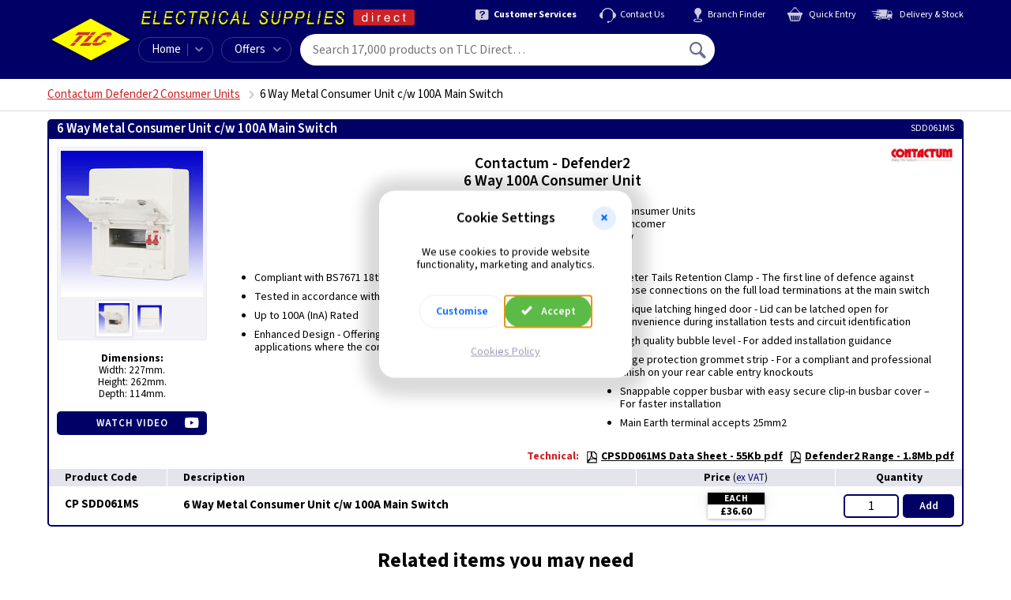

--- FILE ---
content_type: text/html; charset=utf-8
request_url: https://www.tlc-direct.co.uk/Products/CPSDD061MS.html
body_size: 34627
content:
<!DOCTYPE html>
<html lang="en">
  <head>
    <meta name="version" content="v5.251.0">
    <meta name="template-name" content="wt60/product">
    <meta charset="utf-8">
    <meta name="viewport" content="width=device-width, initial-scale=1">
    <!-- Start Template MetaTags --><!-- End Template MetaTags -->

    <!-- Start Template PageTitle --><title>6 Way Metal Consumer Unit c/w 100A Main Switch | Contactum (SDD061MS)</title><!-- End Template PageTitle -->
    <link rel="preload" as="font" type="font/woff2" href="/static/fonts/source-sans-3/source-sans-3-v19-latin-fb6579a3.woff2" crossorigin="anonymous">
    <link rel="preload" as="font" type="font/ttf" href="/static/fonts/iconfont/v1.0.4/iconfont-a6093c9d.ttf" crossorigin="anonymous">
    <link rel="stylesheet" href="/static/css/core-cb1ea466.css">
    <link rel="stylesheet" href="/static/css/product-025137b1.css">
    <link rel="stylesheet" href="/static/css/modal-dialog-a7d5a8f0.css" media="print" onload="this.media='all'">
    <!-- Start Template CanonicalURL --><link rel="canonical" href="https://www.tlc-direct.co.uk/Products/CPSDD061MS.html"><!-- End Template CanonicalURL -->
    <script src="/static/js/log-error-to-server-1d1eaa29.js"></script>
    <script src="/static/js/browser-support-check-8fab4ef7.js"></script>
    <script>
      var tagManagerDataLayer = tagManagerDataLayer || [];tagManagerDataLayer.push({'isPurchase': false,'google_tag_params': {}});
    </script>
    <!-- Start Template GTMCustomDataLayer --><script>
tagManagerDataLayer.push({
'google_tag_params': {
'ecomm_pagetype': 'product',
'ecomm_prodid': ['CPSDD061MS'],
'ecomm_totalvalue': 43.92
}
});
</script><!-- End Template GTMCustomDataLayer -->
    <script>
      (function(w,d,s,l,i){w[l]=w[l]||[];w[l].push({'gtm.start':new Date().getTime(),event:'gtm.js'});var f=d.getElementsByTagName(s)[0],j=d.createElement(s),dl=l!='dataLayer'?'&l='+l:'';j.async=true;j.src='https://www.googletagmanager.com/gtm.js?id='+i+dl;f.parentNode.insertBefore(j,f);})(window,document,'script','tagManagerDataLayer','GTM-PNZ7C2');
    </script>
  </head>
  <body class="is-inc-vat">
    <!-- Start Template Header -->
    <header class="navbar js-sticky-navbar">
      <div class="site-width-wrapper navbar__container">
        <div class="navbar-button js-mobile-menu-button">
          <span class="navbar-button__icon icon icon--menu"></span>
        </div>
        <a class="navbar__logo" href="/" title="TLC home"></a>
        <span class="navbar__branding"></span>
        <nav class="secondary-menu">
          <a class="secondary-menu__item" href="/Information/Services/Default.htm">
            <div class="secondary-menu__icon icon icon--help"></div>
            <div class="secondary-menu__text text-bold">Customer Services</div>
          </a>
          <a class="secondary-menu__item" href="/contact/">
            <div class="secondary-menu__icon icon icon--headset"></div>
            <div class="secondary-menu__text">Contact Us</div>
          </a>
          <a class="secondary-menu__item" href="/Information/branches/">
            <div class="secondary-menu__icon icon icon--pin"></div>
            <div class="secondary-menu__text">Branch Finder</div>
          </a>
          <a class="secondary-menu__item" href="/tcl/my-order#quick-entry">
            <div class="secondary-menu__icon icon icon--cart"></div>
            <div class="secondary-menu__text">Quick Entry </div>
          </a>
          <a class="secondary-menu__item" href="/Information/delivery/Delivery.htm">
            <div class="secondary-menu__icon icon icon--export"></div>
            <div class="secondary-menu__text">Delivery &amp; Stock</div>
          </a>
        </nav>
        <nav class="primary-menu">
          <div class="primary-menu__item primary-menu__item--home">
            <a class="primary-menu__home-link" href="/">Home</a>
            <div class="primary-menu__dropdown-control menu-dropdown-parent js-category-menu-control" tabindex="0">
              <div class="primary-menu__icon icon icon--chevron-down"></div>
            </div>
            <div class="menu-dropdown-container">
              <div class="category-menu menu-dropdown js-category-menu is-loading">
                <p class="navbar-mobile-menu__title">All Categories A&#150;Z</p>
                <div class="category-menu__grid-container js-category-menu-container">
                  <span class="ajax-spinner ajax-spinner--dark"></span>
                </div>
              </div>
            </div>
          </div>
          <div class="primary-menu__item primary-menu__item--offers menu-dropdown-parent" tabindex="0">Offers<div class="primary-menu__icon icon icon--chevron-down"></div>
            <div class="menu-dropdown-container">
              <div class="menu-dropdown">
                <a class="menu-dropdown__link" href="/Main_Index/Special_Offers/">Special Offers</a>
                <a class="menu-dropdown__link" href="/Main_Index/Whats_New/">What's New</a>
                <a class="menu-dropdown__link" href="/Main_Index/Clearance_Home/">Clearance</a>
              </div>
            </div>
          </div>
        </nav>
        <form class="navbar-search js-navbar-search" action="/tcl/search" method="get">
          <input class="navbar-search__input js-navbar-search-input" type="text" name="query" placeholder="Search 17,000 products on TLC Direct&#133;" data-placeholder-long="Search 17,000 products on TLC Direct&#133;" data-placeholder-short="Search" spellcheck="false" autocomplete="off" autocorrect="off" autocapitalize="off" autosave="off" value="">
          <button class="navbar-search__button-submit" type="submit" title="Search">
            <span class="icon icon--magnify"></span>
          </button>
          <div class="autosuggest js-search-autosuggest">
            <div class="autosuggest-result js-autosuggest-result template" data-value="">
              <div class="autosuggest-result__image js-autosuggest-result-image">
                <img src="data:," alt="">
              </div>
              <div class="autosuggest-result__text">
                <div class="autosuggest-result__title js-autosuggest-result-title"></div>
                <div class="autosuggest-result__description js-autosuggest-result-description"></div>
              </div>
              <div class="autosuggest-result__aside js-autosuggest-result-aside">
                <div class="autosuggest-result__aside-image js-autosuggest-result-aside-image">
                  <img src="data:," alt="">
                </div>
              </div>
            </div>
            <div class="autosuggest__results js-search-autosuggest-results"></div>
          </div>
        </form>
        <div class="navbar-account-menu menu-dropdown-parent js-navbar-account is-loading">
          <div class="navbar-account-menu__content navbar-account-menu__content--guest">
            <div class="navbar-account-menu__icon">
              <div class="icon icon--user-circle"></div>
            </div>
            <div class="navbar-account-menu__text">
              <div class="navbar-account-menu__text-line-1">Hello,&nbsp;<a class="js-navbar-sign-in-link" href="/tcl/user/sign-in">Sign In</a>
              </div>
              <div class="navbar-account-menu__text-line-2">or&nbsp;<a class="js-navbar-register-link" href="/tcl/user/register">Register</a>
              </div>
            </div>
          </div>
          <div class="navbar-account-menu__content navbar-account-menu__content--signed-in">
            <div class="navbar-account-menu__icon">
              <div class="icon icon--user-circle"></div>
            </div>
            <div class="navbar-account-menu__text">
              <div class="navbar-account-menu__text-line-1">Hello&nbsp;<span class="text-semibold navbar-account-menu__name js-navbar-account-name"></span>
              </div>
              <div class="navbar-account-menu__text-line-2 text-bold">My Account</div>
            </div>
            <div class="navbar-account-menu__icon">
              <div class="icon icon--chevron-down"></div>
            </div>
            <div class="menu-dropdown-container">
              <div class="menu-dropdown">
                <div class="my-account-menu">
                  <div class="my-account-menu__column">
                    <a class="menu-dropdown__link text-bold" href="/tcl/my-account">My Account</a>
                    <a class="menu-dropdown__link" href="/tcl/personal-details">Personal Details</a>
                    <a class="menu-dropdown__link" href="/tcl/address-book">Address Book</a>
                    <a class="menu-dropdown__link" href="/tcl/card-details">Card Details</a>
                    <a class="menu-dropdown__link" href="/tcl/vat-preference">VAT Preference</a>
                    <a class="menu-dropdown__link" href="/tcl/update-password">Update Password</a>
                    <div class="my-account-menu__column-footer">
                      <form class="form-action-link js-navbar-sign-out-form" action="/tcl/user/sign-out" method="POST">
                        <input class="form-action-link__input menu-dropdown__link p-b-0" type="submit" value="Sign Out" disabled data-enable-on-load>
                        <input type="hidden" name="next_url" value="/">
                      </form>
                    </div>
                  </div>
                  <div class="my-account-menu__column">
                    <a class="menu-dropdown__link text-bold" href="/tcl/my-orders">My Orders</a>
                    <a class="menu-dropdown__link js-navbar-account-in-progress-orders is-hidden" href="/tcl/my-orders#in-progress">In-Progress<div class="badge"></div>
                    </a>
                    <a class="menu-dropdown__link" href="/tcl/my-orders#order-history">Order History</a>
                    <a class="menu-dropdown__link js-navbar-account-open-orders" href="/tcl/open-orders">Open Orders<div class="badge badge--inverted"></div>
                    </a>
                    <div class="my-account-menu__column-footer">
                      <a class="menu-dropdown__link" href="/tcl/previous-purchases">Previous Purchases</a>
                      <a class="menu-dropdown__link" href="/tcl/return-requests/new">Start a Return</a>
                    </div>
                  </div>
                </div>
              </div>
            </div>
          </div>
        </div>
        <a class="navbar-basket js-navbar-basket is-loading" href="/tcl/my-order">
          <div class="navbar-basket__icon icon icon--cart">
            <div class="navbar-basket__count js-navbar-basket-count">
              <span class="ajax-spinner"></span>
            </div>
          </div>
          <div class="navbar-basket__total js-navbar-basket-total">
            <span class="ajax-spinner"></span>
          </div>
        </a>
        <div class="navbar-mobile-menu js-mobile-menu is-hidden">
          <div class="navbar-mobile-menu__header">
            <span class="navbar-mobile-menu__header-user-icon icon icon--user-circle"></span>
            <span class="js-mobile-menu-welcome">Hello. <a href="/tcl/user/sign-in">Sign in</a> or <a href="/tcl/user/register">Register</a>.</span>
            <span class="navbar-mobile-menu__header-close-icon icon icon--cross-2 js-mobile-menu-close-control"></span>
          </div>
          <div class="navbar-mobile-menu__body">
            <div class="navbar-mobile-menu__sub-menu js-mobile-sub-menu" data-menu-id="home">
              <div class="navbar-mobile-menu__signed-in-controls js-mobile-menu-signed-in-controls is-hidden">
                <p class="navbar-mobile-menu__title">My Account</p>
                <span class="navbar-mobile-menu__item navbar-mobile-menu__item--children js-mobile-menu-item" data-show-menu="my-account">My Account</span>
                <a class="navbar-mobile-menu__item" href="/tcl/my-orders">My Orders</a>
                <a class="navbar-mobile-menu__item" href="/tcl/return-requests/new">Start a Return</a>
                <div class="navbar-mobile-menu__divider"></div>
              </div>
              <p class="navbar-mobile-menu__title">Shop</p>
              <a class="navbar-mobile-menu__item" href="/">Home</a>
              <div class="navbar-mobile-menu__item navbar-mobile-menu__item--children js-mobile-menu-item" data-show-menu="all-categories">A&ndash;Z</div>
              <a class="navbar-mobile-menu__item" href="/Main_Index/Special_Offers/">Special Offers</a>
              <a class="navbar-mobile-menu__item" href="/Main_Index/Whats_New/">What's New</a>
              <a class="navbar-mobile-menu__item" href="/Main_Index/Clearance_Home/">Clearance</a>
              <div class="navbar-mobile-menu__divider"></div>
              <p class="navbar-mobile-menu__title">Help and Support</p>
              <a class="navbar-mobile-menu__item" href="/Information/branches/">Branch Finder</a>
              <a class="navbar-mobile-menu__item" href="/Information/Services/">Customer Services</a>
              <a class="navbar-mobile-menu__item" href="/Information/delivery/Delivery.htm">Delivery Information</a>
              <a class="navbar-mobile-menu__item" href="/contact/">Contact Us</a>
            </div>
            <div class="navbar-mobile-menu__sub-menu js-mobile-sub-menu" data-menu-id="my-account">
              <div class="navbar-mobile-menu__back-button navbar-mobile-menu__item navbar-mobile-menu__item--back js-mobile-menu-item" data-show-menu="home">
                <span class="navbar-mobile-menu__back-icon icon icon--chevron-left"></span>
                Go back
              </div>
              <div class="navbar-mobile-menu__divider"></div>
              <p class="navbar-mobile-menu__title">My Account</p>
              <a class="navbar-mobile-menu__item" href="/tcl/personal-details">Personal Details</a>
              <a class="navbar-mobile-menu__item" href="/tcl/update-password">Update Password</a>
              <a class="navbar-mobile-menu__item" href="/tcl/card-details">Card Details</a>
              <a class="navbar-mobile-menu__item" href="/tcl/address-book">Address Book</a>
              <a class="navbar-mobile-menu__item" href="/tcl/my-orders">My Orders</a>
              <a class="navbar-mobile-menu__item" href="/tcl/previous-purchases">Previous Purchases</a>
              <a class="navbar-mobile-menu__item" href="/tcl/vat-preference">VAT Preference</a>
              <a class="navbar-mobile-menu__item" href="/tcl/return-requests/new">Start a Return</a>
              <div class="navbar-mobile-menu__divider"></div>
              <a class="navbar-mobile-menu__item" href="/tcl/my-account">My Account Overview</a>
              <span class="js-mobile-menu-sign-out"></span>
            </div>
            <div class="navbar-mobile-menu__sub-menu navbar-mobile-menu__sub-menu--categories js-mobile-sub-menu" data-menu-id="all-categories">
              <div class="navbar-mobile-menu__back-button navbar-mobile-menu__item navbar-mobile-menu__item--back js-mobile-menu-item" data-show-menu="home">
                <span class="navbar-mobile-menu__back-icon icon icon--chevron-left"></span>
                Go back
              </div>
              <div class="navbar-mobile-menu__divider"></div>
              <div class="js-mobile-menu-categories is-loading">
                <p class="navbar-mobile-menu__title">All Categories A&#150;Z</p>
                <div class="category-menu__grid-container js-category-menu-container">
                  <span class="ajax-spinner ajax-spinner--dark"></span>
                </div>
              </div>
            </div>
          </div>
        </div>
      </div>
    </header>
    <!-- End Template Header -->
    <div class="notification-banner js-notification-banner">
      <div class="site-width-wrapper">
        <div class="notification-banner__content">
          <span class="notification-banner__message js-notification-banner-message"></span>
          <span class="notification-banner__dismiss js-notification-banner-dismiss">Dismiss <span class="icon icon--cross"></span>
          </span>
        </div>
      </div>
    </div>
    <script>
      (function() {
        // Display banner message if present in local storage.
        if (window.localStorage) {
          var message = localStorage.getItem('notification_banner_message')
          var notification_banner = document.querySelector('.js-notification-banner');
          if (message === null) {
            message = "";
          }
          document.querySelector('.js-notification-banner-message').innerHTML = message;
          if (message != "") {
            // add .is-active class
            var classes = notification_banner.className.split(" ");
            if (classes.indexOf("is-active") == -1) {
              notification_banner.className += " is-active"
            }
          }
        }
      })();
    </script>
    <header class="header-listings">
      <div class="site-width-wrapper">
        <!-- Start Template Breadcrumbs --><nav class='breadcrumbs'><ul class='breadcrumbs__list js-breadcrumbs is-loading'><li class='breadcrumbs__item'><a class='breadcrumbs__link js-breadcrumbs-parent' href='/Main_Index/Consumer_Units_Index/Defender2/index.html#Defender2_Consumer_Unit'>Contactum Defender2 Consumer Units</a></li><li class='breadcrumbs__item breadcrumbs__page-title'><h1 class='js-breadcrumbs-title'>6 Way Metal Consumer Unit c/w 100A Main Switch</h1></li></ul></nav><!-- End Template Breadcrumbs -->

        <!-- Start Template MenuFilters --><!-- End Template MenuFilters -->
      </div>
    </header>
    <div class="site-width-wrapper">
      <!-- Start Template Product --><div class='group' id='order'>
<header class='group__heading p-t-0'><div class='group__heading-text'><h2 class='heading__title'>6 Way Metal Consumer Unit c/w 100A Main Switch</h2><div class='heading__product-code'><span class='heading__product-code-label'>Product Code: </span><span class='heading__product-code-value'>CP SDD061MS</span></div></div><div class='heading__logo'><a href='/Manufacturers/Contactum/index.html'><img alt="Contactum" loading='lazy' src='/Images/Products/size_2/CONTACTUM_LOGO.JPG' width='180' height='45'></a></div><div class='heading__ean-number'>5056199089703</div><div class='heading__manufacturer-code'>SDD061MS</div></header>
<div class='group__content-wrapper'>
<div class='image-gallery js-image-gallery'><div class='image-gallery__slider js-product-images-gallery slider is-loading'><div><div class='image-gallery-slide'><img alt="CP SDD061MS product image" src='/Images/Products/size_3/CPSDD061MS.JPG' width='180' height='185'><div class='image-gallery-slide__zoom-control js-product-image-zoom-control' data-index='0'></div></div></div><div><div class='image-gallery-slide'><img alt="CP SDD061MS product image 2" loading='lazy' src='/Images/Products/size_3/CPSDD061MS_A.JPG' width='180' height='200'><div class='image-gallery-slide__zoom-control js-product-image-zoom-control' data-index='1'></div></div></div><div><div class='image-gallery-slide js-modal-video-control' data-id='D0hxAARaSao'><div class='image-gallery-slide__play-icon'></div><img loading='lazy' src='https://img.youtube.com/vi/D0hxAARaSao/hqdefault.jpg'></div></div></div></div>
<div class='group__image-column'><div class='group__image'><div class='sp-loading' style='width:180px;height:235px;'><div class='ajax-spinner'></div><p>Loading &hellip;</p></div><div class='sp-wrap'><a href='/Images/Products/size_3/CPSDD061MS.JPG'>
<img alt="CP SDD061MS product image" title='Click for larger image' src='/Images/Products/size_2/CPSDD061MS.JPG' Width='180' Height='185'>
</a>
<a href='/Images/Products/size_3/CPSDD061MS_A.JPG'>
<img alt="CP SDD061MS product image 2" title='Click for larger image' src='/Images/Products/size_2/CPSDD061MS_A.JPG' loading='lazy' Width='180' Height='200'>
</a>
</div><div class='group__image-caption'><p class='is-active no-caption'></p><p class='no-caption'></p></div></div><div class='group__info'><CENTER><B>Dimensions:</b><br>Width: 227mm.<br>Height: 262mm.<br>Depth: 114mm.<br><br><a class="button button--modal-video" data-id="D0hxAARaSao">Watch Video</a></CENTER></div></div>
<div class='mobile-price-quantity js-product js-vat-preference js-validation-message-marker'>
<div class='product__price is-ex-vat'><label class='product__label' data-dialog-id='vat_preference_dialog'>
Price <span class='vat-preference-text'>(<span class='vat-preference-text__value'>ex VAT</span>)</span></label>
<table class='price-breaks js-standard-prices' style=''>
<tbody>
<tr class='price-breaks__row'>
<th class='price-breaks__quantity'><p>EACH</p></th>


</tr>
<tr class='price-breaks__row'>
<td class='price-breaks__price' ><p>&pound;36.60</p></td>


</tr>
</tbody>
</table></div>
<div class='product__price is-inc-vat'><label class='product__label' data-dialog-id='vat_preference_dialog'>
Price <span class='vat-preference-text'>(<span class='vat-preference-text__value'>inc VAT</span>)</span></label>
<table class='price-breaks js-standard-prices' style=''>
<tbody>
<tr class='price-breaks__row'>
<th class='price-breaks__quantity'><p>EACH</p></th>


</tr>
<tr class='price-breaks__row'>
<td class='price-breaks__price' ><p>&pound;43.92</p></td>


</tr>
</tbody>
</table></div>
<div class='product__quantity'><label class='product__label'>Quantity</label><form class='qty js-add-to-basket' autocomplete='off' action='/tcl/add-to-basket-v4' method='POST' data-viewport='mobile' novalidate='novalidate'>
<input class='qty__input js-qty' name='quantity' maxlength='6' autocomplete='off' inputmode='numeric' pattern='[0-9]*' value='1' data-selling-multiple='1' disabled data-enable-on-load>
<div class='qty__controls'>
<div class='qty__control qty__control-add'>
<button class='qty__button' disabled data-enable-on-load>Add<span class='qty__button-label-mobile'> to Basket</span></button>
</div>
<div class='qty__control qty__control-update'>
<button class='qty__button' disabled data-enable-on-load>Update<span class='qty__button-label-mobile'> Quantity</span></button>
</div>
<div class='qty__control qty__control-amount'>
<button class='qty__spinner-button qty__spinner-button--remove js-decrease' type='button' tabindex='-1' disabled data-enable-on-load>&minus;</button>
<button class='qty__spinner-button qty__spinner-button--add js-increase' type='button' tabindex='-1' disabled data-enable-on-load>&plus;</button>
</div>
</div>
<input class='js-product-code' type='hidden' name='product_code' value='CPSDD061MS' disabled data-enable-on-load>
<input type='hidden' name='_method' value='PUT'>
</form>
</div></div>
<div class='group__description'>
<div class='accordion__button js-accordion-button'>
  Description
  <span class='icon icon--chevron-down pull-right'></span>
</div>
<div class='accordion__content js-accordion-content is-hidden is-collapsed'>
<div class='description__top-container'>
<div class='description__top-content'><!-- Start Template TopBold -->
<div class='description__topbold'>Contactum - Defender2<br>6 Way 100A Consumer Unit</div>
<!-- End Template TopBold -->
<div class='description__2-columns'>
<!-- Start Template TopLeft -->

<!-- End Template TopLeft -->
<!-- Start Template TopRight -->

<!-- End Template TopRight -->
</div>
<!-- Start Template MainTop -->
<div class='description__maintop'>Contactum &#150; Defender2.0 NEW Generation of Consumer Units<br>Surface Mounted - Switch Disconnector Incomer<br>2-22 Outgoing ways on Single Row<br>42 Outgoing ways on Dual Row</div>
<!-- End Template MainTop -->
</div>
<div class='group__logo'><a href='/Manufacturers/Contactum/index.html'><img alt="Contactum" loading='lazy' src='/Images/Products/size_2/CONTACTUM_LOGO.JPG' width='180' height='45'></a></div></div><div class='description__2-columns'>
<!-- Start Template MainLeft -->
<div class='description__mainleft'><ul>
<li>
Compliant with BS7671 18th Edition Wiring Regulations</li>
<li>Tested in accordance with BS EN 61439-3 including Annex ZB</li>
<li>Up to 100A (InA) Rated</li>
<li>Enhanced Design - Offering superior aesthetics for modern living applications where the consumer unit is on show
</li>
</ul>
</div>
<!-- End Template MainLeft -->
<!-- Start Template MainRight -->
<div class='description__mainright'>
<ul>
<li>
Meter Tails Retention Clamp - The first line of defence against loose connections on the full load terminations at the main switch</li>
<li>Unique latching hinged door - Lid can be latched open for convenience during installation tests and circuit identification</li>
<li>High quality bubble level - For added installation guidance</li>
<li>Edge protection grommet strip - For a compliant and professional finish on your rear cable entry knockouts</li>
<li>Snappable copper busbar with easy secure clip-in busbar cover &#150; For faster installation</li>
<li>Main Earth terminal accepts 25mm2
</li>
</ul>
</div>
<!-- End Template MainRight -->
</div>
<div class='belowpic-mobile'>
<CENTER><B>Dimensions:</b><br>Width: 227mm.<br>Height: 262mm.<br>Depth: 114mm.<br><br><a class="button button--modal-video" data-id="D0hxAARaSao">Watch Video</a></CENTER>
</div>
</div>
</div>
</div>
<div class='group__technical'>
<div class='accordion__button js-accordion-button'>
  Technical
  <span class='icon icon--chevron-down pull-right'></span>
</div>
<div class='accordion__content js-accordion-content is-hidden is-collapsed'>
<ul><li><a class='js-technical-link' href='/Technical/DataSheets/Contactum_Defender2/CPSDD061MS.pdf'><span class='icon--pdf'></span>CPSDD061MS Data Sheet - 55Kb pdf</a></li><li><a class='js-technical-link' href='/Technical/DataSheets/Contactum_Defender2/Defender_2_Brochure.pdf'><span class='icon--pdf'></span>Defender2 Range - 1.8Mb pdf</a></li></ul></div></div>
<table class='info-technical-table'>
<tr>
<td></td>
<td class='info-technical-table__technical'>
<h3 class='technical__title'>Technical:</h3>
<a class='js-technical-link' href='/Technical/DataSheets/Contactum_Defender2/CPSDD061MS.pdf'><span class='icon--pdf'></span>CPSDD061MS Data Sheet - 55Kb pdf</a>
<a class='js-technical-link' href='/Technical/DataSheets/Contactum_Defender2/Defender_2_Brochure.pdf'><span class='icon--pdf'></span>Defender2 Range - 1.8Mb pdf</a>
</td>
</tr>
</table>

<table class='product-table desktop-only product-table--desktop-images-hidden'>
<tbody class='product-table__thead'>
<tr>
<th class='product-table__cell product-table__cell--header'>
<div class='flex-wrapper'>
<div class='product-table__th product-table__th--image'>&nbsp;</div>
<div class='product-table__th product-table__th--code'>Product Code</div>
<div class='product-table__th product-table__th--description'>Description</div>
</div>
</th>
<th class='product-table__cell product-table__cell--footer'>
<div class='flex-wrapper'>
<div class='product-table__th product-table__th--price is-ex-vat' data-dialog-id='vat_preference_dialog'>
Price <span class='vat-preference-text vat-preference-text--table-heading'>(<span class='vat-preference-text__value'>ex VAT</span>)</span>
</div>
<div class='product-table__th product-table__th--price is-inc-vat' data-dialog-id='vat_preference_dialog'>
Price <span class='vat-preference-text vat-preference-text--table-heading'>(<span class='vat-preference-text__value'>inc VAT</span>)</span>
</div>
<div class='product-table__th product-table__th--quantity'>Quantity</div>
</div>
</th>
</tr>
</tbody>
<tbody class='product-table__tbody'><tr class='product js-product'>
<td class='product-table__cell product-table__cell--header'>
<div class='product__header' title=''><a class='product__image' href='/Images/Products/size_3/CPSDD061MS.JPG'><img loading='lazy' src='/Images/Products/size_1/CPSDD061MS.JPG' Width='100' Height='103' title='Click for Larger Image' alt="CP SDD061MS product image"></a>
<div class='product__text'><span class='product__code'>CP SDD061MS</span>
<p class='product__description'>6 Way Metal Consumer Unit c/w 100A Main Switch </p>
</div>
</div>
</td>
<td class='product-table__cell product-table__cell--footer'>
<div class='product__footer'>
<div class='product__price is-ex-vat'><label class='product__label' data-dialog-id='vat_preference_dialog'>
Price <span class='vat-preference-text'>(<span class='vat-preference-text__value'>ex VAT</span>)</span></label>
<table class='price-breaks js-standard-prices' style=''>
<tbody>
<tr class='price-breaks__row'>
<th class='price-breaks__quantity'><p>EACH</p></th>


</tr>
<tr class='price-breaks__row'>
<td class='price-breaks__price' ><p>&pound;36.60</p></td>


</tr>
</tbody>
</table></div>
<div class='product__price is-inc-vat'><label class='product__label' data-dialog-id='vat_preference_dialog'>
Price <span class='vat-preference-text'>(<span class='vat-preference-text__value'>inc VAT</span>)</span></label>
<table class='price-breaks js-standard-prices' style=''>
<tbody>
<tr class='price-breaks__row'>
<th class='price-breaks__quantity'><p>EACH</p></th>


</tr>
<tr class='price-breaks__row'>
<td class='price-breaks__price' ><p>&pound;43.92</p></td>


</tr>
</tbody>
</table></div>
<div class='product__quantity'><label class='product__label'>Quantity</label><form class='qty js-add-to-basket' autocomplete='off' action='/tcl/add-to-basket-v4' method='POST' novalidate='novalidate'>
<input class='qty__input js-qty' name='quantity' maxlength='6' autocomplete='off' inputmode='numeric' pattern='[0-9]*' value='1' data-selling-multiple='1' disabled data-enable-on-load>
<div class='qty__controls'>
<div class='qty__control qty__control-add'>
<button class='qty__button' disabled data-enable-on-load>Add</button>
</div>
<div class='qty__control qty__control-update'>
<button class='qty__button' disabled data-enable-on-load>Update</button>
</div>
<div class='qty__control qty__control-amount'>
<button class='qty__spinner-button qty__spinner-button--remove js-decrease' type='button' tabindex='-1' disabled data-enable-on-load>&minus;</button>
<button class='qty__spinner-button qty__spinner-button--add js-increase' type='button' tabindex='-1' disabled data-enable-on-load>&plus;</button>
</div>
</div>
<input class='js-product-code' type='hidden' name='product_code' value='CPSDD061MS' disabled data-enable-on-load>
<input type='hidden' name='_method' value='PUT'>
</form>
</div>
</div>
</td>

</tr>
</tbody>
</table>

</div>
<!-- End Template Product -->

      <!-- Start Template RelatedMenu --><div class='related-message'>Related items you may need</div>
<div class='group group--related' id='Contactum_CP_B_Curve'>
<header class='group__heading'>
  <h2 class='heading__title'>Contactum - NEW "CP" Range - 6kA Type B SP MCB</h2>

</header>
<div class='group__content-wrapper'>
<div class='group__image-column'><div class='group__image'><div class='sp-loading' style='width:180px;height:280px;'><div class='ajax-spinner'></div><p>Loading &hellip;</p></div><div class='sp-wrap'><a href='/Images/Products/size_3/CPB0606B.JPG'>
<img alt="Contactum - NEW &quot;CP&quot; Range - 6kA Type B SP MCB product image" title='Click for larger image' src='/Images/Products/size_2/CPB0606B.JPG' Width='180' Height='180'>
</a>
<a href='/Images/Products/size_3/CPB0610B.JPG'>
<img alt="Contactum - NEW &quot;CP&quot; Range - 6kA Type B SP MCB product image 2" title='Click for larger image' src='/Images/Products/size_2/CPB0610B.JPG' loading='lazy' Width='180' Height='180'>
</a>
<a href='/Images/Products/size_3/CPB0616B.JPG'>
<img alt="Contactum - NEW &quot;CP&quot; Range - 6kA Type B SP MCB product image 3" title='Click for larger image' src='/Images/Products/size_2/CPB0616B.JPG' loading='lazy' Width='180' Height='180'>
</a>
<a href='/Images/Products/size_3/CPB0620B.JPG'>
<img alt="Contactum - NEW &quot;CP&quot; Range - 6kA Type B SP MCB product image 4" title='Click for larger image' src='/Images/Products/size_2/CPB0620B.JPG' loading='lazy' Width='180' Height='180'>
</a>
<a href='/Images/Products/size_3/CPB0632B.JPG'>
<img alt="Contactum - NEW &quot;CP&quot; Range - 6kA Type B SP MCB product image 5" title='Click for larger image' src='/Images/Products/size_2/CPB0632B.JPG' loading='lazy' Width='180' Height='180'>
</a>
<a href='/Images/Products/size_3/CPB0640B.JPG'>
<img alt="Contactum - NEW &quot;CP&quot; Range - 6kA Type B SP MCB product image 6" title='Click for larger image' src='/Images/Products/size_2/CPB0640B.JPG' loading='lazy' Width='180' Height='180'>
</a>
<a href='/Images/Products/size_3/CPB0650B.JPG'>
<img alt="Contactum - NEW &quot;CP&quot; Range - 6kA Type B SP MCB product image 7" title='Click for larger image' src='/Images/Products/size_2/CPB0650B.JPG' loading='lazy' Width='180' Height='180'>
</a>
<a href='/Images/Products/size_3/CPB0663B.JPG'>
<img alt="Contactum - NEW &quot;CP&quot; Range - 6kA Type B SP MCB product image 8" title='Click for larger image' src='/Images/Products/size_2/CPB0663B.JPG' loading='lazy' Width='180' Height='180'>
</a>
</div><div class='group__image-caption'><p class='is-active'>CP B0606B</p><p class=''>CP B0610B</p><p class=''>CP B0616B</p><p class=''>CP B0620B</p><p class=''>CP B0632B</p><p class=''>CP B0640B</p><p class=''>CP B0650B</p><p class=''>CP B0663B</p></div></div><div class='group__info'><CENTER><B>Dimensions:</B><br>Width: 17mm<br>Height: 84mm<br>Depth: 73mm</CENTER></div></div>

<div class='group__description'>
<div class='accordion__button js-accordion-button'>
  Description
  <span class='icon icon--chevron-down pull-right'></span>
</div>
<div class='accordion__content js-accordion-content is-hidden is-collapsed'>
<div class='description__top-container'>
<div class='description__top-content'><!-- Start Template TopBold -->
<div class='description__topbold'>Contactum NEW "CP" Range<br>6kA Type B SP MCB</div>
<!-- End Template TopBold -->
<div class='description__2-columns'>
<!-- Start Template TopLeft -->

<!-- End Template TopLeft -->
<!-- Start Template TopRight -->

<!-- End Template TopRight -->
</div>
<!-- Start Template MainTop -->
<div class='description__maintop'><FONT COLOR = RED>Replaces CPB MCBs</FONT COLOR></div>
<!-- End Template MainTop -->
</div>
</div>
<div class='description__2-columns'>
<!-- Start Template MainLeft -->
<div class='description__mainleft'><ul>
<li>
Rated voltage: 220-250V</li>
<li>Breaking capacity: 6kA</li>
<li>B Curve</li>
<li>Single pole</li>
<li>Colour coded dolly switch to allow quick<BR>visual identification of ratings</li>
<li>Conforms to BS EN 60898
</li>
</ul>
</div>
<!-- End Template MainLeft -->
<!-- Start Template MainRight -->

<!-- End Template MainRight -->
</div>
<div class='belowpic-mobile'>
<CENTER><B>Dimensions:</B><br>Width: 17mm<br>Height: 84mm<br>Depth: 73mm</CENTER>
</div>
</div>
</div>

</div>
<div class='group__technical'>
<div class='accordion__button js-accordion-button'>
  Technical
  <span class='icon icon--chevron-down pull-right'></span>
</div>
<div class='accordion__content js-accordion-content is-hidden is-collapsed'>
<ul><li><span style='color:black;'>See each product</span></li></ul>
</div>
</div>

<table class='info-technical-table'>
<tr>
<td></td>
<td class='info-technical-table__technical'>
<h3 class='technical__title'>Technical:</h3>
<span style='color:black;'>See each product</span></td>
</tr>
</table>

<table class='product-table product-table--desktop-images-hidden'>
<tbody class='product-table__thead'>
<tr>
<th class='product-table__cell product-table__cell--header'>
<div class='flex-wrapper'>
<div class='product-table__th product-table__th--image'>&nbsp;</div>
<div class='product-table__th product-table__th--code'>Product Code</div>
<div class='product-table__th product-table__th--description'>Description</div>
</div>
</th>
<th class='product-table__cell product-table__cell--footer'>
<div class='flex-wrapper'>
<div class='product-table__th product-table__th--price is-ex-vat' data-dialog-id='vat_preference_dialog'>
Price <span class='vat-preference-text vat-preference-text--table-heading'>(<span class='vat-preference-text__value'>ex VAT</span>)</span>
</div>
<div class='product-table__th product-table__th--price is-inc-vat' data-dialog-id='vat_preference_dialog'>
Price <span class='vat-preference-text vat-preference-text--table-heading'>(<span class='vat-preference-text__value'>inc VAT</span>)</span>
</div>
<div class='product-table__th product-table__th--quantity'>Quantity</div>
</div>
</th>
</tr>
</tbody>
<tbody class='product-table__tbody'><tr class='product js-product'>
<td class='product-table__cell product-table__cell--header'>
<div class='product__header' title='Click the product code or description for more details'><a class='product__image' href='/Products/CPB0606B.html'><img loading='lazy' src='/Images/Products/size_1/CPB0606B.JPG' Width='100' Height='100' alt="CP B0606B product image"></a>
<div class='product__text'><p class='product__code'><a class='product__code-link' href='/Products/CPB0606B.html'>CP B0606B</a></p>
<p class='product__description'><a class='product__description-link' href='/Products/CPB0606B.html'>6A MCB - Contactum - 6kA - B Curve</a> <span title='New' class='stock-alert'>New</span> <span class='product__description-link-icon'></span></p>
</div>
</div>
</td>
<td class='product-table__cell product-table__cell--footer'>
<div class='product__footer'>
<div class='product__price is-ex-vat'><label class='product__label' data-dialog-id='vat_preference_dialog'>
Price <span class='vat-preference-text'>(<span class='vat-preference-text__value'>ex VAT</span>)</span></label>
<table class='price-breaks js-standard-prices' style=''>
<tbody>
<tr class='price-breaks__row'>
<th class='price-breaks__quantity'><p>EACH</p></th>


</tr>
<tr class='price-breaks__row'>
<td class='price-breaks__price' ><p>&pound;2.20</p></td>


</tr>
</tbody>
</table></div>
<div class='product__price is-inc-vat'><label class='product__label' data-dialog-id='vat_preference_dialog'>
Price <span class='vat-preference-text'>(<span class='vat-preference-text__value'>inc VAT</span>)</span></label>
<table class='price-breaks js-standard-prices' style=''>
<tbody>
<tr class='price-breaks__row'>
<th class='price-breaks__quantity'><p>EACH</p></th>


</tr>
<tr class='price-breaks__row'>
<td class='price-breaks__price' ><p>&pound;2.64</p></td>


</tr>
</tbody>
</table></div>
<div class='product__quantity'><label class='product__label'>Quantity</label><form class='qty js-add-to-basket' autocomplete='off' action='/tcl/add-to-basket-v4' method='POST' novalidate='novalidate'>
<input class='qty__input js-qty' name='quantity' maxlength='6' autocomplete='off' inputmode='numeric' pattern='[0-9]*' value='1' data-selling-multiple='1' disabled data-enable-on-load>
<div class='qty__controls'>
<div class='qty__control qty__control-add'>
<button class='qty__button' disabled data-enable-on-load>Add</button>
</div>
<div class='qty__control qty__control-update'>
<button class='qty__button' disabled data-enable-on-load>Update</button>
</div>
<div class='qty__control qty__control-amount'>
<button class='qty__spinner-button qty__spinner-button--remove js-decrease' type='button' tabindex='-1' disabled data-enable-on-load>&minus;</button>
<button class='qty__spinner-button qty__spinner-button--add js-increase' type='button' tabindex='-1' disabled data-enable-on-load>&plus;</button>
</div>
</div>
<input class='js-product-code' type='hidden' name='product_code' value='CPB0606B' disabled data-enable-on-load>
<input type='hidden' name='_method' value='PUT'>
</form>
</div>
</div>
</td>

</tr>
<tr class='product js-product'>
<td class='product-table__cell product-table__cell--header'>
<div class='product__header' title='Click the product code or description for more details'><a class='product__image' href='/Products/CPB0610B.html'><img loading='lazy' src='/Images/Products/size_1/CPB0610B.JPG' Width='100' Height='100' alt="CP B0610B product image"></a>
<div class='product__text'><p class='product__code'><a class='product__code-link' href='/Products/CPB0610B.html'>CP B0610B</a></p>
<p class='product__description'><a class='product__description-link' href='/Products/CPB0610B.html'>10A MCB - Contactum - 6kA - B Curve</a> <span title='New' class='stock-alert'>New</span> <span class='product__description-link-icon'></span></p>
</div>
</div>
</td>
<td class='product-table__cell product-table__cell--footer'>
<div class='product__footer'>
<div class='product__price is-ex-vat'><label class='product__label' data-dialog-id='vat_preference_dialog'>
Price <span class='vat-preference-text'>(<span class='vat-preference-text__value'>ex VAT</span>)</span></label>
<table class='price-breaks js-standard-prices' style=''>
<tbody>
<tr class='price-breaks__row'>
<th class='price-breaks__quantity'><p>EACH</p></th>


</tr>
<tr class='price-breaks__row'>
<td class='price-breaks__price' ><p>&pound;2.20</p></td>


</tr>
</tbody>
</table></div>
<div class='product__price is-inc-vat'><label class='product__label' data-dialog-id='vat_preference_dialog'>
Price <span class='vat-preference-text'>(<span class='vat-preference-text__value'>inc VAT</span>)</span></label>
<table class='price-breaks js-standard-prices' style=''>
<tbody>
<tr class='price-breaks__row'>
<th class='price-breaks__quantity'><p>EACH</p></th>


</tr>
<tr class='price-breaks__row'>
<td class='price-breaks__price' ><p>&pound;2.64</p></td>


</tr>
</tbody>
</table></div>
<div class='product__quantity'><label class='product__label'>Quantity</label><form class='qty js-add-to-basket' autocomplete='off' action='/tcl/add-to-basket-v4' method='POST' novalidate='novalidate'>
<input class='qty__input js-qty' name='quantity' maxlength='6' autocomplete='off' inputmode='numeric' pattern='[0-9]*' value='1' data-selling-multiple='1' disabled data-enable-on-load>
<div class='qty__controls'>
<div class='qty__control qty__control-add'>
<button class='qty__button' disabled data-enable-on-load>Add</button>
</div>
<div class='qty__control qty__control-update'>
<button class='qty__button' disabled data-enable-on-load>Update</button>
</div>
<div class='qty__control qty__control-amount'>
<button class='qty__spinner-button qty__spinner-button--remove js-decrease' type='button' tabindex='-1' disabled data-enable-on-load>&minus;</button>
<button class='qty__spinner-button qty__spinner-button--add js-increase' type='button' tabindex='-1' disabled data-enable-on-load>&plus;</button>
</div>
</div>
<input class='js-product-code' type='hidden' name='product_code' value='CPB0610B' disabled data-enable-on-load>
<input type='hidden' name='_method' value='PUT'>
</form>
</div>
</div>
</td>

</tr>
<tr class='product js-product'>
<td class='product-table__cell product-table__cell--header'>
<div class='product__header' title='Click the product code or description for more details'><a class='product__image' href='/Products/CPB0616B.html'><img loading='lazy' src='/Images/Products/size_1/CPB0616B.JPG' Width='100' Height='100' alt="CP B0616B product image"></a>
<div class='product__text'><p class='product__code'><a class='product__code-link' href='/Products/CPB0616B.html'>CP B0616B</a></p>
<p class='product__description'><a class='product__description-link' href='/Products/CPB0616B.html'>16A MCB - Contactum - 6kA - B Curve</a> <span title='New' class='stock-alert'>New</span> <span class='product__description-link-icon'></span></p>
</div>
</div>
</td>
<td class='product-table__cell product-table__cell--footer'>
<div class='product__footer'>
<div class='product__price is-ex-vat'><label class='product__label' data-dialog-id='vat_preference_dialog'>
Price <span class='vat-preference-text'>(<span class='vat-preference-text__value'>ex VAT</span>)</span></label>
<table class='price-breaks js-standard-prices' style=''>
<tbody>
<tr class='price-breaks__row'>
<th class='price-breaks__quantity'><p>EACH</p></th>


</tr>
<tr class='price-breaks__row'>
<td class='price-breaks__price' ><p>&pound;2.20</p></td>


</tr>
</tbody>
</table></div>
<div class='product__price is-inc-vat'><label class='product__label' data-dialog-id='vat_preference_dialog'>
Price <span class='vat-preference-text'>(<span class='vat-preference-text__value'>inc VAT</span>)</span></label>
<table class='price-breaks js-standard-prices' style=''>
<tbody>
<tr class='price-breaks__row'>
<th class='price-breaks__quantity'><p>EACH</p></th>


</tr>
<tr class='price-breaks__row'>
<td class='price-breaks__price' ><p>&pound;2.64</p></td>


</tr>
</tbody>
</table></div>
<div class='product__quantity'><label class='product__label'>Quantity</label><form class='qty js-add-to-basket' autocomplete='off' action='/tcl/add-to-basket-v4' method='POST' novalidate='novalidate'>
<input class='qty__input js-qty' name='quantity' maxlength='6' autocomplete='off' inputmode='numeric' pattern='[0-9]*' value='1' data-selling-multiple='1' disabled data-enable-on-load>
<div class='qty__controls'>
<div class='qty__control qty__control-add'>
<button class='qty__button' disabled data-enable-on-load>Add</button>
</div>
<div class='qty__control qty__control-update'>
<button class='qty__button' disabled data-enable-on-load>Update</button>
</div>
<div class='qty__control qty__control-amount'>
<button class='qty__spinner-button qty__spinner-button--remove js-decrease' type='button' tabindex='-1' disabled data-enable-on-load>&minus;</button>
<button class='qty__spinner-button qty__spinner-button--add js-increase' type='button' tabindex='-1' disabled data-enable-on-load>&plus;</button>
</div>
</div>
<input class='js-product-code' type='hidden' name='product_code' value='CPB0616B' disabled data-enable-on-load>
<input type='hidden' name='_method' value='PUT'>
</form>
</div>
</div>
</td>

</tr>
<tr class='product js-product'>
<td class='product-table__cell product-table__cell--header'>
<div class='product__header' title='Click the product code or description for more details'><a class='product__image' href='/Products/CPB0620B.html'><img loading='lazy' src='/Images/Products/size_1/CPB0620B.JPG' Width='100' Height='100' alt="CP B0620B product image"></a>
<div class='product__text'><p class='product__code'><a class='product__code-link' href='/Products/CPB0620B.html'>CP B0620B</a></p>
<p class='product__description'><a class='product__description-link' href='/Products/CPB0620B.html'>20A MCB - Contactum - 6kA - B Curve</a> <span title='New' class='stock-alert'>New</span> <span class='product__description-link-icon'></span></p>
</div>
</div>
</td>
<td class='product-table__cell product-table__cell--footer'>
<div class='product__footer'>
<div class='product__price is-ex-vat'><label class='product__label' data-dialog-id='vat_preference_dialog'>
Price <span class='vat-preference-text'>(<span class='vat-preference-text__value'>ex VAT</span>)</span></label>
<table class='price-breaks js-standard-prices' style=''>
<tbody>
<tr class='price-breaks__row'>
<th class='price-breaks__quantity'><p>EACH</p></th>


</tr>
<tr class='price-breaks__row'>
<td class='price-breaks__price' ><p>&pound;2.20</p></td>


</tr>
</tbody>
</table></div>
<div class='product__price is-inc-vat'><label class='product__label' data-dialog-id='vat_preference_dialog'>
Price <span class='vat-preference-text'>(<span class='vat-preference-text__value'>inc VAT</span>)</span></label>
<table class='price-breaks js-standard-prices' style=''>
<tbody>
<tr class='price-breaks__row'>
<th class='price-breaks__quantity'><p>EACH</p></th>


</tr>
<tr class='price-breaks__row'>
<td class='price-breaks__price' ><p>&pound;2.64</p></td>


</tr>
</tbody>
</table></div>
<div class='product__quantity'><label class='product__label'>Quantity</label><form class='qty js-add-to-basket' autocomplete='off' action='/tcl/add-to-basket-v4' method='POST' novalidate='novalidate'>
<input class='qty__input js-qty' name='quantity' maxlength='6' autocomplete='off' inputmode='numeric' pattern='[0-9]*' value='1' data-selling-multiple='1' disabled data-enable-on-load>
<div class='qty__controls'>
<div class='qty__control qty__control-add'>
<button class='qty__button' disabled data-enable-on-load>Add</button>
</div>
<div class='qty__control qty__control-update'>
<button class='qty__button' disabled data-enable-on-load>Update</button>
</div>
<div class='qty__control qty__control-amount'>
<button class='qty__spinner-button qty__spinner-button--remove js-decrease' type='button' tabindex='-1' disabled data-enable-on-load>&minus;</button>
<button class='qty__spinner-button qty__spinner-button--add js-increase' type='button' tabindex='-1' disabled data-enable-on-load>&plus;</button>
</div>
</div>
<input class='js-product-code' type='hidden' name='product_code' value='CPB0620B' disabled data-enable-on-load>
<input type='hidden' name='_method' value='PUT'>
</form>
</div>
</div>
</td>

</tr>
<tr class='product js-product'>
<td class='product-table__cell product-table__cell--header'>
<div class='product__header' title='Click the product code or description for more details'><a class='product__image' href='/Products/CPB0632B.html'><img loading='lazy' src='/Images/Products/size_1/CPB0632B.JPG' Width='100' Height='100' alt="CP B0632B product image"></a>
<div class='product__text'><p class='product__code'><a class='product__code-link' href='/Products/CPB0632B.html'>CP B0632B</a></p>
<p class='product__description'><a class='product__description-link' href='/Products/CPB0632B.html'>32A MCB - Contactum - 6kA - B Curve</a> <span title='New' class='stock-alert'>New</span> <span class='product__description-link-icon'></span></p>
</div>
</div>
</td>
<td class='product-table__cell product-table__cell--footer'>
<div class='product__footer'>
<div class='product__price is-ex-vat'><label class='product__label' data-dialog-id='vat_preference_dialog'>
Price <span class='vat-preference-text'>(<span class='vat-preference-text__value'>ex VAT</span>)</span></label>
<table class='price-breaks js-standard-prices' style=''>
<tbody>
<tr class='price-breaks__row'>
<th class='price-breaks__quantity'><p>EACH</p></th>


</tr>
<tr class='price-breaks__row'>
<td class='price-breaks__price' ><p>&pound;2.20</p></td>


</tr>
</tbody>
</table></div>
<div class='product__price is-inc-vat'><label class='product__label' data-dialog-id='vat_preference_dialog'>
Price <span class='vat-preference-text'>(<span class='vat-preference-text__value'>inc VAT</span>)</span></label>
<table class='price-breaks js-standard-prices' style=''>
<tbody>
<tr class='price-breaks__row'>
<th class='price-breaks__quantity'><p>EACH</p></th>


</tr>
<tr class='price-breaks__row'>
<td class='price-breaks__price' ><p>&pound;2.64</p></td>


</tr>
</tbody>
</table></div>
<div class='product__quantity'><label class='product__label'>Quantity</label><form class='qty js-add-to-basket' autocomplete='off' action='/tcl/add-to-basket-v4' method='POST' novalidate='novalidate'>
<input class='qty__input js-qty' name='quantity' maxlength='6' autocomplete='off' inputmode='numeric' pattern='[0-9]*' value='1' data-selling-multiple='1' disabled data-enable-on-load>
<div class='qty__controls'>
<div class='qty__control qty__control-add'>
<button class='qty__button' disabled data-enable-on-load>Add</button>
</div>
<div class='qty__control qty__control-update'>
<button class='qty__button' disabled data-enable-on-load>Update</button>
</div>
<div class='qty__control qty__control-amount'>
<button class='qty__spinner-button qty__spinner-button--remove js-decrease' type='button' tabindex='-1' disabled data-enable-on-load>&minus;</button>
<button class='qty__spinner-button qty__spinner-button--add js-increase' type='button' tabindex='-1' disabled data-enable-on-load>&plus;</button>
</div>
</div>
<input class='js-product-code' type='hidden' name='product_code' value='CPB0632B' disabled data-enable-on-load>
<input type='hidden' name='_method' value='PUT'>
</form>
</div>
</div>
</td>

</tr>
<tr class='product js-product'>
<td class='product-table__cell product-table__cell--header'>
<div class='product__header' title='Click the product code or description for more details'><a class='product__image' href='/Products/CPB0640B.html'><img loading='lazy' src='/Images/Products/size_1/CPB0640B.JPG' Width='100' Height='100' alt="CP B0640B product image"></a>
<div class='product__text'><p class='product__code'><a class='product__code-link' href='/Products/CPB0640B.html'>CP B0640B</a></p>
<p class='product__description'><a class='product__description-link' href='/Products/CPB0640B.html'>40A MCB - Contactum - 6kA - B Curve</a> <span title='New' class='stock-alert'>New</span> <span class='product__description-link-icon'></span></p>
</div>
</div>
</td>
<td class='product-table__cell product-table__cell--footer'>
<div class='product__footer'>
<div class='product__price is-ex-vat'><label class='product__label' data-dialog-id='vat_preference_dialog'>
Price <span class='vat-preference-text'>(<span class='vat-preference-text__value'>ex VAT</span>)</span></label>
<table class='price-breaks js-standard-prices' style=''>
<tbody>
<tr class='price-breaks__row'>
<th class='price-breaks__quantity'><p>EACH</p></th>


</tr>
<tr class='price-breaks__row'>
<td class='price-breaks__price' ><p>&pound;2.20</p></td>


</tr>
</tbody>
</table></div>
<div class='product__price is-inc-vat'><label class='product__label' data-dialog-id='vat_preference_dialog'>
Price <span class='vat-preference-text'>(<span class='vat-preference-text__value'>inc VAT</span>)</span></label>
<table class='price-breaks js-standard-prices' style=''>
<tbody>
<tr class='price-breaks__row'>
<th class='price-breaks__quantity'><p>EACH</p></th>


</tr>
<tr class='price-breaks__row'>
<td class='price-breaks__price' ><p>&pound;2.64</p></td>


</tr>
</tbody>
</table></div>
<div class='product__quantity'><label class='product__label'>Quantity</label><form class='qty js-add-to-basket' autocomplete='off' action='/tcl/add-to-basket-v4' method='POST' novalidate='novalidate'>
<input class='qty__input js-qty' name='quantity' maxlength='6' autocomplete='off' inputmode='numeric' pattern='[0-9]*' value='1' data-selling-multiple='1' disabled data-enable-on-load>
<div class='qty__controls'>
<div class='qty__control qty__control-add'>
<button class='qty__button' disabled data-enable-on-load>Add</button>
</div>
<div class='qty__control qty__control-update'>
<button class='qty__button' disabled data-enable-on-load>Update</button>
</div>
<div class='qty__control qty__control-amount'>
<button class='qty__spinner-button qty__spinner-button--remove js-decrease' type='button' tabindex='-1' disabled data-enable-on-load>&minus;</button>
<button class='qty__spinner-button qty__spinner-button--add js-increase' type='button' tabindex='-1' disabled data-enable-on-load>&plus;</button>
</div>
</div>
<input class='js-product-code' type='hidden' name='product_code' value='CPB0640B' disabled data-enable-on-load>
<input type='hidden' name='_method' value='PUT'>
</form>
</div>
</div>
</td>

</tr>
<tr class='product js-product'>
<td class='product-table__cell product-table__cell--header'>
<div class='product__header' title='Click the product code or description for more details'><a class='product__image' href='/Products/CPB0650B.html'><img loading='lazy' src='/Images/Products/size_1/CPB0650B.JPG' Width='100' Height='100' alt="CP B0650B product image"></a>
<div class='product__text'><p class='product__code'><a class='product__code-link' href='/Products/CPB0650B.html'>CP B0650B</a></p>
<p class='product__description'><a class='product__description-link' href='/Products/CPB0650B.html'>50A MCB - Contactum - 4.5kA - B Curve</a> <span title='New' class='stock-alert'>New</span> <span class='product__description-link-icon'></span></p>
</div>
</div>
</td>
<td class='product-table__cell product-table__cell--footer'>
<div class='product__footer'>
<div class='product__price is-ex-vat'><label class='product__label' data-dialog-id='vat_preference_dialog'>
Price <span class='vat-preference-text'>(<span class='vat-preference-text__value'>ex VAT</span>)</span></label>
<table class='price-breaks js-standard-prices' style=''>
<tbody>
<tr class='price-breaks__row'>
<th class='price-breaks__quantity'><p>EACH</p></th>


</tr>
<tr class='price-breaks__row'>
<td class='price-breaks__price' ><p>&pound;2.20</p></td>


</tr>
</tbody>
</table></div>
<div class='product__price is-inc-vat'><label class='product__label' data-dialog-id='vat_preference_dialog'>
Price <span class='vat-preference-text'>(<span class='vat-preference-text__value'>inc VAT</span>)</span></label>
<table class='price-breaks js-standard-prices' style=''>
<tbody>
<tr class='price-breaks__row'>
<th class='price-breaks__quantity'><p>EACH</p></th>


</tr>
<tr class='price-breaks__row'>
<td class='price-breaks__price' ><p>&pound;2.64</p></td>


</tr>
</tbody>
</table></div>
<div class='product__quantity'><label class='product__label'>Quantity</label><form class='qty js-add-to-basket' autocomplete='off' action='/tcl/add-to-basket-v4' method='POST' novalidate='novalidate'>
<input class='qty__input js-qty' name='quantity' maxlength='6' autocomplete='off' inputmode='numeric' pattern='[0-9]*' value='1' data-selling-multiple='1' disabled data-enable-on-load>
<div class='qty__controls'>
<div class='qty__control qty__control-add'>
<button class='qty__button' disabled data-enable-on-load>Add</button>
</div>
<div class='qty__control qty__control-update'>
<button class='qty__button' disabled data-enable-on-load>Update</button>
</div>
<div class='qty__control qty__control-amount'>
<button class='qty__spinner-button qty__spinner-button--remove js-decrease' type='button' tabindex='-1' disabled data-enable-on-load>&minus;</button>
<button class='qty__spinner-button qty__spinner-button--add js-increase' type='button' tabindex='-1' disabled data-enable-on-load>&plus;</button>
</div>
</div>
<input class='js-product-code' type='hidden' name='product_code' value='CPB0650B' disabled data-enable-on-load>
<input type='hidden' name='_method' value='PUT'>
</form>
</div>
</div>
</td>

</tr>
<tr class='product js-product'>
<td class='product-table__cell product-table__cell--header'>
<div class='product__header' title='Click the product code or description for more details'><a class='product__image' href='/Products/CPB0663B.html'><img loading='lazy' src='/Images/Products/size_1/CPB0663B.JPG' Width='100' Height='100' alt="CP B0663B product image"></a>
<div class='product__text'><p class='product__code'><a class='product__code-link' href='/Products/CPB0663B.html'>CP B0663B</a></p>
<p class='product__description'><a class='product__description-link' href='/Products/CPB0663B.html'>63A MCB - Contactum - 4.5kA - B Curve</a> <span title='New' class='stock-alert'>New</span> <span class='product__description-link-icon'></span></p>
</div>
</div>
</td>
<td class='product-table__cell product-table__cell--footer'>
<div class='product__footer'>
<div class='product__price is-ex-vat'><label class='product__label' data-dialog-id='vat_preference_dialog'>
Price <span class='vat-preference-text'>(<span class='vat-preference-text__value'>ex VAT</span>)</span></label>
<table class='price-breaks js-standard-prices' style=''>
<tbody>
<tr class='price-breaks__row'>
<th class='price-breaks__quantity'><p>EACH</p></th>


</tr>
<tr class='price-breaks__row'>
<td class='price-breaks__price' ><p>&pound;2.20</p></td>


</tr>
</tbody>
</table></div>
<div class='product__price is-inc-vat'><label class='product__label' data-dialog-id='vat_preference_dialog'>
Price <span class='vat-preference-text'>(<span class='vat-preference-text__value'>inc VAT</span>)</span></label>
<table class='price-breaks js-standard-prices' style=''>
<tbody>
<tr class='price-breaks__row'>
<th class='price-breaks__quantity'><p>EACH</p></th>


</tr>
<tr class='price-breaks__row'>
<td class='price-breaks__price' ><p>&pound;2.64</p></td>


</tr>
</tbody>
</table></div>
<div class='product__quantity'><label class='product__label'>Quantity</label><form class='qty js-add-to-basket' autocomplete='off' action='/tcl/add-to-basket-v4' method='POST' novalidate='novalidate'>
<input class='qty__input js-qty' name='quantity' maxlength='6' autocomplete='off' inputmode='numeric' pattern='[0-9]*' value='1' data-selling-multiple='1' disabled data-enable-on-load>
<div class='qty__controls'>
<div class='qty__control qty__control-add'>
<button class='qty__button' disabled data-enable-on-load>Add</button>
</div>
<div class='qty__control qty__control-update'>
<button class='qty__button' disabled data-enable-on-load>Update</button>
</div>
<div class='qty__control qty__control-amount'>
<button class='qty__spinner-button qty__spinner-button--remove js-decrease' type='button' tabindex='-1' disabled data-enable-on-load>&minus;</button>
<button class='qty__spinner-button qty__spinner-button--add js-increase' type='button' tabindex='-1' disabled data-enable-on-load>&plus;</button>
</div>
</div>
<input class='js-product-code' type='hidden' name='product_code' value='CPB0663B' disabled data-enable-on-load>
<input type='hidden' name='_method' value='PUT'>
</form>
</div>
</div>
</td>

</tr>
<tr class='product js-product'>
<td class='product-table__cell product-table__cell--header'>
<div class='product__header' title='Click the product code or description for more details'><a class='product__image' href='/Products/CPBBL.html'><img loading='lazy' src='/Images/Products/size_1/CPBBL.JPG' Width='100' Height='100' alt="CP BBL product image"></a>
<div class='product__text'><p class='product__code'><a class='product__code-link' href='/Products/CPBBL.html'>CP BBL</a></p>
<p class='product__description'><a class='product__description-link' href='/Products/CPBBL.html'>1 Module Din Rail Mounted Blank</a> <span class='product__description-link-icon'></span></p>
</div>
</div>
</td>
<td class='product-table__cell product-table__cell--footer'>
<div class='product__footer'>
<div class='product__price is-ex-vat'><label class='product__label' data-dialog-id='vat_preference_dialog'>
Price <span class='vat-preference-text'>(<span class='vat-preference-text__value'>ex VAT</span>)</span></label>
<table class='price-breaks js-standard-prices' style=''>
<tbody>
<tr class='price-breaks__row'>
<th class='price-breaks__quantity'><p>EACH</p></th>
<th class='price-breaks__quantity'><p>12+</p></th>

</tr>
<tr class='price-breaks__row'>
<td class='price-breaks__price' ><p>&pound;0.80</p></td>
<td class='price-breaks__price' ><p>&pound;0.70</p></td>

</tr>
</tbody>
</table></div>
<div class='product__price is-inc-vat'><label class='product__label' data-dialog-id='vat_preference_dialog'>
Price <span class='vat-preference-text'>(<span class='vat-preference-text__value'>inc VAT</span>)</span></label>
<table class='price-breaks js-standard-prices' style=''>
<tbody>
<tr class='price-breaks__row'>
<th class='price-breaks__quantity'><p>EACH</p></th>
<th class='price-breaks__quantity'><p>12+</p></th>

</tr>
<tr class='price-breaks__row'>
<td class='price-breaks__price' ><p>&pound;0.96</p></td>
<td class='price-breaks__price' ><p>&pound;0.84</p></td>

</tr>
</tbody>
</table></div>
<div class='product__quantity'><label class='product__label'>Quantity</label><form class='qty js-add-to-basket' autocomplete='off' action='/tcl/add-to-basket-v4' method='POST' novalidate='novalidate'>
<input class='qty__input js-qty' name='quantity' maxlength='6' autocomplete='off' inputmode='numeric' pattern='[0-9]*' value='1' data-selling-multiple='1' disabled data-enable-on-load>
<div class='qty__controls'>
<div class='qty__control qty__control-add'>
<button class='qty__button' disabled data-enable-on-load>Add</button>
</div>
<div class='qty__control qty__control-update'>
<button class='qty__button' disabled data-enable-on-load>Update</button>
</div>
<div class='qty__control qty__control-amount'>
<button class='qty__spinner-button qty__spinner-button--remove js-decrease' type='button' tabindex='-1' disabled data-enable-on-load>&minus;</button>
<button class='qty__spinner-button qty__spinner-button--add js-increase' type='button' tabindex='-1' disabled data-enable-on-load>&plus;</button>
</div>
</div>
<input class='js-product-code' type='hidden' name='product_code' value='CPBBL' disabled data-enable-on-load>
<input type='hidden' name='_method' value='PUT'>
</form>
</div>
</div>
</td>

</tr>
<tr class='product js-product'>
<td class='product-table__cell product-table__cell--header'>
<div class='product__header' title='Click the product code or description for more details'><a class='product__image' href='/Products/CPA10.html'><img loading='lazy' src='/Images/Products/size_1/CPA10.JPG' Width='100' Height='109' alt="CP A10 product image"></a>
<div class='product__text'><p class='product__code'><a class='product__code-link' href='/Products/CPA10.html'>CP A10</a></p>
<p class='product__description'><a class='product__description-link' href='/Products/CPA10.html'>MCB Toggle Locking Device (9001)</a> <span class='product__description-link-icon'></span></p>
</div>
</div>
</td>
<td class='product-table__cell product-table__cell--footer'>
<div class='product__footer'>
<div class='product__price is-ex-vat'><label class='product__label' data-dialog-id='vat_preference_dialog'>
Price <span class='vat-preference-text'>(<span class='vat-preference-text__value'>ex VAT</span>)</span></label>
<table class='price-breaks js-standard-prices' style=''>
<tbody>
<tr class='price-breaks__row'>
<th class='price-breaks__quantity'><p>EACH</p></th>


</tr>
<tr class='price-breaks__row'>
<td class='price-breaks__price' ><p>&pound;2.70</p></td>


</tr>
</tbody>
</table></div>
<div class='product__price is-inc-vat'><label class='product__label' data-dialog-id='vat_preference_dialog'>
Price <span class='vat-preference-text'>(<span class='vat-preference-text__value'>inc VAT</span>)</span></label>
<table class='price-breaks js-standard-prices' style=''>
<tbody>
<tr class='price-breaks__row'>
<th class='price-breaks__quantity'><p>EACH</p></th>


</tr>
<tr class='price-breaks__row'>
<td class='price-breaks__price' ><p>&pound;3.24</p></td>


</tr>
</tbody>
</table></div>
<div class='product__quantity'><label class='product__label'>Quantity</label><form class='qty js-add-to-basket' autocomplete='off' action='/tcl/add-to-basket-v4' method='POST' novalidate='novalidate'>
<input class='qty__input js-qty' name='quantity' maxlength='6' autocomplete='off' inputmode='numeric' pattern='[0-9]*' value='1' data-selling-multiple='1' disabled data-enable-on-load>
<div class='qty__controls'>
<div class='qty__control qty__control-add'>
<button class='qty__button' disabled data-enable-on-load>Add</button>
</div>
<div class='qty__control qty__control-update'>
<button class='qty__button' disabled data-enable-on-load>Update</button>
</div>
<div class='qty__control qty__control-amount'>
<button class='qty__spinner-button qty__spinner-button--remove js-decrease' type='button' tabindex='-1' disabled data-enable-on-load>&minus;</button>
<button class='qty__spinner-button qty__spinner-button--add js-increase' type='button' tabindex='-1' disabled data-enable-on-load>&plus;</button>
</div>
</div>
<input class='js-product-code' type='hidden' name='product_code' value='CPA10' disabled data-enable-on-load>
<input type='hidden' name='_method' value='PUT'>
</form>
</div>
</div>
</td>

</tr>
<tr class='product js-product'>
<td class='product-table__cell product-table__cell--header'>
<div class='product__header' title='Click the product code or description for more details'><a class='product__image' href='/Products/BKGCD.html'><img loading='lazy' src='/Images/Products/size_1/BKGCD1.JPG' Width='100' Height='71' alt="BK GCD product image"></a>
<div class='product__text'><p class='product__code'><a class='product__code-link' href='/Products/BKGCD.html'>BK GCD</a></p>
<p class='product__description'><a class='product__description-link' href='/Products/BKGCD.html'>Circuit Detail Labels - pack of 25 - NICEIC</a> <span class='product__description-link-icon'></span></p>
</div>
</div>
</td>
<td class='product-table__cell product-table__cell--footer'>
<div class='product__footer'>
<div class='product__price is-ex-vat'><label class='product__label' data-dialog-id='vat_preference_dialog'>
Price <span class='vat-preference-text'>(<span class='vat-preference-text__value'>ex VAT</span>)</span></label>
<table class='price-breaks js-standard-prices' style=''>
<tbody>
<tr class='price-breaks__row'>
<th class='price-breaks__quantity'><p>EACH</p></th>


</tr>
<tr class='price-breaks__row'>
<td class='price-breaks__price' ><p>&pound;8.10</p></td>


</tr>
</tbody>
</table></div>
<div class='product__price is-inc-vat'><label class='product__label' data-dialog-id='vat_preference_dialog'>
Price <span class='vat-preference-text'>(<span class='vat-preference-text__value'>inc VAT</span>)</span></label>
<table class='price-breaks js-standard-prices' style=''>
<tbody>
<tr class='price-breaks__row'>
<th class='price-breaks__quantity'><p>EACH</p></th>


</tr>
<tr class='price-breaks__row'>
<td class='price-breaks__price' ><p>&pound;8.10</p></td>


</tr>
</tbody>
</table></div>
<div class='product__quantity'><label class='product__label'>Quantity</label><form class='qty js-add-to-basket' autocomplete='off' action='/tcl/add-to-basket-v4' method='POST' novalidate='novalidate'>
<input class='qty__input js-qty' name='quantity' maxlength='6' autocomplete='off' inputmode='numeric' pattern='[0-9]*' value='1' data-selling-multiple='1' disabled data-enable-on-load>
<div class='qty__controls'>
<div class='qty__control qty__control-add'>
<button class='qty__button' disabled data-enable-on-load>Add</button>
</div>
<div class='qty__control qty__control-update'>
<button class='qty__button' disabled data-enable-on-load>Update</button>
</div>
<div class='qty__control qty__control-amount'>
<button class='qty__spinner-button qty__spinner-button--remove js-decrease' type='button' tabindex='-1' disabled data-enable-on-load>&minus;</button>
<button class='qty__spinner-button qty__spinner-button--add js-increase' type='button' tabindex='-1' disabled data-enable-on-load>&plus;</button>
</div>
</div>
<input class='js-product-code' type='hidden' name='product_code' value='BKGCD' disabled data-enable-on-load>
<input type='hidden' name='_method' value='PUT'>
</form>
</div>
</div>
</td>

</tr>
</tbody>
</table>

</div>

<div class='group group--related' id='Std_MCBs_for_Contactum_Boards_C'>
<header class='group__heading'>
  <h2 class='heading__title'>Contactum MCBs  ( Type C ) - 10KA</h2>
<div class='heading__logo'>  <a href="/Manufacturers/Contactum/index.html">    <img     alt="Contactum"    loading="lazy"    src="/Images/Products/size_1/CONTACTUM_LOGO.JPG"    height="25"    width="100"/>  </a></div>
</header>
<div class='group__content-wrapper'>
<div class='group__image-column group__image-column--no-info'><div class='group__image'><div class='sp-loading' style='width:180px;height:240px;'><div class='ajax-spinner'></div><p>Loading &hellip;</p></div><div class='sp-wrap'><a href='/Images/Products/size_3/CPB1010C.JPG'>
<img alt="Contactum MCBs  ( Type C ) - 10KA product image" title='Click for larger image' src='/Images/Products/size_2/CPB1010C.JPG' Width='180' Height='240'>
</a>
</div><div class='group__image-caption'><p class='is-active no-caption'></p></div></div></div>

<div class='group__description'>
<div class='accordion__button js-accordion-button'>
  Description
  <span class='icon icon--chevron-down pull-right'></span>
</div>
<div class='accordion__content js-accordion-content is-hidden is-collapsed'>
<div class='description__top-container'>
<div class='description__top-content'><!-- Start Template TopBold -->
<div class='description__topbold'>Contactum <br>MCBs  ( Type C ) - 10KA</div>
<!-- End Template TopBold -->
<div class='description__2-columns'>
<!-- Start Template TopLeft -->

<!-- End Template TopLeft -->
<!-- Start Template TopRight -->

<!-- End Template TopRight -->
</div>
<!-- Start Template MainTop -->
<div class='description__maintop'><CENTER><B>Consumer Units and Distribution Board use</B><br><br>Contactum MCB's detect overcurrents due to both overload and fault currents. <br>The MCB will operate and interrupt the supply to prevent damage to the installation.<BR><BR></CENTER></div>
<!-- End Template MainTop -->
</div>
<div class='group__logo'>  <a href="/Manufacturers/Contactum/index.html">    <img     alt="Contactum"     loading="lazy"     src="/Images/Products/size_2/CONTACTUM_LOGO.JPG"     width="180"     height="45">  </a></div></div>
<div class='description__2-columns'>
<!-- Start Template MainLeft -->

<!-- End Template MainLeft -->
<!-- Start Template MainRight -->

<!-- End Template MainRight -->
</div>
<div class='belowpic-mobile'>

</div>
</div>
</div>

</div>


<table class='product-table product-table--desktop-images-hidden'>
<tbody class='product-table__thead'>
<tr>
<th class='product-table__cell product-table__cell--header'>
<div class='flex-wrapper'>
<div class='product-table__th product-table__th--image'>&nbsp;</div>
<div class='product-table__th product-table__th--code'>Product Code</div>
<div class='product-table__th product-table__th--description'>Description</div>
</div>
</th>
<th class='product-table__cell product-table__cell--footer'>
<div class='flex-wrapper'>
<div class='product-table__th product-table__th--price is-ex-vat' data-dialog-id='vat_preference_dialog'>
Price <span class='vat-preference-text vat-preference-text--table-heading'>(<span class='vat-preference-text__value'>ex VAT</span>)</span>
</div>
<div class='product-table__th product-table__th--price is-inc-vat' data-dialog-id='vat_preference_dialog'>
Price <span class='vat-preference-text vat-preference-text--table-heading'>(<span class='vat-preference-text__value'>inc VAT</span>)</span>
</div>
<div class='product-table__th product-table__th--quantity'>Quantity</div>
</div>
</th>
</tr>
</tbody>
<tbody class='product-table__tbody'><tr class='product js-product'>
<td class='product-table__cell product-table__cell--header'>
<div class='product__header' title='Click the product code or description for more details'><a class='product__image' href='/Products/CPB1006C.html'><img loading='lazy' src='/Images/Products/size_1/CPB1006C.JPG' Width='100' Height='138' alt="CP B1006C product image"></a>
<div class='product__text'><p class='product__code'><a class='product__code-link' href='/Products/CPB1006C.html'>CP B1006C</a></p>
<p class='product__description'><a class='product__description-link' href='/Products/CPB1006C.html'>6A MCB - Contactum - 10KA - C Curve</a> <span class='product__description-link-icon'></span></p>
</div>
</div>
</td>
<td class='product-table__cell product-table__cell--footer'>
<div class='product__footer'>
<div class='product__price is-ex-vat'><label class='product__label' data-dialog-id='vat_preference_dialog'>
Price <span class='vat-preference-text'>(<span class='vat-preference-text__value'>ex VAT</span>)</span></label>
<table class='price-breaks js-standard-prices' style=''>
<tbody>
<tr class='price-breaks__row'>
<th class='price-breaks__quantity'><p>EACH</p></th>
<th class='price-breaks__quantity'><p>3+</p></th>

</tr>
<tr class='price-breaks__row'>
<td class='price-breaks__price' ><p>&pound;3.40</p></td>
<td class='price-breaks__price' ><p>&pound;3.20</p></td>

</tr>
</tbody>
</table></div>
<div class='product__price is-inc-vat'><label class='product__label' data-dialog-id='vat_preference_dialog'>
Price <span class='vat-preference-text'>(<span class='vat-preference-text__value'>inc VAT</span>)</span></label>
<table class='price-breaks js-standard-prices' style=''>
<tbody>
<tr class='price-breaks__row'>
<th class='price-breaks__quantity'><p>EACH</p></th>
<th class='price-breaks__quantity'><p>3+</p></th>

</tr>
<tr class='price-breaks__row'>
<td class='price-breaks__price' ><p>&pound;4.08</p></td>
<td class='price-breaks__price' ><p>&pound;3.84</p></td>

</tr>
</tbody>
</table></div>
<div class='product__quantity'><label class='product__label'>Quantity</label><form class='qty js-add-to-basket' autocomplete='off' action='/tcl/add-to-basket-v4' method='POST' novalidate='novalidate'>
<input class='qty__input js-qty' name='quantity' maxlength='6' autocomplete='off' inputmode='numeric' pattern='[0-9]*' value='1' data-selling-multiple='1' disabled data-enable-on-load>
<div class='qty__controls'>
<div class='qty__control qty__control-add'>
<button class='qty__button' disabled data-enable-on-load>Add</button>
</div>
<div class='qty__control qty__control-update'>
<button class='qty__button' disabled data-enable-on-load>Update</button>
</div>
<div class='qty__control qty__control-amount'>
<button class='qty__spinner-button qty__spinner-button--remove js-decrease' type='button' tabindex='-1' disabled data-enable-on-load>&minus;</button>
<button class='qty__spinner-button qty__spinner-button--add js-increase' type='button' tabindex='-1' disabled data-enable-on-load>&plus;</button>
</div>
</div>
<input class='js-product-code' type='hidden' name='product_code' value='CPB1006C' disabled data-enable-on-load>
<input type='hidden' name='_method' value='PUT'>
</form>
</div>
</div>
</td>

</tr>
<tr class='product js-product'>
<td class='product-table__cell product-table__cell--header'>
<div class='product__header' title='Click the product code or description for more details'><a class='product__image' href='/Products/CPB1010C.html'><img loading='lazy' src='/Images/Products/size_1/CPB1010C.JPG' Width='100' Height='133' alt="CP B1010C product image"></a>
<div class='product__text'><p class='product__code'><a class='product__code-link' href='/Products/CPB1010C.html'>CP B1010C</a></p>
<p class='product__description'><a class='product__description-link' href='/Products/CPB1010C.html'>10A MCB - Contactum - 10KA - C Curve</a> <span class='product__description-link-icon'></span></p>
</div>
</div>
</td>
<td class='product-table__cell product-table__cell--footer'>
<div class='product__footer'>
<div class='product__price is-ex-vat'><label class='product__label' data-dialog-id='vat_preference_dialog'>
Price <span class='vat-preference-text'>(<span class='vat-preference-text__value'>ex VAT</span>)</span></label>
<table class='price-breaks js-standard-prices' style=''>
<tbody>
<tr class='price-breaks__row'>
<th class='price-breaks__quantity'><p>EACH</p></th>
<th class='price-breaks__quantity'><p>3+</p></th>

</tr>
<tr class='price-breaks__row'>
<td class='price-breaks__price' ><p>&pound;3.40</p></td>
<td class='price-breaks__price' ><p>&pound;3.20</p></td>

</tr>
</tbody>
</table></div>
<div class='product__price is-inc-vat'><label class='product__label' data-dialog-id='vat_preference_dialog'>
Price <span class='vat-preference-text'>(<span class='vat-preference-text__value'>inc VAT</span>)</span></label>
<table class='price-breaks js-standard-prices' style=''>
<tbody>
<tr class='price-breaks__row'>
<th class='price-breaks__quantity'><p>EACH</p></th>
<th class='price-breaks__quantity'><p>3+</p></th>

</tr>
<tr class='price-breaks__row'>
<td class='price-breaks__price' ><p>&pound;4.08</p></td>
<td class='price-breaks__price' ><p>&pound;3.84</p></td>

</tr>
</tbody>
</table></div>
<div class='product__quantity'><label class='product__label'>Quantity</label><form class='qty js-add-to-basket' autocomplete='off' action='/tcl/add-to-basket-v4' method='POST' novalidate='novalidate'>
<input class='qty__input js-qty' name='quantity' maxlength='6' autocomplete='off' inputmode='numeric' pattern='[0-9]*' value='1' data-selling-multiple='1' disabled data-enable-on-load>
<div class='qty__controls'>
<div class='qty__control qty__control-add'>
<button class='qty__button' disabled data-enable-on-load>Add</button>
</div>
<div class='qty__control qty__control-update'>
<button class='qty__button' disabled data-enable-on-load>Update</button>
</div>
<div class='qty__control qty__control-amount'>
<button class='qty__spinner-button qty__spinner-button--remove js-decrease' type='button' tabindex='-1' disabled data-enable-on-load>&minus;</button>
<button class='qty__spinner-button qty__spinner-button--add js-increase' type='button' tabindex='-1' disabled data-enable-on-load>&plus;</button>
</div>
</div>
<input class='js-product-code' type='hidden' name='product_code' value='CPB1010C' disabled data-enable-on-load>
<input type='hidden' name='_method' value='PUT'>
</form>
</div>
</div>
</td>

</tr>
<tr class='product js-product'>
<td class='product-table__cell product-table__cell--header'>
<div class='product__header' title='Click the product code or description for more details'><a class='product__image' href='/Products/CPB1016C.html'><img loading='lazy' src='/Images/Products/size_1/CPB1016C.JPG' Width='100' Height='100' alt="CP B1016C product image"></a>
<div class='product__text'><p class='product__code'><a class='product__code-link' href='/Products/CPB1016C.html'>CP B1016C</a></p>
<p class='product__description'><a class='product__description-link' href='/Products/CPB1016C.html'>16A MCB - Contactum - 10KA - C Curve</a> <span class='product__description-link-icon'></span></p>
</div>
</div>
</td>
<td class='product-table__cell product-table__cell--footer'>
<div class='product__footer'>
<div class='product__price is-ex-vat'><label class='product__label' data-dialog-id='vat_preference_dialog'>
Price <span class='vat-preference-text'>(<span class='vat-preference-text__value'>ex VAT</span>)</span></label>
<table class='price-breaks js-standard-prices' style=''>
<tbody>
<tr class='price-breaks__row'>
<th class='price-breaks__quantity'><p>EACH</p></th>
<th class='price-breaks__quantity'><p>3+</p></th>

</tr>
<tr class='price-breaks__row'>
<td class='price-breaks__price' ><p>&pound;3.40</p></td>
<td class='price-breaks__price' ><p>&pound;3.20</p></td>

</tr>
</tbody>
</table></div>
<div class='product__price is-inc-vat'><label class='product__label' data-dialog-id='vat_preference_dialog'>
Price <span class='vat-preference-text'>(<span class='vat-preference-text__value'>inc VAT</span>)</span></label>
<table class='price-breaks js-standard-prices' style=''>
<tbody>
<tr class='price-breaks__row'>
<th class='price-breaks__quantity'><p>EACH</p></th>
<th class='price-breaks__quantity'><p>3+</p></th>

</tr>
<tr class='price-breaks__row'>
<td class='price-breaks__price' ><p>&pound;4.08</p></td>
<td class='price-breaks__price' ><p>&pound;3.84</p></td>

</tr>
</tbody>
</table></div>
<div class='product__quantity'><label class='product__label'>Quantity</label><form class='qty js-add-to-basket' autocomplete='off' action='/tcl/add-to-basket-v4' method='POST' novalidate='novalidate'>
<input class='qty__input js-qty' name='quantity' maxlength='6' autocomplete='off' inputmode='numeric' pattern='[0-9]*' value='1' data-selling-multiple='1' disabled data-enable-on-load>
<div class='qty__controls'>
<div class='qty__control qty__control-add'>
<button class='qty__button' disabled data-enable-on-load>Add</button>
</div>
<div class='qty__control qty__control-update'>
<button class='qty__button' disabled data-enable-on-load>Update</button>
</div>
<div class='qty__control qty__control-amount'>
<button class='qty__spinner-button qty__spinner-button--remove js-decrease' type='button' tabindex='-1' disabled data-enable-on-load>&minus;</button>
<button class='qty__spinner-button qty__spinner-button--add js-increase' type='button' tabindex='-1' disabled data-enable-on-load>&plus;</button>
</div>
</div>
<input class='js-product-code' type='hidden' name='product_code' value='CPB1016C' disabled data-enable-on-load>
<input type='hidden' name='_method' value='PUT'>
</form>
</div>
</div>
</td>

</tr>
<tr class='product js-product'>
<td class='product-table__cell product-table__cell--header'>
<div class='product__header' title='Click the product code or description for more details'><a class='product__image' href='/Products/CPB1020C.html'><img loading='lazy' src='/Images/Products/size_1/CPB1020C.JPG' Width='100' Height='100' alt="CP B1020C product image"></a>
<div class='product__text'><p class='product__code'><a class='product__code-link' href='/Products/CPB1020C.html'>CP B1020C</a></p>
<p class='product__description'><a class='product__description-link' href='/Products/CPB1020C.html'>20A MCB - Contactum - 10KA - C Curve</a> <span class='product__description-link-icon'></span></p>
</div>
</div>
</td>
<td class='product-table__cell product-table__cell--footer'>
<div class='product__footer'>
<div class='product__price is-ex-vat'><label class='product__label' data-dialog-id='vat_preference_dialog'>
Price <span class='vat-preference-text'>(<span class='vat-preference-text__value'>ex VAT</span>)</span></label>
<table class='price-breaks js-standard-prices' style=''>
<tbody>
<tr class='price-breaks__row'>
<th class='price-breaks__quantity'><p>EACH</p></th>
<th class='price-breaks__quantity'><p>3+</p></th>

</tr>
<tr class='price-breaks__row'>
<td class='price-breaks__price' ><p>&pound;3.40</p></td>
<td class='price-breaks__price' ><p>&pound;3.20</p></td>

</tr>
</tbody>
</table></div>
<div class='product__price is-inc-vat'><label class='product__label' data-dialog-id='vat_preference_dialog'>
Price <span class='vat-preference-text'>(<span class='vat-preference-text__value'>inc VAT</span>)</span></label>
<table class='price-breaks js-standard-prices' style=''>
<tbody>
<tr class='price-breaks__row'>
<th class='price-breaks__quantity'><p>EACH</p></th>
<th class='price-breaks__quantity'><p>3+</p></th>

</tr>
<tr class='price-breaks__row'>
<td class='price-breaks__price' ><p>&pound;4.08</p></td>
<td class='price-breaks__price' ><p>&pound;3.84</p></td>

</tr>
</tbody>
</table></div>
<div class='product__quantity'><label class='product__label'>Quantity</label><form class='qty js-add-to-basket' autocomplete='off' action='/tcl/add-to-basket-v4' method='POST' novalidate='novalidate'>
<input class='qty__input js-qty' name='quantity' maxlength='6' autocomplete='off' inputmode='numeric' pattern='[0-9]*' value='1' data-selling-multiple='1' disabled data-enable-on-load>
<div class='qty__controls'>
<div class='qty__control qty__control-add'>
<button class='qty__button' disabled data-enable-on-load>Add</button>
</div>
<div class='qty__control qty__control-update'>
<button class='qty__button' disabled data-enable-on-load>Update</button>
</div>
<div class='qty__control qty__control-amount'>
<button class='qty__spinner-button qty__spinner-button--remove js-decrease' type='button' tabindex='-1' disabled data-enable-on-load>&minus;</button>
<button class='qty__spinner-button qty__spinner-button--add js-increase' type='button' tabindex='-1' disabled data-enable-on-load>&plus;</button>
</div>
</div>
<input class='js-product-code' type='hidden' name='product_code' value='CPB1020C' disabled data-enable-on-load>
<input type='hidden' name='_method' value='PUT'>
</form>
</div>
</div>
</td>

</tr>
<tr class='product js-product'>
<td class='product-table__cell product-table__cell--header'>
<div class='product__header' title='Click the product code or description for more details'><a class='product__image' href='/Products/CPB1025C.html'><img loading='lazy' src='/Images/Products/size_1/CPB1025C.JPG' Width='100' Height='126' alt="CP B1025C product image"></a>
<div class='product__text'><p class='product__code'><a class='product__code-link' href='/Products/CPB1025C.html'>CP B1025C</a></p>
<p class='product__description'><a class='product__description-link' href='/Products/CPB1025C.html'>25A MCB - Contactum - 10KA - C Curve</a> <span class='product__description-link-icon'></span></p>
</div>
</div>
</td>
<td class='product-table__cell product-table__cell--footer'>
<div class='product__footer'>
<div class='product__price is-ex-vat'><label class='product__label' data-dialog-id='vat_preference_dialog'>
Price <span class='vat-preference-text'>(<span class='vat-preference-text__value'>ex VAT</span>)</span></label>
<table class='price-breaks js-standard-prices' style=''>
<tbody>
<tr class='price-breaks__row'>
<th class='price-breaks__quantity'><p>EACH</p></th>
<th class='price-breaks__quantity'><p>3+</p></th>

</tr>
<tr class='price-breaks__row'>
<td class='price-breaks__price' ><p>&pound;3.40</p></td>
<td class='price-breaks__price' ><p>&pound;3.20</p></td>

</tr>
</tbody>
</table></div>
<div class='product__price is-inc-vat'><label class='product__label' data-dialog-id='vat_preference_dialog'>
Price <span class='vat-preference-text'>(<span class='vat-preference-text__value'>inc VAT</span>)</span></label>
<table class='price-breaks js-standard-prices' style=''>
<tbody>
<tr class='price-breaks__row'>
<th class='price-breaks__quantity'><p>EACH</p></th>
<th class='price-breaks__quantity'><p>3+</p></th>

</tr>
<tr class='price-breaks__row'>
<td class='price-breaks__price' ><p>&pound;4.08</p></td>
<td class='price-breaks__price' ><p>&pound;3.84</p></td>

</tr>
</tbody>
</table></div>
<div class='product__quantity'><label class='product__label'>Quantity</label><form class='qty js-add-to-basket' autocomplete='off' action='/tcl/add-to-basket-v4' method='POST' novalidate='novalidate'>
<input class='qty__input js-qty' name='quantity' maxlength='6' autocomplete='off' inputmode='numeric' pattern='[0-9]*' value='1' data-selling-multiple='1' disabled data-enable-on-load>
<div class='qty__controls'>
<div class='qty__control qty__control-add'>
<button class='qty__button' disabled data-enable-on-load>Add</button>
</div>
<div class='qty__control qty__control-update'>
<button class='qty__button' disabled data-enable-on-load>Update</button>
</div>
<div class='qty__control qty__control-amount'>
<button class='qty__spinner-button qty__spinner-button--remove js-decrease' type='button' tabindex='-1' disabled data-enable-on-load>&minus;</button>
<button class='qty__spinner-button qty__spinner-button--add js-increase' type='button' tabindex='-1' disabled data-enable-on-load>&plus;</button>
</div>
</div>
<input class='js-product-code' type='hidden' name='product_code' value='CPB1025C' disabled data-enable-on-load>
<input type='hidden' name='_method' value='PUT'>
</form>
</div>
</div>
</td>

</tr>
<tr class='product js-product'>
<td class='product-table__cell product-table__cell--header'>
<div class='product__header' title='Click the product code or description for more details'><a class='product__image' href='/Products/CPB1032C.html'><img loading='lazy' src='/Images/Products/size_1/CPB1032C.JPG' Width='100' Height='100' alt="CP B1032C product image"></a>
<div class='product__text'><p class='product__code'><a class='product__code-link' href='/Products/CPB1032C.html'>CP B1032C</a></p>
<p class='product__description'><a class='product__description-link' href='/Products/CPB1032C.html'>32A MCB - Contactum - 10KA - C Curve</a> <span class='product__description-link-icon'></span></p>
</div>
</div>
</td>
<td class='product-table__cell product-table__cell--footer'>
<div class='product__footer'>
<div class='product__price is-ex-vat'><label class='product__label' data-dialog-id='vat_preference_dialog'>
Price <span class='vat-preference-text'>(<span class='vat-preference-text__value'>ex VAT</span>)</span></label>
<table class='price-breaks js-standard-prices' style=''>
<tbody>
<tr class='price-breaks__row'>
<th class='price-breaks__quantity'><p>EACH</p></th>
<th class='price-breaks__quantity'><p>3+</p></th>

</tr>
<tr class='price-breaks__row'>
<td class='price-breaks__price' ><p>&pound;3.40</p></td>
<td class='price-breaks__price' ><p>&pound;3.20</p></td>

</tr>
</tbody>
</table></div>
<div class='product__price is-inc-vat'><label class='product__label' data-dialog-id='vat_preference_dialog'>
Price <span class='vat-preference-text'>(<span class='vat-preference-text__value'>inc VAT</span>)</span></label>
<table class='price-breaks js-standard-prices' style=''>
<tbody>
<tr class='price-breaks__row'>
<th class='price-breaks__quantity'><p>EACH</p></th>
<th class='price-breaks__quantity'><p>3+</p></th>

</tr>
<tr class='price-breaks__row'>
<td class='price-breaks__price' ><p>&pound;4.08</p></td>
<td class='price-breaks__price' ><p>&pound;3.84</p></td>

</tr>
</tbody>
</table></div>
<div class='product__quantity'><label class='product__label'>Quantity</label><form class='qty js-add-to-basket' autocomplete='off' action='/tcl/add-to-basket-v4' method='POST' novalidate='novalidate'>
<input class='qty__input js-qty' name='quantity' maxlength='6' autocomplete='off' inputmode='numeric' pattern='[0-9]*' value='1' data-selling-multiple='1' disabled data-enable-on-load>
<div class='qty__controls'>
<div class='qty__control qty__control-add'>
<button class='qty__button' disabled data-enable-on-load>Add</button>
</div>
<div class='qty__control qty__control-update'>
<button class='qty__button' disabled data-enable-on-load>Update</button>
</div>
<div class='qty__control qty__control-amount'>
<button class='qty__spinner-button qty__spinner-button--remove js-decrease' type='button' tabindex='-1' disabled data-enable-on-load>&minus;</button>
<button class='qty__spinner-button qty__spinner-button--add js-increase' type='button' tabindex='-1' disabled data-enable-on-load>&plus;</button>
</div>
</div>
<input class='js-product-code' type='hidden' name='product_code' value='CPB1032C' disabled data-enable-on-load>
<input type='hidden' name='_method' value='PUT'>
</form>
</div>
</div>
</td>

</tr>
<tr class='product js-product'>
<td class='product-table__cell product-table__cell--header'>
<div class='product__header' title='Click the product code or description for more details'><a class='product__image' href='/Products/CPB1040C.html'><img loading='lazy' src='/Images/Products/size_1/CPB1040C.JPG' Width='100' Height='100' alt="CP B1040C product image"></a>
<div class='product__text'><p class='product__code'><a class='product__code-link' href='/Products/CPB1040C.html'>CP B1040C</a></p>
<p class='product__description'><a class='product__description-link' href='/Products/CPB1040C.html'>40A MCB - Contactum - 10KA - C Curve</a> <span class='product__description-link-icon'></span></p>
</div>
</div>
</td>
<td class='product-table__cell product-table__cell--footer'>
<div class='product__footer'>
<div class='product__price is-ex-vat'><label class='product__label' data-dialog-id='vat_preference_dialog'>
Price <span class='vat-preference-text'>(<span class='vat-preference-text__value'>ex VAT</span>)</span></label>
<table class='price-breaks js-standard-prices' style=''>
<tbody>
<tr class='price-breaks__row'>
<th class='price-breaks__quantity'><p>EACH</p></th>
<th class='price-breaks__quantity'><p>3+</p></th>

</tr>
<tr class='price-breaks__row'>
<td class='price-breaks__price' ><p>&pound;3.40</p></td>
<td class='price-breaks__price' ><p>&pound;3.20</p></td>

</tr>
</tbody>
</table></div>
<div class='product__price is-inc-vat'><label class='product__label' data-dialog-id='vat_preference_dialog'>
Price <span class='vat-preference-text'>(<span class='vat-preference-text__value'>inc VAT</span>)</span></label>
<table class='price-breaks js-standard-prices' style=''>
<tbody>
<tr class='price-breaks__row'>
<th class='price-breaks__quantity'><p>EACH</p></th>
<th class='price-breaks__quantity'><p>3+</p></th>

</tr>
<tr class='price-breaks__row'>
<td class='price-breaks__price' ><p>&pound;4.08</p></td>
<td class='price-breaks__price' ><p>&pound;3.84</p></td>

</tr>
</tbody>
</table></div>
<div class='product__quantity'><label class='product__label'>Quantity</label><form class='qty js-add-to-basket' autocomplete='off' action='/tcl/add-to-basket-v4' method='POST' novalidate='novalidate'>
<input class='qty__input js-qty' name='quantity' maxlength='6' autocomplete='off' inputmode='numeric' pattern='[0-9]*' value='1' data-selling-multiple='1' disabled data-enable-on-load>
<div class='qty__controls'>
<div class='qty__control qty__control-add'>
<button class='qty__button' disabled data-enable-on-load>Add</button>
</div>
<div class='qty__control qty__control-update'>
<button class='qty__button' disabled data-enable-on-load>Update</button>
</div>
<div class='qty__control qty__control-amount'>
<button class='qty__spinner-button qty__spinner-button--remove js-decrease' type='button' tabindex='-1' disabled data-enable-on-load>&minus;</button>
<button class='qty__spinner-button qty__spinner-button--add js-increase' type='button' tabindex='-1' disabled data-enable-on-load>&plus;</button>
</div>
</div>
<input class='js-product-code' type='hidden' name='product_code' value='CPB1040C' disabled data-enable-on-load>
<input type='hidden' name='_method' value='PUT'>
</form>
</div>
</div>
</td>

</tr>
<tr class='product js-product'>
<td class='product-table__cell product-table__cell--header'>
<div class='product__header' title='Click the product code or description for more details'><a class='product__image' href='/Products/CPB1050C.html'><img loading='lazy' src='/Images/Products/size_1/CPB1050C.JPG' Width='100' Height='100' alt="CP B1050C product image"></a>
<div class='product__text'><p class='product__code'><a class='product__code-link' href='/Products/CPB1050C.html'>CP B1050C</a></p>
<p class='product__description'><a class='product__description-link' href='/Products/CPB1050C.html'>50A MCB - Contactum - 10KA - C Curve</a> <span class='product__description-link-icon'></span></p>
</div>
</div>
</td>
<td class='product-table__cell product-table__cell--footer'>
<div class='product__footer'>
<div class='product__price is-ex-vat'><label class='product__label' data-dialog-id='vat_preference_dialog'>
Price <span class='vat-preference-text'>(<span class='vat-preference-text__value'>ex VAT</span>)</span></label>
<table class='price-breaks js-standard-prices' style=''>
<tbody>
<tr class='price-breaks__row'>
<th class='price-breaks__quantity'><p>EACH</p></th>
<th class='price-breaks__quantity'><p>3+</p></th>

</tr>
<tr class='price-breaks__row'>
<td class='price-breaks__price' ><p>&pound;3.70</p></td>
<td class='price-breaks__price' ><p>&pound;3.70</p></td>

</tr>
</tbody>
</table></div>
<div class='product__price is-inc-vat'><label class='product__label' data-dialog-id='vat_preference_dialog'>
Price <span class='vat-preference-text'>(<span class='vat-preference-text__value'>inc VAT</span>)</span></label>
<table class='price-breaks js-standard-prices' style=''>
<tbody>
<tr class='price-breaks__row'>
<th class='price-breaks__quantity'><p>EACH</p></th>
<th class='price-breaks__quantity'><p>3+</p></th>

</tr>
<tr class='price-breaks__row'>
<td class='price-breaks__price' ><p>&pound;4.44</p></td>
<td class='price-breaks__price' ><p>&pound;4.44</p></td>

</tr>
</tbody>
</table></div>
<div class='product__quantity'><label class='product__label'>Quantity</label><form class='qty js-add-to-basket' autocomplete='off' action='/tcl/add-to-basket-v4' method='POST' novalidate='novalidate'>
<input class='qty__input js-qty' name='quantity' maxlength='6' autocomplete='off' inputmode='numeric' pattern='[0-9]*' value='1' data-selling-multiple='1' disabled data-enable-on-load>
<div class='qty__controls'>
<div class='qty__control qty__control-add'>
<button class='qty__button' disabled data-enable-on-load>Add</button>
</div>
<div class='qty__control qty__control-update'>
<button class='qty__button' disabled data-enable-on-load>Update</button>
</div>
<div class='qty__control qty__control-amount'>
<button class='qty__spinner-button qty__spinner-button--remove js-decrease' type='button' tabindex='-1' disabled data-enable-on-load>&minus;</button>
<button class='qty__spinner-button qty__spinner-button--add js-increase' type='button' tabindex='-1' disabled data-enable-on-load>&plus;</button>
</div>
</div>
<input class='js-product-code' type='hidden' name='product_code' value='CPB1050C' disabled data-enable-on-load>
<input type='hidden' name='_method' value='PUT'>
</form>
</div>
</div>
</td>

</tr>
<tr class='product js-product'>
<td class='product-table__cell product-table__cell--header'>
<div class='product__header' title='Click the product code or description for more details'><a class='product__image' href='/Products/CPB1063C.html'><img loading='lazy' src='/Images/Products/size_1/CPB1063C.JPG' Width='100' Height='100' alt="CP B1063C product image"></a>
<div class='product__text'><p class='product__code'><a class='product__code-link' href='/Products/CPB1063C.html'>CP B1063C</a></p>
<p class='product__description'><a class='product__description-link' href='/Products/CPB1063C.html'>63A MCB - Contactum - 10KA - C Curve</a> <span class='product__description-link-icon'></span></p>
</div>
</div>
</td>
<td class='product-table__cell product-table__cell--footer'>
<div class='product__footer'>
<div class='product__price is-ex-vat'><label class='product__label' data-dialog-id='vat_preference_dialog'>
Price <span class='vat-preference-text'>(<span class='vat-preference-text__value'>ex VAT</span>)</span></label>
<table class='price-breaks js-standard-prices' style=''>
<tbody>
<tr class='price-breaks__row'>
<th class='price-breaks__quantity'><p>EACH</p></th>
<th class='price-breaks__quantity'><p>3+</p></th>

</tr>
<tr class='price-breaks__row'>
<td class='price-breaks__price' ><p>&pound;3.70</p></td>
<td class='price-breaks__price' ><p>&pound;3.70</p></td>

</tr>
</tbody>
</table></div>
<div class='product__price is-inc-vat'><label class='product__label' data-dialog-id='vat_preference_dialog'>
Price <span class='vat-preference-text'>(<span class='vat-preference-text__value'>inc VAT</span>)</span></label>
<table class='price-breaks js-standard-prices' style=''>
<tbody>
<tr class='price-breaks__row'>
<th class='price-breaks__quantity'><p>EACH</p></th>
<th class='price-breaks__quantity'><p>3+</p></th>

</tr>
<tr class='price-breaks__row'>
<td class='price-breaks__price' ><p>&pound;4.44</p></td>
<td class='price-breaks__price' ><p>&pound;4.44</p></td>

</tr>
</tbody>
</table></div>
<div class='product__quantity'><label class='product__label'>Quantity</label><form class='qty js-add-to-basket' autocomplete='off' action='/tcl/add-to-basket-v4' method='POST' novalidate='novalidate'>
<input class='qty__input js-qty' name='quantity' maxlength='6' autocomplete='off' inputmode='numeric' pattern='[0-9]*' value='1' data-selling-multiple='1' disabled data-enable-on-load>
<div class='qty__controls'>
<div class='qty__control qty__control-add'>
<button class='qty__button' disabled data-enable-on-load>Add</button>
</div>
<div class='qty__control qty__control-update'>
<button class='qty__button' disabled data-enable-on-load>Update</button>
</div>
<div class='qty__control qty__control-amount'>
<button class='qty__spinner-button qty__spinner-button--remove js-decrease' type='button' tabindex='-1' disabled data-enable-on-load>&minus;</button>
<button class='qty__spinner-button qty__spinner-button--add js-increase' type='button' tabindex='-1' disabled data-enable-on-load>&plus;</button>
</div>
</div>
<input class='js-product-code' type='hidden' name='product_code' value='CPB1063C' disabled data-enable-on-load>
<input type='hidden' name='_method' value='PUT'>
</form>
</div>
</div>
</td>

</tr>
<tr class='product js-product'>
<td class='product-table__cell product-table__cell--header'>
<div class='product__header' title='Click the product code or description for more details'><a class='product__image' href='/Products/CPBBL.html'><img loading='lazy' src='/Images/Products/size_1/CPBBL.JPG' Width='100' Height='100' alt="CP BBL product image"></a>
<div class='product__text'><p class='product__code'><a class='product__code-link' href='/Products/CPBBL.html'>CP BBL</a></p>
<p class='product__description'><a class='product__description-link' href='/Products/CPBBL.html'>1 Module Din Rail Mounted Blank</a> <span class='product__description-link-icon'></span></p>
</div>
</div>
</td>
<td class='product-table__cell product-table__cell--footer'>
<div class='product__footer'>
<div class='product__price is-ex-vat'><label class='product__label' data-dialog-id='vat_preference_dialog'>
Price <span class='vat-preference-text'>(<span class='vat-preference-text__value'>ex VAT</span>)</span></label>
<table class='price-breaks js-standard-prices' style=''>
<tbody>
<tr class='price-breaks__row'>
<th class='price-breaks__quantity'><p>EACH</p></th>
<th class='price-breaks__quantity'><p>12+</p></th>

</tr>
<tr class='price-breaks__row'>
<td class='price-breaks__price' ><p>&pound;0.80</p></td>
<td class='price-breaks__price' ><p>&pound;0.70</p></td>

</tr>
</tbody>
</table></div>
<div class='product__price is-inc-vat'><label class='product__label' data-dialog-id='vat_preference_dialog'>
Price <span class='vat-preference-text'>(<span class='vat-preference-text__value'>inc VAT</span>)</span></label>
<table class='price-breaks js-standard-prices' style=''>
<tbody>
<tr class='price-breaks__row'>
<th class='price-breaks__quantity'><p>EACH</p></th>
<th class='price-breaks__quantity'><p>12+</p></th>

</tr>
<tr class='price-breaks__row'>
<td class='price-breaks__price' ><p>&pound;0.96</p></td>
<td class='price-breaks__price' ><p>&pound;0.84</p></td>

</tr>
</tbody>
</table></div>
<div class='product__quantity'><label class='product__label'>Quantity</label><form class='qty js-add-to-basket' autocomplete='off' action='/tcl/add-to-basket-v4' method='POST' novalidate='novalidate'>
<input class='qty__input js-qty' name='quantity' maxlength='6' autocomplete='off' inputmode='numeric' pattern='[0-9]*' value='1' data-selling-multiple='1' disabled data-enable-on-load>
<div class='qty__controls'>
<div class='qty__control qty__control-add'>
<button class='qty__button' disabled data-enable-on-load>Add</button>
</div>
<div class='qty__control qty__control-update'>
<button class='qty__button' disabled data-enable-on-load>Update</button>
</div>
<div class='qty__control qty__control-amount'>
<button class='qty__spinner-button qty__spinner-button--remove js-decrease' type='button' tabindex='-1' disabled data-enable-on-load>&minus;</button>
<button class='qty__spinner-button qty__spinner-button--add js-increase' type='button' tabindex='-1' disabled data-enable-on-load>&plus;</button>
</div>
</div>
<input class='js-product-code' type='hidden' name='product_code' value='CPBBL' disabled data-enable-on-load>
<input type='hidden' name='_method' value='PUT'>
</form>
</div>
</div>
</td>

</tr>
<tr class='product js-product'>
<td class='product-table__cell product-table__cell--header'>
<div class='product__header' title='Click the product code or description for more details'><a class='product__image' href='/Products/CPBM1.html'><img loading='lazy' src='/Images/Products/size_1/CPBM1.JPG' Width='100' Height='100' alt="CP BM1 product image"></a>
<div class='product__text'><p class='product__code'><a class='product__code-link' href='/Products/CPBM1.html'>CP BM1</a></p>
<p class='product__description'><a class='product__description-link' href='/Products/CPBM1.html'>1 Module Din Rail Mount Blank for 3 Phase boards</a> <span class='product__description-link-icon'></span></p>
</div>
</div>
</td>
<td class='product-table__cell product-table__cell--footer'>
<div class='product__footer'>
<div class='product__price is-ex-vat'><label class='product__label' data-dialog-id='vat_preference_dialog'>
Price <span class='vat-preference-text'>(<span class='vat-preference-text__value'>ex VAT</span>)</span></label>
<table class='price-breaks js-standard-prices' style=''>
<tbody>
<tr class='price-breaks__row'>
<th class='price-breaks__quantity'><p>EACH</p></th>
<th class='price-breaks__quantity'><p>5+</p></th>

</tr>
<tr class='price-breaks__row'>
<td class='price-breaks__price' ><p>&pound;1.40</p></td>
<td class='price-breaks__price' ><p>&pound;1.30</p></td>

</tr>
</tbody>
</table></div>
<div class='product__price is-inc-vat'><label class='product__label' data-dialog-id='vat_preference_dialog'>
Price <span class='vat-preference-text'>(<span class='vat-preference-text__value'>inc VAT</span>)</span></label>
<table class='price-breaks js-standard-prices' style=''>
<tbody>
<tr class='price-breaks__row'>
<th class='price-breaks__quantity'><p>EACH</p></th>
<th class='price-breaks__quantity'><p>5+</p></th>

</tr>
<tr class='price-breaks__row'>
<td class='price-breaks__price' ><p>&pound;1.68</p></td>
<td class='price-breaks__price' ><p>&pound;1.56</p></td>

</tr>
</tbody>
</table></div>
<div class='product__quantity'><label class='product__label'>Quantity</label><form class='qty js-add-to-basket' autocomplete='off' action='/tcl/add-to-basket-v4' method='POST' novalidate='novalidate'>
<input class='qty__input js-qty' name='quantity' maxlength='6' autocomplete='off' inputmode='numeric' pattern='[0-9]*' value='1' data-selling-multiple='1' disabled data-enable-on-load>
<div class='qty__controls'>
<div class='qty__control qty__control-add'>
<button class='qty__button' disabled data-enable-on-load>Add</button>
</div>
<div class='qty__control qty__control-update'>
<button class='qty__button' disabled data-enable-on-load>Update</button>
</div>
<div class='qty__control qty__control-amount'>
<button class='qty__spinner-button qty__spinner-button--remove js-decrease' type='button' tabindex='-1' disabled data-enable-on-load>&minus;</button>
<button class='qty__spinner-button qty__spinner-button--add js-increase' type='button' tabindex='-1' disabled data-enable-on-load>&plus;</button>
</div>
</div>
<input class='js-product-code' type='hidden' name='product_code' value='CPBM1' disabled data-enable-on-load>
<input type='hidden' name='_method' value='PUT'>
</form>
</div>
</div>
</td>

</tr>
<tr class='product js-product'>
<td class='product-table__cell product-table__cell--header'>
<div class='product__header' title='Click the product code or description for more details'><a class='product__image' href='/Products/TMLOKIT.html'><img loading='lazy' src='/Images/Products/size_1/TMLOKITA.JPG' Width='100' Height='100' alt="TM LOKIT product image"></a>
<div class='product__text'><p class='product__code'><a class='product__code-link' href='/Products/TMLOKIT.html'>TM LOKIT</a></p>
<p class='product__description'><a class='product__description-link' href='/Products/TMLOKIT.html'>TLC - Electricians LockOut Kit</a> <span class='product__description-link-icon'></span></p>
</div>
</div>
</td>
<td class='product-table__cell product-table__cell--footer'>
<div class='product__footer'>
<div class='product__price is-ex-vat'><label class='product__label' data-dialog-id='vat_preference_dialog'>
Price <span class='vat-preference-text'>(<span class='vat-preference-text__value'>ex VAT</span>)</span></label>
<table class='price-breaks js-standard-prices' style=''>
<tbody>
<tr class='price-breaks__row'>
<th class='price-breaks__quantity'><p>EACH</p></th>


</tr>
<tr class='price-breaks__row'>
<td class='price-breaks__price' ><p>&pound;26.90</p></td>


</tr>
</tbody>
</table></div>
<div class='product__price is-inc-vat'><label class='product__label' data-dialog-id='vat_preference_dialog'>
Price <span class='vat-preference-text'>(<span class='vat-preference-text__value'>inc VAT</span>)</span></label>
<table class='price-breaks js-standard-prices' style=''>
<tbody>
<tr class='price-breaks__row'>
<th class='price-breaks__quantity'><p>EACH</p></th>


</tr>
<tr class='price-breaks__row'>
<td class='price-breaks__price' ><p>&pound;32.28</p></td>


</tr>
</tbody>
</table></div>
<div class='product__quantity'><label class='product__label'>Quantity</label><form class='qty js-add-to-basket' autocomplete='off' action='/tcl/add-to-basket-v4' method='POST' novalidate='novalidate'>
<input class='qty__input js-qty' name='quantity' maxlength='6' autocomplete='off' inputmode='numeric' pattern='[0-9]*' value='1' data-selling-multiple='1' disabled data-enable-on-load>
<div class='qty__controls'>
<div class='qty__control qty__control-add'>
<button class='qty__button' disabled data-enable-on-load>Add</button>
</div>
<div class='qty__control qty__control-update'>
<button class='qty__button' disabled data-enable-on-load>Update</button>
</div>
<div class='qty__control qty__control-amount'>
<button class='qty__spinner-button qty__spinner-button--remove js-decrease' type='button' tabindex='-1' disabled data-enable-on-load>&minus;</button>
<button class='qty__spinner-button qty__spinner-button--add js-increase' type='button' tabindex='-1' disabled data-enable-on-load>&plus;</button>
</div>
</div>
<input class='js-product-code' type='hidden' name='product_code' value='TMLOKIT' disabled data-enable-on-load>
<input type='hidden' name='_method' value='PUT'>
</form>
</div>
</div>
</td>

</tr>
</tbody>
</table>

</div>

<div class='group group--related' id='Contactum_CP_RCBO_Compact'>
<header class='group__heading'>
  <h2 class='heading__title'>Contactum - 6KA Type A B Curve SP Compact RCBO's</h2>
<div class='heading__logo'>  <a href="/Manufacturers/Contactum/index.html">    <img     alt="Contactum"    loading="lazy"    src="/Images/Products/size_1/CONTACTUM_LOGO.JPG"    height="25"    width="100"/>  </a></div>
</header>
<div class='group__content-wrapper'>
<div class='group__image-column group__image-column--no-info'><div class='group__image'><div class='sp-loading' style='width:180px;height:243px;'><div class='ajax-spinner'></div><p>Loading &hellip;</p></div><div class='sp-wrap'><a href='/Images/Products/size_3/CPCBR0606AB.JPG'>
<img alt="Contactum - 6KA Type A B Curve SP Compact RCBO's product image" title='Click for larger image' src='/Images/Products/size_2/CPCBR0606AB.JPG' Width='180' Height='243'>
</a>
</div><div class='group__image-caption'><p class='is-active no-caption'></p></div></div></div>

<div class='group__description'>
<div class='accordion__button js-accordion-button'>
  Description
  <span class='icon icon--chevron-down pull-right'></span>
</div>
<div class='accordion__content js-accordion-content is-hidden is-collapsed'>
<div class='description__top-container'>
<div class='description__top-content'><!-- Start Template TopBold -->
<div class='description__topbold'>Contactum<br>6KA Type A SP Compact RCBO's<br>B Curve</div>
<!-- End Template TopBold -->
<div class='description__2-columns'>
<!-- Start Template TopLeft -->

<!-- End Template TopLeft -->
<!-- Start Template TopRight -->

<!-- End Template TopRight -->
</div>
<!-- Start Template MainTop -->
<div class='description__maintop'>Type A as standard, Faster installation time, Faster testing time and Compact in size. Available in B or C tripping curve, 6kA &amp; 10kA breaking capacities from 6-50A making it one of the most comprehensive ranges on the market today.<br><br>The removal of the functional earth reduces the number of connections on the installation as well as removing the need to remove the functional earth whilst carrying insulation resistance testing. This clear improvement on installation time, without compromising the quality or safety of this product range.</div>
<!-- End Template MainTop -->
</div>
<div class='group__logo'>  <a href="/Manufacturers/Contactum/index.html">    <img     alt="Contactum"     loading="lazy"     src="/Images/Products/size_2/CONTACTUM_LOGO.JPG"     width="180"     height="45">  </a></div></div>
<div class='description__2-columns'>
<!-- Start Template MainLeft -->

<!-- End Template MainLeft -->
<!-- Start Template MainRight -->

<!-- End Template MainRight -->
</div>
<div class='belowpic-mobile'>

</div>
</div>
</div>

</div>


<table class='product-table product-table--desktop-images-hidden'>
<tbody class='product-table__thead'>
<tr>
<th class='product-table__cell product-table__cell--header'>
<div class='flex-wrapper'>
<div class='product-table__th product-table__th--image'>&nbsp;</div>
<div class='product-table__th product-table__th--code'>Product Code</div>
<div class='product-table__th product-table__th--description'>Description</div>
</div>
</th>
<th class='product-table__cell product-table__cell--footer'>
<div class='flex-wrapper'>
<div class='product-table__th product-table__th--price is-ex-vat' data-dialog-id='vat_preference_dialog'>
Price <span class='vat-preference-text vat-preference-text--table-heading'>(<span class='vat-preference-text__value'>ex VAT</span>)</span>
</div>
<div class='product-table__th product-table__th--price is-inc-vat' data-dialog-id='vat_preference_dialog'>
Price <span class='vat-preference-text vat-preference-text--table-heading'>(<span class='vat-preference-text__value'>inc VAT</span>)</span>
</div>
<div class='product-table__th product-table__th--quantity'>Quantity</div>
</div>
</th>
</tr>
</tbody>
<tbody class='product-table__tbody'><tr class='product js-product'>
<td class='product-table__cell product-table__cell--header'>
<div class='product__header' title='Click the product code or description for more details'><a class='product__image' href='/Products/CPCBR0606AB.html'><img loading='lazy' src='/Images/Products/size_1/CPCBR0606AB.JPG' Width='100' Height='135' alt="CP CBR0606AB product image"></a>
<div class='product__text'><p class='product__code'><a class='product__code-link' href='/Products/CPCBR0606AB.html'>CP CBR0606AB</a></p>
<p class='product__description'><a class='product__description-link' href='/Products/CPCBR0606AB.html'>6A 30mA RCBO - Contactum 6kA (Type A) B Curve (Compact)</a> <span class='product__description-link-icon'></span></p>
</div>
</div>
</td>
<td class='product-table__cell product-table__cell--footer'>
<div class='product__footer'>
<div class='product__price is-ex-vat'><label class='product__label' data-dialog-id='vat_preference_dialog'>
Price <span class='vat-preference-text'>(<span class='vat-preference-text__value'>ex VAT</span>)</span></label>
<table class='price-breaks js-standard-prices' style=''>
<tbody>
<tr class='price-breaks__row'>
<th class='price-breaks__quantity'><p>EACH</p></th>
<th class='price-breaks__quantity'><p>3+</p></th>

</tr>
<tr class='price-breaks__row'>
<td class='price-breaks__price' ><p>&pound;14.80</p></td>
<td class='price-breaks__price' ><p>&pound;14.20</p></td>

</tr>
</tbody>
</table></div>
<div class='product__price is-inc-vat'><label class='product__label' data-dialog-id='vat_preference_dialog'>
Price <span class='vat-preference-text'>(<span class='vat-preference-text__value'>inc VAT</span>)</span></label>
<table class='price-breaks js-standard-prices' style=''>
<tbody>
<tr class='price-breaks__row'>
<th class='price-breaks__quantity'><p>EACH</p></th>
<th class='price-breaks__quantity'><p>3+</p></th>

</tr>
<tr class='price-breaks__row'>
<td class='price-breaks__price' ><p>&pound;17.76</p></td>
<td class='price-breaks__price' ><p>&pound;17.04</p></td>

</tr>
</tbody>
</table></div>
<div class='product__quantity'><label class='product__label'>Quantity</label><form class='qty js-add-to-basket' autocomplete='off' action='/tcl/add-to-basket-v4' method='POST' novalidate='novalidate'>
<input class='qty__input js-qty' name='quantity' maxlength='6' autocomplete='off' inputmode='numeric' pattern='[0-9]*' value='1' data-selling-multiple='1' disabled data-enable-on-load>
<div class='qty__controls'>
<div class='qty__control qty__control-add'>
<button class='qty__button' disabled data-enable-on-load>Add</button>
</div>
<div class='qty__control qty__control-update'>
<button class='qty__button' disabled data-enable-on-load>Update</button>
</div>
<div class='qty__control qty__control-amount'>
<button class='qty__spinner-button qty__spinner-button--remove js-decrease' type='button' tabindex='-1' disabled data-enable-on-load>&minus;</button>
<button class='qty__spinner-button qty__spinner-button--add js-increase' type='button' tabindex='-1' disabled data-enable-on-load>&plus;</button>
</div>
</div>
<input class='js-product-code' type='hidden' name='product_code' value='CPCBR0606AB' disabled data-enable-on-load>
<input type='hidden' name='_method' value='PUT'>
</form>
</div>
</div>
</td>

</tr>
<tr class='product js-product'>
<td class='product-table__cell product-table__cell--header'>
<div class='product__header' title='Click the product code or description for more details'><a class='product__image' href='/Products/CPCBR0610AB.html'><img loading='lazy' src='/Images/Products/size_1/CPCBR0610AB.JPG' Width='100' Height='137' alt="CP CBR0610AB product image"></a>
<div class='product__text'><p class='product__code'><a class='product__code-link' href='/Products/CPCBR0610AB.html'>CP CBR0610AB</a></p>
<p class='product__description'><a class='product__description-link' href='/Products/CPCBR0610AB.html'>10A 30mA RCBO - Contactum 6kA (Type A) B Curve (Compact)</a> <span class='product__description-link-icon'></span></p>
</div>
</div>
</td>
<td class='product-table__cell product-table__cell--footer'>
<div class='product__footer'>
<div class='product__price is-ex-vat'><label class='product__label' data-dialog-id='vat_preference_dialog'>
Price <span class='vat-preference-text'>(<span class='vat-preference-text__value'>ex VAT</span>)</span></label>
<table class='price-breaks js-standard-prices' style=''>
<tbody>
<tr class='price-breaks__row'>
<th class='price-breaks__quantity'><p>EACH</p></th>
<th class='price-breaks__quantity'><p>3+</p></th>

</tr>
<tr class='price-breaks__row'>
<td class='price-breaks__price' ><p>&pound;14.80</p></td>
<td class='price-breaks__price' ><p>&pound;14.20</p></td>

</tr>
</tbody>
</table></div>
<div class='product__price is-inc-vat'><label class='product__label' data-dialog-id='vat_preference_dialog'>
Price <span class='vat-preference-text'>(<span class='vat-preference-text__value'>inc VAT</span>)</span></label>
<table class='price-breaks js-standard-prices' style=''>
<tbody>
<tr class='price-breaks__row'>
<th class='price-breaks__quantity'><p>EACH</p></th>
<th class='price-breaks__quantity'><p>3+</p></th>

</tr>
<tr class='price-breaks__row'>
<td class='price-breaks__price' ><p>&pound;17.76</p></td>
<td class='price-breaks__price' ><p>&pound;17.04</p></td>

</tr>
</tbody>
</table></div>
<div class='product__quantity'><label class='product__label'>Quantity</label><form class='qty js-add-to-basket' autocomplete='off' action='/tcl/add-to-basket-v4' method='POST' novalidate='novalidate'>
<input class='qty__input js-qty' name='quantity' maxlength='6' autocomplete='off' inputmode='numeric' pattern='[0-9]*' value='1' data-selling-multiple='1' disabled data-enable-on-load>
<div class='qty__controls'>
<div class='qty__control qty__control-add'>
<button class='qty__button' disabled data-enable-on-load>Add</button>
</div>
<div class='qty__control qty__control-update'>
<button class='qty__button' disabled data-enable-on-load>Update</button>
</div>
<div class='qty__control qty__control-amount'>
<button class='qty__spinner-button qty__spinner-button--remove js-decrease' type='button' tabindex='-1' disabled data-enable-on-load>&minus;</button>
<button class='qty__spinner-button qty__spinner-button--add js-increase' type='button' tabindex='-1' disabled data-enable-on-load>&plus;</button>
</div>
</div>
<input class='js-product-code' type='hidden' name='product_code' value='CPCBR0610AB' disabled data-enable-on-load>
<input type='hidden' name='_method' value='PUT'>
</form>
</div>
</div>
</td>

</tr>
<tr class='product js-product'>
<td class='product-table__cell product-table__cell--header'>
<div class='product__header' title='Click the product code or description for more details'><a class='product__image' href='/Products/CPCBR0616AB.html'><img loading='lazy' src='/Images/Products/size_1/CPCBR0616AB.JPG' Width='100' Height='134' alt="CP CBR0616AB product image"></a>
<div class='product__text'><p class='product__code'><a class='product__code-link' href='/Products/CPCBR0616AB.html'>CP CBR0616AB</a></p>
<p class='product__description'><a class='product__description-link' href='/Products/CPCBR0616AB.html'>16A 30mA RCBO - Contactum 6kA (Type A) B Curve (Compact)</a> <span class='product__description-link-icon'></span></p>
</div>
</div>
</td>
<td class='product-table__cell product-table__cell--footer'>
<div class='product__footer'>
<div class='product__price is-ex-vat'><label class='product__label' data-dialog-id='vat_preference_dialog'>
Price <span class='vat-preference-text'>(<span class='vat-preference-text__value'>ex VAT</span>)</span></label>
<table class='price-breaks js-standard-prices' style=''>
<tbody>
<tr class='price-breaks__row'>
<th class='price-breaks__quantity'><p>EACH</p></th>
<th class='price-breaks__quantity'><p>3+</p></th>

</tr>
<tr class='price-breaks__row'>
<td class='price-breaks__price' ><p>&pound;14.80</p></td>
<td class='price-breaks__price' ><p>&pound;14.20</p></td>

</tr>
</tbody>
</table></div>
<div class='product__price is-inc-vat'><label class='product__label' data-dialog-id='vat_preference_dialog'>
Price <span class='vat-preference-text'>(<span class='vat-preference-text__value'>inc VAT</span>)</span></label>
<table class='price-breaks js-standard-prices' style=''>
<tbody>
<tr class='price-breaks__row'>
<th class='price-breaks__quantity'><p>EACH</p></th>
<th class='price-breaks__quantity'><p>3+</p></th>

</tr>
<tr class='price-breaks__row'>
<td class='price-breaks__price' ><p>&pound;17.76</p></td>
<td class='price-breaks__price' ><p>&pound;17.04</p></td>

</tr>
</tbody>
</table></div>
<div class='product__quantity'><label class='product__label'>Quantity</label><form class='qty js-add-to-basket' autocomplete='off' action='/tcl/add-to-basket-v4' method='POST' novalidate='novalidate'>
<input class='qty__input js-qty' name='quantity' maxlength='6' autocomplete='off' inputmode='numeric' pattern='[0-9]*' value='1' data-selling-multiple='1' disabled data-enable-on-load>
<div class='qty__controls'>
<div class='qty__control qty__control-add'>
<button class='qty__button' disabled data-enable-on-load>Add</button>
</div>
<div class='qty__control qty__control-update'>
<button class='qty__button' disabled data-enable-on-load>Update</button>
</div>
<div class='qty__control qty__control-amount'>
<button class='qty__spinner-button qty__spinner-button--remove js-decrease' type='button' tabindex='-1' disabled data-enable-on-load>&minus;</button>
<button class='qty__spinner-button qty__spinner-button--add js-increase' type='button' tabindex='-1' disabled data-enable-on-load>&plus;</button>
</div>
</div>
<input class='js-product-code' type='hidden' name='product_code' value='CPCBR0616AB' disabled data-enable-on-load>
<input type='hidden' name='_method' value='PUT'>
</form>
</div>
</div>
</td>

</tr>
<tr class='product js-product'>
<td class='product-table__cell product-table__cell--header'>
<div class='product__header' title='Click the product code or description for more details'><a class='product__image' href='/Products/CPCBR0620AB.html'><img loading='lazy' src='/Images/Products/size_1/CPCBR0620AB.JPG' Width='100' Height='135' alt="CP CBR0620AB product image"></a>
<div class='product__text'><p class='product__code'><a class='product__code-link' href='/Products/CPCBR0620AB.html'>CP CBR0620AB</a></p>
<p class='product__description'><a class='product__description-link' href='/Products/CPCBR0620AB.html'>20A 30mA RCBO - Contactum 6kA (Type A) B Curve (Compact)</a> <span class='product__description-link-icon'></span></p>
</div>
</div>
</td>
<td class='product-table__cell product-table__cell--footer'>
<div class='product__footer'>
<div class='product__price is-ex-vat'><label class='product__label' data-dialog-id='vat_preference_dialog'>
Price <span class='vat-preference-text'>(<span class='vat-preference-text__value'>ex VAT</span>)</span></label>
<table class='price-breaks js-standard-prices' style=''>
<tbody>
<tr class='price-breaks__row'>
<th class='price-breaks__quantity'><p>EACH</p></th>
<th class='price-breaks__quantity'><p>3+</p></th>

</tr>
<tr class='price-breaks__row'>
<td class='price-breaks__price' ><p>&pound;14.80</p></td>
<td class='price-breaks__price' ><p>&pound;14.20</p></td>

</tr>
</tbody>
</table></div>
<div class='product__price is-inc-vat'><label class='product__label' data-dialog-id='vat_preference_dialog'>
Price <span class='vat-preference-text'>(<span class='vat-preference-text__value'>inc VAT</span>)</span></label>
<table class='price-breaks js-standard-prices' style=''>
<tbody>
<tr class='price-breaks__row'>
<th class='price-breaks__quantity'><p>EACH</p></th>
<th class='price-breaks__quantity'><p>3+</p></th>

</tr>
<tr class='price-breaks__row'>
<td class='price-breaks__price' ><p>&pound;17.76</p></td>
<td class='price-breaks__price' ><p>&pound;17.04</p></td>

</tr>
</tbody>
</table></div>
<div class='product__quantity'><label class='product__label'>Quantity</label><form class='qty js-add-to-basket' autocomplete='off' action='/tcl/add-to-basket-v4' method='POST' novalidate='novalidate'>
<input class='qty__input js-qty' name='quantity' maxlength='6' autocomplete='off' inputmode='numeric' pattern='[0-9]*' value='1' data-selling-multiple='1' disabled data-enable-on-load>
<div class='qty__controls'>
<div class='qty__control qty__control-add'>
<button class='qty__button' disabled data-enable-on-load>Add</button>
</div>
<div class='qty__control qty__control-update'>
<button class='qty__button' disabled data-enable-on-load>Update</button>
</div>
<div class='qty__control qty__control-amount'>
<button class='qty__spinner-button qty__spinner-button--remove js-decrease' type='button' tabindex='-1' disabled data-enable-on-load>&minus;</button>
<button class='qty__spinner-button qty__spinner-button--add js-increase' type='button' tabindex='-1' disabled data-enable-on-load>&plus;</button>
</div>
</div>
<input class='js-product-code' type='hidden' name='product_code' value='CPCBR0620AB' disabled data-enable-on-load>
<input type='hidden' name='_method' value='PUT'>
</form>
</div>
</div>
</td>

</tr>
<tr class='product js-product'>
<td class='product-table__cell product-table__cell--header'>
<div class='product__header' title='Click the product code or description for more details'><a class='product__image' href='/Products/CPCBR0625AB.html'><img loading='lazy' src='/Images/Products/size_1/CPCBR0625AB.JPG' Width='100' Height='132' alt="CP CBR0625AB product image"></a>
<div class='product__text'><p class='product__code'><a class='product__code-link' href='/Products/CPCBR0625AB.html'>CP CBR0625AB</a></p>
<p class='product__description'><a class='product__description-link' href='/Products/CPCBR0625AB.html'>25A 30mA RCBO - Contactum 6kA (Type A) B Curve (Compact)</a> <span class='product__description-link-icon'></span></p>
</div>
</div>
</td>
<td class='product-table__cell product-table__cell--footer'>
<div class='product__footer'>
<div class='product__price is-ex-vat'><label class='product__label' data-dialog-id='vat_preference_dialog'>
Price <span class='vat-preference-text'>(<span class='vat-preference-text__value'>ex VAT</span>)</span></label>
<table class='price-breaks js-standard-prices' style=''>
<tbody>
<tr class='price-breaks__row'>
<th class='price-breaks__quantity'><p>EACH</p></th>
<th class='price-breaks__quantity'><p>3+</p></th>

</tr>
<tr class='price-breaks__row'>
<td class='price-breaks__price' ><p>&pound;14.80</p></td>
<td class='price-breaks__price' ><p>&pound;14.20</p></td>

</tr>
</tbody>
</table></div>
<div class='product__price is-inc-vat'><label class='product__label' data-dialog-id='vat_preference_dialog'>
Price <span class='vat-preference-text'>(<span class='vat-preference-text__value'>inc VAT</span>)</span></label>
<table class='price-breaks js-standard-prices' style=''>
<tbody>
<tr class='price-breaks__row'>
<th class='price-breaks__quantity'><p>EACH</p></th>
<th class='price-breaks__quantity'><p>3+</p></th>

</tr>
<tr class='price-breaks__row'>
<td class='price-breaks__price' ><p>&pound;17.76</p></td>
<td class='price-breaks__price' ><p>&pound;17.04</p></td>

</tr>
</tbody>
</table></div>
<div class='product__quantity'><label class='product__label'>Quantity</label><form class='qty js-add-to-basket' autocomplete='off' action='/tcl/add-to-basket-v4' method='POST' novalidate='novalidate'>
<input class='qty__input js-qty' name='quantity' maxlength='6' autocomplete='off' inputmode='numeric' pattern='[0-9]*' value='1' data-selling-multiple='1' disabled data-enable-on-load>
<div class='qty__controls'>
<div class='qty__control qty__control-add'>
<button class='qty__button' disabled data-enable-on-load>Add</button>
</div>
<div class='qty__control qty__control-update'>
<button class='qty__button' disabled data-enable-on-load>Update</button>
</div>
<div class='qty__control qty__control-amount'>
<button class='qty__spinner-button qty__spinner-button--remove js-decrease' type='button' tabindex='-1' disabled data-enable-on-load>&minus;</button>
<button class='qty__spinner-button qty__spinner-button--add js-increase' type='button' tabindex='-1' disabled data-enable-on-load>&plus;</button>
</div>
</div>
<input class='js-product-code' type='hidden' name='product_code' value='CPCBR0625AB' disabled data-enable-on-load>
<input type='hidden' name='_method' value='PUT'>
</form>
</div>
</div>
</td>

</tr>
<tr class='product js-product'>
<td class='product-table__cell product-table__cell--header'>
<div class='product__header' title='Click the product code or description for more details'><a class='product__image' href='/Products/CPCBR0632AB.html'><img loading='lazy' src='/Images/Products/size_1/CPCBR0632AB.JPG' Width='100' Height='135' alt="CP CBR0632AB product image"></a>
<div class='product__text'><p class='product__code'><a class='product__code-link' href='/Products/CPCBR0632AB.html'>CP CBR0632AB</a></p>
<p class='product__description'><a class='product__description-link' href='/Products/CPCBR0632AB.html'>32A 30mA RCBO - Contactum 6kA (Type A) B Curve (Compact)</a> <span class='product__description-link-icon'></span></p>
</div>
</div>
</td>
<td class='product-table__cell product-table__cell--footer'>
<div class='product__footer'>
<div class='product__price is-ex-vat'><label class='product__label' data-dialog-id='vat_preference_dialog'>
Price <span class='vat-preference-text'>(<span class='vat-preference-text__value'>ex VAT</span>)</span></label>
<table class='price-breaks js-standard-prices' style=''>
<tbody>
<tr class='price-breaks__row'>
<th class='price-breaks__quantity'><p>EACH</p></th>
<th class='price-breaks__quantity'><p>3+</p></th>

</tr>
<tr class='price-breaks__row'>
<td class='price-breaks__price' ><p>&pound;14.80</p></td>
<td class='price-breaks__price' ><p>&pound;14.20</p></td>

</tr>
</tbody>
</table></div>
<div class='product__price is-inc-vat'><label class='product__label' data-dialog-id='vat_preference_dialog'>
Price <span class='vat-preference-text'>(<span class='vat-preference-text__value'>inc VAT</span>)</span></label>
<table class='price-breaks js-standard-prices' style=''>
<tbody>
<tr class='price-breaks__row'>
<th class='price-breaks__quantity'><p>EACH</p></th>
<th class='price-breaks__quantity'><p>3+</p></th>

</tr>
<tr class='price-breaks__row'>
<td class='price-breaks__price' ><p>&pound;17.76</p></td>
<td class='price-breaks__price' ><p>&pound;17.04</p></td>

</tr>
</tbody>
</table></div>
<div class='product__quantity'><label class='product__label'>Quantity</label><form class='qty js-add-to-basket' autocomplete='off' action='/tcl/add-to-basket-v4' method='POST' novalidate='novalidate'>
<input class='qty__input js-qty' name='quantity' maxlength='6' autocomplete='off' inputmode='numeric' pattern='[0-9]*' value='1' data-selling-multiple='1' disabled data-enable-on-load>
<div class='qty__controls'>
<div class='qty__control qty__control-add'>
<button class='qty__button' disabled data-enable-on-load>Add</button>
</div>
<div class='qty__control qty__control-update'>
<button class='qty__button' disabled data-enable-on-load>Update</button>
</div>
<div class='qty__control qty__control-amount'>
<button class='qty__spinner-button qty__spinner-button--remove js-decrease' type='button' tabindex='-1' disabled data-enable-on-load>&minus;</button>
<button class='qty__spinner-button qty__spinner-button--add js-increase' type='button' tabindex='-1' disabled data-enable-on-load>&plus;</button>
</div>
</div>
<input class='js-product-code' type='hidden' name='product_code' value='CPCBR0632AB' disabled data-enable-on-load>
<input type='hidden' name='_method' value='PUT'>
</form>
</div>
</div>
</td>

</tr>
<tr class='product js-product'>
<td class='product-table__cell product-table__cell--header'>
<div class='product__header' title='Click the product code or description for more details'><a class='product__image' href='/Products/CPCBR0640AB.html'><img loading='lazy' src='/Images/Products/size_1/CPCBR0640AB.JPG' Width='100' Height='135' alt="CP CBR0640AB product image"></a>
<div class='product__text'><p class='product__code'><a class='product__code-link' href='/Products/CPCBR0640AB.html'>CP CBR0640AB</a></p>
<p class='product__description'><a class='product__description-link' href='/Products/CPCBR0640AB.html'>40A 30mA RCBO - Contactum 6kA (Type A) B Curve (Compact)</a> <span class='product__description-link-icon'></span></p>
</div>
</div>
</td>
<td class='product-table__cell product-table__cell--footer'>
<div class='product__footer'>
<div class='product__price is-ex-vat'><label class='product__label' data-dialog-id='vat_preference_dialog'>
Price <span class='vat-preference-text'>(<span class='vat-preference-text__value'>ex VAT</span>)</span></label>
<table class='price-breaks js-standard-prices' style=''>
<tbody>
<tr class='price-breaks__row'>
<th class='price-breaks__quantity'><p>EACH</p></th>
<th class='price-breaks__quantity'><p>3+</p></th>

</tr>
<tr class='price-breaks__row'>
<td class='price-breaks__price' ><p>&pound;14.80</p></td>
<td class='price-breaks__price' ><p>&pound;14.20</p></td>

</tr>
</tbody>
</table></div>
<div class='product__price is-inc-vat'><label class='product__label' data-dialog-id='vat_preference_dialog'>
Price <span class='vat-preference-text'>(<span class='vat-preference-text__value'>inc VAT</span>)</span></label>
<table class='price-breaks js-standard-prices' style=''>
<tbody>
<tr class='price-breaks__row'>
<th class='price-breaks__quantity'><p>EACH</p></th>
<th class='price-breaks__quantity'><p>3+</p></th>

</tr>
<tr class='price-breaks__row'>
<td class='price-breaks__price' ><p>&pound;17.76</p></td>
<td class='price-breaks__price' ><p>&pound;17.04</p></td>

</tr>
</tbody>
</table></div>
<div class='product__quantity'><label class='product__label'>Quantity</label><form class='qty js-add-to-basket' autocomplete='off' action='/tcl/add-to-basket-v4' method='POST' novalidate='novalidate'>
<input class='qty__input js-qty' name='quantity' maxlength='6' autocomplete='off' inputmode='numeric' pattern='[0-9]*' value='1' data-selling-multiple='1' disabled data-enable-on-load>
<div class='qty__controls'>
<div class='qty__control qty__control-add'>
<button class='qty__button' disabled data-enable-on-load>Add</button>
</div>
<div class='qty__control qty__control-update'>
<button class='qty__button' disabled data-enable-on-load>Update</button>
</div>
<div class='qty__control qty__control-amount'>
<button class='qty__spinner-button qty__spinner-button--remove js-decrease' type='button' tabindex='-1' disabled data-enable-on-load>&minus;</button>
<button class='qty__spinner-button qty__spinner-button--add js-increase' type='button' tabindex='-1' disabled data-enable-on-load>&plus;</button>
</div>
</div>
<input class='js-product-code' type='hidden' name='product_code' value='CPCBR0640AB' disabled data-enable-on-load>
<input type='hidden' name='_method' value='PUT'>
</form>
</div>
</div>
</td>

</tr>
<tr class='product js-product'>
<td class='product-table__cell product-table__cell--header'>
<div class='product__header' title='Click the product code or description for more details'><a class='product__image' href='/Products/CPCBR0645AB.html'><img loading='lazy' src='/Images/Products/size_1/CPCBR0645AB.JPG' Width='100' Height='131' alt="CP CBR0645AB product image"></a>
<div class='product__text'><p class='product__code'><a class='product__code-link' href='/Products/CPCBR0645AB.html'>CP CBR0645AB</a></p>
<p class='product__description'><a class='product__description-link' href='/Products/CPCBR0645AB.html'>45A 30mA RCBO - Contactum 6kA (Type A) B Curve (Compact)</a> <span class='product__description-link-icon'></span></p>
</div>
</div>
</td>
<td class='product-table__cell product-table__cell--footer'>
<div class='product__footer'>
<div class='product__price is-ex-vat'><label class='product__label' data-dialog-id='vat_preference_dialog'>
Price <span class='vat-preference-text'>(<span class='vat-preference-text__value'>ex VAT</span>)</span></label>
<table class='price-breaks js-standard-prices' style=''>
<tbody>
<tr class='price-breaks__row'>
<th class='price-breaks__quantity'><p>EACH</p></th>
<th class='price-breaks__quantity'><p>3+</p></th>

</tr>
<tr class='price-breaks__row'>
<td class='price-breaks__price' ><p>&pound;17.30</p></td>
<td class='price-breaks__price' ><p>&pound;16.60</p></td>

</tr>
</tbody>
</table></div>
<div class='product__price is-inc-vat'><label class='product__label' data-dialog-id='vat_preference_dialog'>
Price <span class='vat-preference-text'>(<span class='vat-preference-text__value'>inc VAT</span>)</span></label>
<table class='price-breaks js-standard-prices' style=''>
<tbody>
<tr class='price-breaks__row'>
<th class='price-breaks__quantity'><p>EACH</p></th>
<th class='price-breaks__quantity'><p>3+</p></th>

</tr>
<tr class='price-breaks__row'>
<td class='price-breaks__price' ><p>&pound;20.76</p></td>
<td class='price-breaks__price' ><p>&pound;19.92</p></td>

</tr>
</tbody>
</table></div>
<div class='product__quantity'><label class='product__label'>Quantity</label><form class='qty js-add-to-basket' autocomplete='off' action='/tcl/add-to-basket-v4' method='POST' novalidate='novalidate'>
<input class='qty__input js-qty' name='quantity' maxlength='6' autocomplete='off' inputmode='numeric' pattern='[0-9]*' value='1' data-selling-multiple='1' disabled data-enable-on-load>
<div class='qty__controls'>
<div class='qty__control qty__control-add'>
<button class='qty__button' disabled data-enable-on-load>Add</button>
</div>
<div class='qty__control qty__control-update'>
<button class='qty__button' disabled data-enable-on-load>Update</button>
</div>
<div class='qty__control qty__control-amount'>
<button class='qty__spinner-button qty__spinner-button--remove js-decrease' type='button' tabindex='-1' disabled data-enable-on-load>&minus;</button>
<button class='qty__spinner-button qty__spinner-button--add js-increase' type='button' tabindex='-1' disabled data-enable-on-load>&plus;</button>
</div>
</div>
<input class='js-product-code' type='hidden' name='product_code' value='CPCBR0645AB' disabled data-enable-on-load>
<input type='hidden' name='_method' value='PUT'>
</form>
</div>
</div>
</td>

</tr>
<tr class='product js-product'>
<td class='product-table__cell product-table__cell--header'>
<div class='product__header' title='Click the product code or description for more details'><a class='product__image' href='/Products/CPCBR0650AB.html'><img loading='lazy' src='/Images/Products/size_1/CPCBR0650AB.JPG' Width='100' Height='137' alt="CP CBR0650AB product image"></a>
<div class='product__text'><p class='product__code'><a class='product__code-link' href='/Products/CPCBR0650AB.html'>CP CBR0650AB</a></p>
<p class='product__description'><a class='product__description-link' href='/Products/CPCBR0650AB.html'>50A 30mA RCBO - Contactum 6kA (Type A) B Curve (Compact)</a> <span class='product__description-link-icon'></span></p>
</div>
</div>
</td>
<td class='product-table__cell product-table__cell--footer'>
<div class='product__footer'>
<div class='product__price is-ex-vat'><label class='product__label' data-dialog-id='vat_preference_dialog'>
Price <span class='vat-preference-text'>(<span class='vat-preference-text__value'>ex VAT</span>)</span></label>
<table class='price-breaks js-standard-prices' style=''>
<tbody>
<tr class='price-breaks__row'>
<th class='price-breaks__quantity'><p>EACH</p></th>
<th class='price-breaks__quantity'><p>3+</p></th>

</tr>
<tr class='price-breaks__row'>
<td class='price-breaks__price' ><p>&pound;17.30</p></td>
<td class='price-breaks__price' ><p>&pound;16.60</p></td>

</tr>
</tbody>
</table></div>
<div class='product__price is-inc-vat'><label class='product__label' data-dialog-id='vat_preference_dialog'>
Price <span class='vat-preference-text'>(<span class='vat-preference-text__value'>inc VAT</span>)</span></label>
<table class='price-breaks js-standard-prices' style=''>
<tbody>
<tr class='price-breaks__row'>
<th class='price-breaks__quantity'><p>EACH</p></th>
<th class='price-breaks__quantity'><p>3+</p></th>

</tr>
<tr class='price-breaks__row'>
<td class='price-breaks__price' ><p>&pound;20.76</p></td>
<td class='price-breaks__price' ><p>&pound;19.92</p></td>

</tr>
</tbody>
</table></div>
<div class='product__quantity'><label class='product__label'>Quantity</label><form class='qty js-add-to-basket' autocomplete='off' action='/tcl/add-to-basket-v4' method='POST' novalidate='novalidate'>
<input class='qty__input js-qty' name='quantity' maxlength='6' autocomplete='off' inputmode='numeric' pattern='[0-9]*' value='1' data-selling-multiple='1' disabled data-enable-on-load>
<div class='qty__controls'>
<div class='qty__control qty__control-add'>
<button class='qty__button' disabled data-enable-on-load>Add</button>
</div>
<div class='qty__control qty__control-update'>
<button class='qty__button' disabled data-enable-on-load>Update</button>
</div>
<div class='qty__control qty__control-amount'>
<button class='qty__spinner-button qty__spinner-button--remove js-decrease' type='button' tabindex='-1' disabled data-enable-on-load>&minus;</button>
<button class='qty__spinner-button qty__spinner-button--add js-increase' type='button' tabindex='-1' disabled data-enable-on-load>&plus;</button>
</div>
</div>
<input class='js-product-code' type='hidden' name='product_code' value='CPCBR0650AB' disabled data-enable-on-load>
<input type='hidden' name='_method' value='PUT'>
</form>
</div>
</div>
</td>

</tr>
<tr class='product js-product'>
<td class='product-table__cell product-table__cell--header'>
<div class='product__header' title='Click the product code or description for more details'><a class='product__image' href='/Products/TMLOKIT.html'><img loading='lazy' src='/Images/Products/size_1/TMLOKITA.JPG' Width='100' Height='100' alt="TM LOKIT product image"></a>
<div class='product__text'><p class='product__code'><a class='product__code-link' href='/Products/TMLOKIT.html'>TM LOKIT</a></p>
<p class='product__description'><a class='product__description-link' href='/Products/TMLOKIT.html'>TLC - Electricians LockOut Kit</a> <span class='product__description-link-icon'></span></p>
</div>
</div>
</td>
<td class='product-table__cell product-table__cell--footer'>
<div class='product__footer'>
<div class='product__price is-ex-vat'><label class='product__label' data-dialog-id='vat_preference_dialog'>
Price <span class='vat-preference-text'>(<span class='vat-preference-text__value'>ex VAT</span>)</span></label>
<table class='price-breaks js-standard-prices' style=''>
<tbody>
<tr class='price-breaks__row'>
<th class='price-breaks__quantity'><p>EACH</p></th>


</tr>
<tr class='price-breaks__row'>
<td class='price-breaks__price' ><p>&pound;26.90</p></td>


</tr>
</tbody>
</table></div>
<div class='product__price is-inc-vat'><label class='product__label' data-dialog-id='vat_preference_dialog'>
Price <span class='vat-preference-text'>(<span class='vat-preference-text__value'>inc VAT</span>)</span></label>
<table class='price-breaks js-standard-prices' style=''>
<tbody>
<tr class='price-breaks__row'>
<th class='price-breaks__quantity'><p>EACH</p></th>


</tr>
<tr class='price-breaks__row'>
<td class='price-breaks__price' ><p>&pound;32.28</p></td>


</tr>
</tbody>
</table></div>
<div class='product__quantity'><label class='product__label'>Quantity</label><form class='qty js-add-to-basket' autocomplete='off' action='/tcl/add-to-basket-v4' method='POST' novalidate='novalidate'>
<input class='qty__input js-qty' name='quantity' maxlength='6' autocomplete='off' inputmode='numeric' pattern='[0-9]*' value='1' data-selling-multiple='1' disabled data-enable-on-load>
<div class='qty__controls'>
<div class='qty__control qty__control-add'>
<button class='qty__button' disabled data-enable-on-load>Add</button>
</div>
<div class='qty__control qty__control-update'>
<button class='qty__button' disabled data-enable-on-load>Update</button>
</div>
<div class='qty__control qty__control-amount'>
<button class='qty__spinner-button qty__spinner-button--remove js-decrease' type='button' tabindex='-1' disabled data-enable-on-load>&minus;</button>
<button class='qty__spinner-button qty__spinner-button--add js-increase' type='button' tabindex='-1' disabled data-enable-on-load>&plus;</button>
</div>
</div>
<input class='js-product-code' type='hidden' name='product_code' value='TMLOKIT' disabled data-enable-on-load>
<input type='hidden' name='_method' value='PUT'>
</form>
</div>
</div>
</td>

</tr>
</tbody>
</table>

</div>

<div class='group group--related' id='Sprint_Cable_Glands'>
<header class='group__heading'>
  <h2 class='heading__title'>Sprint Cable Entry Glands - for all twin and earth cables</h2>
<div class='heading__logo'>  <a href="/Manufacturers/Wiska/index.html">    <img     alt="Wiska"    loading="lazy"    src="/Images/Products/size_1/WISKA-LOGO.JPG"    height="34"    width="100"/>  </a></div>
</header>
<div class='group__content-wrapper'>
<div class='group__image-column group__image-column--no-info'><div class='group__image'><div class='sp-loading' style='width:180px;height:180px;'><div class='ajax-spinner'></div><p>Loading &hellip;</p></div><div class='sp-wrap'><a href='/Images/Products/size_3/WKP25F6.JPG'>
<img alt="Sprint Cable Entry Glands - for all twin and earth cables product image" title='Click for larger image' src='/Images/Products/size_2/WKP25F6.JPG' Width='180' Height='180'>
</a>
</div><div class='group__image-caption'><p class='is-active no-caption'></p></div></div></div>

<div class='group__description'>
<div class='accordion__button js-accordion-button'>
  Description
  <span class='icon icon--chevron-down pull-right'></span>
</div>
<div class='accordion__content js-accordion-content is-hidden is-collapsed'>
<div class='description__top-container'>
<div class='description__top-content'><!-- Start Template TopBold -->
<div class='description__topbold'>Sprint Cable Entry Glands</div>
<!-- End Template TopBold -->
<div class='description__2-columns'>
<!-- Start Template TopLeft -->

<!-- End Template TopLeft -->
<!-- Start Template TopRight -->

<!-- End Template TopRight -->
</div>
<!-- Start Template MainTop -->
<div class='description__maintop'><CENTER>SPRINT Flat cable glands <br>offer full protection for all twin and earth cables<br><br>Complies with 18th Edition Wiring Regulations BS7671 for metal consumer units.</CENTER></div>
<!-- End Template MainTop -->
</div>
<div class='group__logo'>  <a href="/Manufacturers/Wiska/index.html">    <img     alt="Wiska"     loading="lazy"     src="/Images/Products/size_2/WISKA-LOGO.JPG"     width="180"     height="62">  </a></div></div>
<div class='description__2-columns'>
<!-- Start Template MainLeft -->

<!-- End Template MainLeft -->
<!-- Start Template MainRight -->

<!-- End Template MainRight -->
</div>
<div class='belowpic-mobile'>

</div>
</div>
</div>

</div>
<div class='group__technical'>
<div class='accordion__button js-accordion-button'>
  Technical
  <span class='icon icon--chevron-down pull-right'></span>
</div>
<div class='accordion__content js-accordion-content is-hidden is-collapsed'>
<ul><li><a class='js-technical-link' href='/Technical/DataSheets/Wiska/WISKA_SPRINT TAILS KITa.pdf'><span class='icon--pdf'></span>Data Sheet 190kb PDF</a></li></ul>
</div>
</div>

<table class='info-technical-table'>
<tr>
<td></td>
<td class='info-technical-table__technical'>
<h3 class='technical__title'>Technical:</h3>
<a class='js-technical-link' href='/Technical/DataSheets/Wiska/WISKA_SPRINT TAILS KITa.pdf'><span class='icon--pdf'></span>Data Sheet 190kb PDF</a>
</td>
</tr>
</table>

<table class='product-table product-table--desktop-images-hidden'>
<tbody class='product-table__thead'>
<tr>
<th class='product-table__cell product-table__cell--header'>
<div class='flex-wrapper'>
<div class='product-table__th product-table__th--image'>&nbsp;</div>
<div class='product-table__th product-table__th--code'>Product Code</div>
<div class='product-table__th product-table__th--description'>Description</div>
</div>
</th>
<th class='product-table__cell product-table__cell--footer'>
<div class='flex-wrapper'>
<div class='product-table__th product-table__th--price is-ex-vat' data-dialog-id='vat_preference_dialog'>
Price <span class='vat-preference-text vat-preference-text--table-heading'>(<span class='vat-preference-text__value'>ex VAT</span>)</span>
</div>
<div class='product-table__th product-table__th--price is-inc-vat' data-dialog-id='vat_preference_dialog'>
Price <span class='vat-preference-text vat-preference-text--table-heading'>(<span class='vat-preference-text__value'>inc VAT</span>)</span>
</div>
<div class='product-table__th product-table__th--quantity'>Quantity</div>
</div>
</th>
</tr>
</tbody>
<tbody class='product-table__tbody'><tr class='product js-product'>
<td class='product-table__cell product-table__cell--header'>
<div class='product__header' title='Click the product code or description for more details'><a class='product__image' href='/Products/WKP20F115.html'><img loading='lazy' src='/Images/Products/size_1/WKP20F115.JPG' Width='100' Height='100' alt="WK P20F115 product image"></a>
<div class='product__text'><p class='product__code'><a class='product__code-link' href='/Products/WKP20F115.html'>WK P20F115</a></p>
<p class='product__description'><a class='product__description-link' href='/Products/WKP20F115.html'>20mm Entry Gland for 1 &amp; 1.5mm Flat T &amp; E - IP68 LS0H</a> <span class='product__description-link-icon'></span></p>
</div>
</div>
</td>
<td class='product-table__cell product-table__cell--footer'>
<div class='product__footer'>
<div class='product__price is-ex-vat'><label class='product__label' data-dialog-id='vat_preference_dialog'>
Price <span class='vat-preference-text'>(<span class='vat-preference-text__value'>ex VAT</span>)</span></label>
<table class='price-breaks js-standard-prices' style=''>
<tbody>
<tr class='price-breaks__row'>
<th class='price-breaks__quantity'><p>EACH</p></th>
<th class='price-breaks__quantity'><p>5+</p></th>

</tr>
<tr class='price-breaks__row'>
<td class='price-breaks__price' ><p>&pound;0.99</p></td>
<td class='price-breaks__price' ><p>&pound;0.90</p></td>

</tr>
</tbody>
</table></div>
<div class='product__price is-inc-vat'><label class='product__label' data-dialog-id='vat_preference_dialog'>
Price <span class='vat-preference-text'>(<span class='vat-preference-text__value'>inc VAT</span>)</span></label>
<table class='price-breaks js-standard-prices' style=''>
<tbody>
<tr class='price-breaks__row'>
<th class='price-breaks__quantity'><p>EACH</p></th>
<th class='price-breaks__quantity'><p>5+</p></th>

</tr>
<tr class='price-breaks__row'>
<td class='price-breaks__price' ><p>&pound;1.19</p></td>
<td class='price-breaks__price' ><p>&pound;1.08</p></td>

</tr>
</tbody>
</table></div>
<div class='product__quantity'><label class='product__label'>Quantity</label><form class='qty js-add-to-basket' autocomplete='off' action='/tcl/add-to-basket-v4' method='POST' novalidate='novalidate'>
<input class='qty__input js-qty' name='quantity' maxlength='6' autocomplete='off' inputmode='numeric' pattern='[0-9]*' value='1' data-selling-multiple='1' disabled data-enable-on-load>
<div class='qty__controls'>
<div class='qty__control qty__control-add'>
<button class='qty__button' disabled data-enable-on-load>Add</button>
</div>
<div class='qty__control qty__control-update'>
<button class='qty__button' disabled data-enable-on-load>Update</button>
</div>
<div class='qty__control qty__control-amount'>
<button class='qty__spinner-button qty__spinner-button--remove js-decrease' type='button' tabindex='-1' disabled data-enable-on-load>&minus;</button>
<button class='qty__spinner-button qty__spinner-button--add js-increase' type='button' tabindex='-1' disabled data-enable-on-load>&plus;</button>
</div>
</div>
<input class='js-product-code' type='hidden' name='product_code' value='WKP20F115' disabled data-enable-on-load>
<input type='hidden' name='_method' value='PUT'>
</form>
</div>
</div>
</td>

</tr>
<tr class='product js-product'>
<td class='product-table__cell product-table__cell--header'>
<div class='product__header' title='Click the product code or description for more details'><a class='product__image' href='/Products/WKP20F254.html'><img loading='lazy' src='/Images/Products/size_1/WKP20F254.JPG' Width='100' Height='100' alt="WK P20F254 product image"></a>
<div class='product__text'><p class='product__code'><a class='product__code-link' href='/Products/WKP20F254.html'>WK P20F254</a></p>
<p class='product__description'><a class='product__description-link' href='/Products/WKP20F254.html'>20mm Entry Gland for 2.5 &amp; 4mm Flat T &amp; E - IP68 LS0H</a> <span class='product__description-link-icon'></span></p>
</div>
</div>
</td>
<td class='product-table__cell product-table__cell--footer'>
<div class='product__footer'>
<div class='product__price is-ex-vat'><label class='product__label' data-dialog-id='vat_preference_dialog'>
Price <span class='vat-preference-text'>(<span class='vat-preference-text__value'>ex VAT</span>)</span></label>
<table class='price-breaks js-standard-prices' style=''>
<tbody>
<tr class='price-breaks__row'>
<th class='price-breaks__quantity'><p>EACH</p></th>
<th class='price-breaks__quantity'><p>5+</p></th>

</tr>
<tr class='price-breaks__row'>
<td class='price-breaks__price' ><p>&pound;0.99</p></td>
<td class='price-breaks__price' ><p>&pound;0.90</p></td>

</tr>
</tbody>
</table></div>
<div class='product__price is-inc-vat'><label class='product__label' data-dialog-id='vat_preference_dialog'>
Price <span class='vat-preference-text'>(<span class='vat-preference-text__value'>inc VAT</span>)</span></label>
<table class='price-breaks js-standard-prices' style=''>
<tbody>
<tr class='price-breaks__row'>
<th class='price-breaks__quantity'><p>EACH</p></th>
<th class='price-breaks__quantity'><p>5+</p></th>

</tr>
<tr class='price-breaks__row'>
<td class='price-breaks__price' ><p>&pound;1.19</p></td>
<td class='price-breaks__price' ><p>&pound;1.08</p></td>

</tr>
</tbody>
</table></div>
<div class='product__quantity'><label class='product__label'>Quantity</label><form class='qty js-add-to-basket' autocomplete='off' action='/tcl/add-to-basket-v4' method='POST' novalidate='novalidate'>
<input class='qty__input js-qty' name='quantity' maxlength='6' autocomplete='off' inputmode='numeric' pattern='[0-9]*' value='1' data-selling-multiple='1' disabled data-enable-on-load>
<div class='qty__controls'>
<div class='qty__control qty__control-add'>
<button class='qty__button' disabled data-enable-on-load>Add</button>
</div>
<div class='qty__control qty__control-update'>
<button class='qty__button' disabled data-enable-on-load>Update</button>
</div>
<div class='qty__control qty__control-amount'>
<button class='qty__spinner-button qty__spinner-button--remove js-decrease' type='button' tabindex='-1' disabled data-enable-on-load>&minus;</button>
<button class='qty__spinner-button qty__spinner-button--add js-increase' type='button' tabindex='-1' disabled data-enable-on-load>&plus;</button>
</div>
</div>
<input class='js-product-code' type='hidden' name='product_code' value='WKP20F254' disabled data-enable-on-load>
<input type='hidden' name='_method' value='PUT'>
</form>
</div>
</div>
</td>

</tr>
<tr class='product js-product'>
<td class='product-table__cell product-table__cell--header'>
<div class='product__header' title='Click the product code or description for more details'><a class='product__image' href='/Products/WKP25F2X25.html'><img loading='lazy' src='/Images/Products/size_1/WKP20F254.JPG' Width='100' Height='100' alt="WK P25F2X25 product image"></a>
<div class='product__text'><p class='product__code'><a class='product__code-link' href='/Products/WKP25F2X25.html'>WK P25F2X25</a></p>
<p class='product__description'><a class='product__description-link' href='/Products/WKP25F2X25.html'>25mm Entry Gland for 2 x 2.5mm Flat T &amp; E - IP68 LS0H</a> <span class='product__description-link-icon'></span></p>
</div>
</div>
</td>
<td class='product-table__cell product-table__cell--footer'>
<div class='product__footer'>
<div class='product__price is-ex-vat'><label class='product__label' data-dialog-id='vat_preference_dialog'>
Price <span class='vat-preference-text'>(<span class='vat-preference-text__value'>ex VAT</span>)</span></label>
<table class='price-breaks js-standard-prices' style=''>
<tbody>
<tr class='price-breaks__row'>
<th class='price-breaks__quantity'><p>EACH</p></th>
<th class='price-breaks__quantity'><p>5+</p></th>

</tr>
<tr class='price-breaks__row'>
<td class='price-breaks__price' ><p>&pound;1.30</p></td>
<td class='price-breaks__price' ><p>&pound;1.20</p></td>

</tr>
</tbody>
</table></div>
<div class='product__price is-inc-vat'><label class='product__label' data-dialog-id='vat_preference_dialog'>
Price <span class='vat-preference-text'>(<span class='vat-preference-text__value'>inc VAT</span>)</span></label>
<table class='price-breaks js-standard-prices' style=''>
<tbody>
<tr class='price-breaks__row'>
<th class='price-breaks__quantity'><p>EACH</p></th>
<th class='price-breaks__quantity'><p>5+</p></th>

</tr>
<tr class='price-breaks__row'>
<td class='price-breaks__price' ><p>&pound;1.56</p></td>
<td class='price-breaks__price' ><p>&pound;1.44</p></td>

</tr>
</tbody>
</table></div>
<div class='product__quantity'><label class='product__label'>Quantity</label><form class='qty js-add-to-basket' autocomplete='off' action='/tcl/add-to-basket-v4' method='POST' novalidate='novalidate'>
<input class='qty__input js-qty' name='quantity' maxlength='6' autocomplete='off' inputmode='numeric' pattern='[0-9]*' value='1' data-selling-multiple='1' disabled data-enable-on-load>
<div class='qty__controls'>
<div class='qty__control qty__control-add'>
<button class='qty__button' disabled data-enable-on-load>Add</button>
</div>
<div class='qty__control qty__control-update'>
<button class='qty__button' disabled data-enable-on-load>Update</button>
</div>
<div class='qty__control qty__control-amount'>
<button class='qty__spinner-button qty__spinner-button--remove js-decrease' type='button' tabindex='-1' disabled data-enable-on-load>&minus;</button>
<button class='qty__spinner-button qty__spinner-button--add js-increase' type='button' tabindex='-1' disabled data-enable-on-load>&plus;</button>
</div>
</div>
<input class='js-product-code' type='hidden' name='product_code' value='WKP25F2X25' disabled data-enable-on-load>
<input type='hidden' name='_method' value='PUT'>
</form>
</div>
</div>
</td>

</tr>
<tr class='product js-product'>
<td class='product-table__cell product-table__cell--header'>
<div class='product__header' title='Click the product code or description for more details'><a class='product__image' href='/Products/WKP25F6.html'><img loading='lazy' src='/Images/Products/size_1/WKP25F6.JPG' Width='100' Height='100' alt="WK P25F6 product image"></a>
<div class='product__text'><p class='product__code'><a class='product__code-link' href='/Products/WKP25F6.html'>WK P25F6</a></p>
<p class='product__description'><a class='product__description-link' href='/Products/WKP25F6.html'>25mm Entry Gland for 6mm Flat T &amp; E - IP68 LS0H</a> <span class='product__description-link-icon'></span></p>
</div>
</div>
</td>
<td class='product-table__cell product-table__cell--footer'>
<div class='product__footer'>
<div class='product__price is-ex-vat'><label class='product__label' data-dialog-id='vat_preference_dialog'>
Price <span class='vat-preference-text'>(<span class='vat-preference-text__value'>ex VAT</span>)</span></label>
<table class='price-breaks js-standard-prices' style=''>
<tbody>
<tr class='price-breaks__row'>
<th class='price-breaks__quantity'><p>EACH</p></th>
<th class='price-breaks__quantity'><p>5+</p></th>

</tr>
<tr class='price-breaks__row'>
<td class='price-breaks__price' ><p>&pound;1.30</p></td>
<td class='price-breaks__price' ><p>&pound;1.20</p></td>

</tr>
</tbody>
</table></div>
<div class='product__price is-inc-vat'><label class='product__label' data-dialog-id='vat_preference_dialog'>
Price <span class='vat-preference-text'>(<span class='vat-preference-text__value'>inc VAT</span>)</span></label>
<table class='price-breaks js-standard-prices' style=''>
<tbody>
<tr class='price-breaks__row'>
<th class='price-breaks__quantity'><p>EACH</p></th>
<th class='price-breaks__quantity'><p>5+</p></th>

</tr>
<tr class='price-breaks__row'>
<td class='price-breaks__price' ><p>&pound;1.56</p></td>
<td class='price-breaks__price' ><p>&pound;1.44</p></td>

</tr>
</tbody>
</table></div>
<div class='product__quantity'><label class='product__label'>Quantity</label><form class='qty js-add-to-basket' autocomplete='off' action='/tcl/add-to-basket-v4' method='POST' novalidate='novalidate'>
<input class='qty__input js-qty' name='quantity' maxlength='6' autocomplete='off' inputmode='numeric' pattern='[0-9]*' value='1' data-selling-multiple='1' disabled data-enable-on-load>
<div class='qty__controls'>
<div class='qty__control qty__control-add'>
<button class='qty__button' disabled data-enable-on-load>Add</button>
</div>
<div class='qty__control qty__control-update'>
<button class='qty__button' disabled data-enable-on-load>Update</button>
</div>
<div class='qty__control qty__control-amount'>
<button class='qty__spinner-button qty__spinner-button--remove js-decrease' type='button' tabindex='-1' disabled data-enable-on-load>&minus;</button>
<button class='qty__spinner-button qty__spinner-button--add js-increase' type='button' tabindex='-1' disabled data-enable-on-load>&plus;</button>
</div>
</div>
<input class='js-product-code' type='hidden' name='product_code' value='WKP25F6' disabled data-enable-on-load>
<input type='hidden' name='_method' value='PUT'>
</form>
</div>
</div>
</td>

</tr>
<tr class='product js-product'>
<td class='product-table__cell product-table__cell--header'>
<div class='product__header' title='Click the product code or description for more details'><a class='product__image' href='/Products/WKP32F1016.html'><img loading='lazy' src='/Images/Products/size_1/WKP32F1016.JPG' Width='100' Height='100' alt="WK P32F1016 product image"></a>
<div class='product__text'><p class='product__code'><a class='product__code-link' href='/Products/WKP32F1016.html'>WK P32F1016</a></p>
<p class='product__description'><a class='product__description-link' href='/Products/WKP32F1016.html'>32mm Entry Gland for 10 &amp; 16mm Flat T &amp; E - IP68 LS0H</a> <span class='product__description-link-icon'></span></p>
</div>
</div>
</td>
<td class='product-table__cell product-table__cell--footer'>
<div class='product__footer'>
<div class='product__price is-ex-vat'><label class='product__label' data-dialog-id='vat_preference_dialog'>
Price <span class='vat-preference-text'>(<span class='vat-preference-text__value'>ex VAT</span>)</span></label>
<table class='price-breaks js-standard-prices' style=''>
<tbody>
<tr class='price-breaks__row'>
<th class='price-breaks__quantity'><p>EACH</p></th>
<th class='price-breaks__quantity'><p>5+</p></th>

</tr>
<tr class='price-breaks__row'>
<td class='price-breaks__price' ><p>&pound;2.50</p></td>
<td class='price-breaks__price' ><p>&pound;2.10</p></td>

</tr>
</tbody>
</table></div>
<div class='product__price is-inc-vat'><label class='product__label' data-dialog-id='vat_preference_dialog'>
Price <span class='vat-preference-text'>(<span class='vat-preference-text__value'>inc VAT</span>)</span></label>
<table class='price-breaks js-standard-prices' style=''>
<tbody>
<tr class='price-breaks__row'>
<th class='price-breaks__quantity'><p>EACH</p></th>
<th class='price-breaks__quantity'><p>5+</p></th>

</tr>
<tr class='price-breaks__row'>
<td class='price-breaks__price' ><p>&pound;3.00</p></td>
<td class='price-breaks__price' ><p>&pound;2.52</p></td>

</tr>
</tbody>
</table></div>
<div class='product__quantity'><label class='product__label'>Quantity</label><form class='qty js-add-to-basket' autocomplete='off' action='/tcl/add-to-basket-v4' method='POST' novalidate='novalidate'>
<input class='qty__input js-qty' name='quantity' maxlength='6' autocomplete='off' inputmode='numeric' pattern='[0-9]*' value='1' data-selling-multiple='1' disabled data-enable-on-load>
<div class='qty__controls'>
<div class='qty__control qty__control-add'>
<button class='qty__button' disabled data-enable-on-load>Add</button>
</div>
<div class='qty__control qty__control-update'>
<button class='qty__button' disabled data-enable-on-load>Update</button>
</div>
<div class='qty__control qty__control-amount'>
<button class='qty__spinner-button qty__spinner-button--remove js-decrease' type='button' tabindex='-1' disabled data-enable-on-load>&minus;</button>
<button class='qty__spinner-button qty__spinner-button--add js-increase' type='button' tabindex='-1' disabled data-enable-on-load>&plus;</button>
</div>
</div>
<input class='js-product-code' type='hidden' name='product_code' value='WKP32F1016' disabled data-enable-on-load>
<input type='hidden' name='_method' value='PUT'>
</form>
</div>
</div>
</td>

</tr>
</tbody>
</table>

</div>

<div class='group group--related' id='Contactum_CP_RCBO_Compact_C'>
<header class='group__heading'>
  <h2 class='heading__title'>Contactum - 6KA Type A C Curve SP Compact RCBO's</h2>
<div class='heading__logo'>  <a href="/Manufacturers/Contactum/index.html">    <img     alt="Contactum"    loading="lazy"    src="/Images/Products/size_1/CONTACTUM_LOGO.JPG"    height="25"    width="100"/>  </a></div>
</header>
<div class='group__content-wrapper'>
<div class='group__image-column group__image-column--no-info'><div class='group__image'><div class='sp-loading' style='width:180px;height:224px;'><div class='ajax-spinner'></div><p>Loading &hellip;</p></div><div class='sp-wrap'><a href='/Images/Products/size_3/CPCBR0606AC.JPG'>
<img alt="Contactum - 6KA Type A C Curve SP Compact RCBO's product image" title='Click for larger image' src='/Images/Products/size_2/CPCBR0606AC.JPG' Width='180' Height='224'>
</a>
</div><div class='group__image-caption'><p class='is-active no-caption'></p></div></div></div>

<div class='group__description'>
<div class='accordion__button js-accordion-button'>
  Description
  <span class='icon icon--chevron-down pull-right'></span>
</div>
<div class='accordion__content js-accordion-content is-hidden is-collapsed'>
<div class='description__top-container'>
<div class='description__top-content'><!-- Start Template TopBold -->
<div class='description__topbold'>Contactum<br>6KA Type A SP Compact RCBO's<br>C Curve</div>
<!-- End Template TopBold -->
<div class='description__2-columns'>
<!-- Start Template TopLeft -->

<!-- End Template TopLeft -->
<!-- Start Template TopRight -->

<!-- End Template TopRight -->
</div>
<!-- Start Template MainTop -->
<div class='description__maintop'>Type A as standard, Faster installation time, Faster testing time and Compact in size. Available in B or C tripping curve, 6kA &amp; 10kA breaking capacities from 6-50A making it one of the most comprehensive ranges on the market today.<br><br>The removal of the functional earth reduces the number of connections on the installation as well as removing the need to remove the functional earth whilst carrying insulation resistance testing. This clear improvement on installation time, without compromising the quality or safety of this product range.</div>
<!-- End Template MainTop -->
</div>
<div class='group__logo'>  <a href="/Manufacturers/Contactum/index.html">    <img     alt="Contactum"     loading="lazy"     src="/Images/Products/size_2/CONTACTUM_LOGO.JPG"     width="180"     height="45">  </a></div></div>
<div class='description__2-columns'>
<!-- Start Template MainLeft -->

<!-- End Template MainLeft -->
<!-- Start Template MainRight -->

<!-- End Template MainRight -->
</div>
<div class='belowpic-mobile'>

</div>
</div>
</div>

</div>


<table class='product-table product-table--desktop-images-hidden'>
<tbody class='product-table__thead'>
<tr>
<th class='product-table__cell product-table__cell--header'>
<div class='flex-wrapper'>
<div class='product-table__th product-table__th--image'>&nbsp;</div>
<div class='product-table__th product-table__th--code'>Product Code</div>
<div class='product-table__th product-table__th--description'>Description</div>
</div>
</th>
<th class='product-table__cell product-table__cell--footer'>
<div class='flex-wrapper'>
<div class='product-table__th product-table__th--price is-ex-vat' data-dialog-id='vat_preference_dialog'>
Price <span class='vat-preference-text vat-preference-text--table-heading'>(<span class='vat-preference-text__value'>ex VAT</span>)</span>
</div>
<div class='product-table__th product-table__th--price is-inc-vat' data-dialog-id='vat_preference_dialog'>
Price <span class='vat-preference-text vat-preference-text--table-heading'>(<span class='vat-preference-text__value'>inc VAT</span>)</span>
</div>
<div class='product-table__th product-table__th--quantity'>Quantity</div>
</div>
</th>
</tr>
</tbody>
<tbody class='product-table__tbody'><tr class='product js-product'>
<td class='product-table__cell product-table__cell--header'>
<div class='product__header' title='Click the product code or description for more details'><a class='product__image' href='/Products/CPCBR0606AC.html'><img loading='lazy' src='/Images/Products/size_1/CPCBR0606AC.JPG' Width='100' Height='124' alt="CP CBR0606AC product image"></a>
<div class='product__text'><p class='product__code'><a class='product__code-link' href='/Products/CPCBR0606AC.html'>CP CBR0606AC</a></p>
<p class='product__description'><a class='product__description-link' href='/Products/CPCBR0606AC.html'>6A 30mA RCBO - Contactum 6kA (Type A) C Curve (Compact)</a> <span class='product__description-link-icon'></span></p>
</div>
</div>
</td>
<td class='product-table__cell product-table__cell--footer'>
<div class='product__footer'>
<div class='product__price is-ex-vat'><label class='product__label' data-dialog-id='vat_preference_dialog'>
Price <span class='vat-preference-text'>(<span class='vat-preference-text__value'>ex VAT</span>)</span></label>
<table class='price-breaks js-standard-prices' style=''>
<tbody>
<tr class='price-breaks__row'>
<th class='price-breaks__quantity'><p>EACH</p></th>
<th class='price-breaks__quantity'><p>3+</p></th>

</tr>
<tr class='price-breaks__row'>
<td class='price-breaks__price' ><p>&pound;15.80</p></td>
<td class='price-breaks__price' ><p>&pound;15.30</p></td>

</tr>
</tbody>
</table></div>
<div class='product__price is-inc-vat'><label class='product__label' data-dialog-id='vat_preference_dialog'>
Price <span class='vat-preference-text'>(<span class='vat-preference-text__value'>inc VAT</span>)</span></label>
<table class='price-breaks js-standard-prices' style=''>
<tbody>
<tr class='price-breaks__row'>
<th class='price-breaks__quantity'><p>EACH</p></th>
<th class='price-breaks__quantity'><p>3+</p></th>

</tr>
<tr class='price-breaks__row'>
<td class='price-breaks__price' ><p>&pound;18.96</p></td>
<td class='price-breaks__price' ><p>&pound;18.36</p></td>

</tr>
</tbody>
</table></div>
<div class='product__quantity'><label class='product__label'>Quantity</label><form class='qty js-add-to-basket' autocomplete='off' action='/tcl/add-to-basket-v4' method='POST' novalidate='novalidate'>
<input class='qty__input js-qty' name='quantity' maxlength='6' autocomplete='off' inputmode='numeric' pattern='[0-9]*' value='1' data-selling-multiple='1' disabled data-enable-on-load>
<div class='qty__controls'>
<div class='qty__control qty__control-add'>
<button class='qty__button' disabled data-enable-on-load>Add</button>
</div>
<div class='qty__control qty__control-update'>
<button class='qty__button' disabled data-enable-on-load>Update</button>
</div>
<div class='qty__control qty__control-amount'>
<button class='qty__spinner-button qty__spinner-button--remove js-decrease' type='button' tabindex='-1' disabled data-enable-on-load>&minus;</button>
<button class='qty__spinner-button qty__spinner-button--add js-increase' type='button' tabindex='-1' disabled data-enable-on-load>&plus;</button>
</div>
</div>
<input class='js-product-code' type='hidden' name='product_code' value='CPCBR0606AC' disabled data-enable-on-load>
<input type='hidden' name='_method' value='PUT'>
</form>
</div>
</div>
</td>

</tr>
<tr class='product js-product'>
<td class='product-table__cell product-table__cell--header'>
<div class='product__header' title='Click the product code or description for more details'><a class='product__image' href='/Products/CPCBR0610AC.html'><img loading='lazy' src='/Images/Products/size_1/CPCBR0610AC.JPG' Width='100' Height='138' alt="CP CBR0610AC product image"></a>
<div class='product__text'><p class='product__code'><a class='product__code-link' href='/Products/CPCBR0610AC.html'>CP CBR0610AC</a></p>
<p class='product__description'><a class='product__description-link' href='/Products/CPCBR0610AC.html'>10A 30mA RCBO - Contactum 6kA (Type A) C Curve (Compact)</a> <span class='product__description-link-icon'></span></p>
</div>
</div>
</td>
<td class='product-table__cell product-table__cell--footer'>
<div class='product__footer'>
<div class='product__price is-ex-vat'><label class='product__label' data-dialog-id='vat_preference_dialog'>
Price <span class='vat-preference-text'>(<span class='vat-preference-text__value'>ex VAT</span>)</span></label>
<table class='price-breaks js-standard-prices' style=''>
<tbody>
<tr class='price-breaks__row'>
<th class='price-breaks__quantity'><p>EACH</p></th>
<th class='price-breaks__quantity'><p>3+</p></th>

</tr>
<tr class='price-breaks__row'>
<td class='price-breaks__price' ><p>&pound;15.80</p></td>
<td class='price-breaks__price' ><p>&pound;15.30</p></td>

</tr>
</tbody>
</table></div>
<div class='product__price is-inc-vat'><label class='product__label' data-dialog-id='vat_preference_dialog'>
Price <span class='vat-preference-text'>(<span class='vat-preference-text__value'>inc VAT</span>)</span></label>
<table class='price-breaks js-standard-prices' style=''>
<tbody>
<tr class='price-breaks__row'>
<th class='price-breaks__quantity'><p>EACH</p></th>
<th class='price-breaks__quantity'><p>3+</p></th>

</tr>
<tr class='price-breaks__row'>
<td class='price-breaks__price' ><p>&pound;18.96</p></td>
<td class='price-breaks__price' ><p>&pound;18.36</p></td>

</tr>
</tbody>
</table></div>
<div class='product__quantity'><label class='product__label'>Quantity</label><form class='qty js-add-to-basket' autocomplete='off' action='/tcl/add-to-basket-v4' method='POST' novalidate='novalidate'>
<input class='qty__input js-qty' name='quantity' maxlength='6' autocomplete='off' inputmode='numeric' pattern='[0-9]*' value='1' data-selling-multiple='1' disabled data-enable-on-load>
<div class='qty__controls'>
<div class='qty__control qty__control-add'>
<button class='qty__button' disabled data-enable-on-load>Add</button>
</div>
<div class='qty__control qty__control-update'>
<button class='qty__button' disabled data-enable-on-load>Update</button>
</div>
<div class='qty__control qty__control-amount'>
<button class='qty__spinner-button qty__spinner-button--remove js-decrease' type='button' tabindex='-1' disabled data-enable-on-load>&minus;</button>
<button class='qty__spinner-button qty__spinner-button--add js-increase' type='button' tabindex='-1' disabled data-enable-on-load>&plus;</button>
</div>
</div>
<input class='js-product-code' type='hidden' name='product_code' value='CPCBR0610AC' disabled data-enable-on-load>
<input type='hidden' name='_method' value='PUT'>
</form>
</div>
</div>
</td>

</tr>
<tr class='product js-product'>
<td class='product-table__cell product-table__cell--header'>
<div class='product__header' title='Click the product code or description for more details'><a class='product__image' href='/Products/CPCBR0616AC.html'><img loading='lazy' src='/Images/Products/size_1/CPCBR0616AC.JPG' Width='100' Height='130' alt="CP CBR0616AC product image"></a>
<div class='product__text'><p class='product__code'><a class='product__code-link' href='/Products/CPCBR0616AC.html'>CP CBR0616AC</a></p>
<p class='product__description'><a class='product__description-link' href='/Products/CPCBR0616AC.html'>16A 30mA RCBO - Contactum 6kA (Type A) C Curve (Compact)</a> <span class='product__description-link-icon'></span></p>
</div>
</div>
</td>
<td class='product-table__cell product-table__cell--footer'>
<div class='product__footer'>
<div class='product__price is-ex-vat'><label class='product__label' data-dialog-id='vat_preference_dialog'>
Price <span class='vat-preference-text'>(<span class='vat-preference-text__value'>ex VAT</span>)</span></label>
<table class='price-breaks js-standard-prices' style=''>
<tbody>
<tr class='price-breaks__row'>
<th class='price-breaks__quantity'><p>EACH</p></th>
<th class='price-breaks__quantity'><p>3+</p></th>

</tr>
<tr class='price-breaks__row'>
<td class='price-breaks__price' ><p>&pound;15.80</p></td>
<td class='price-breaks__price' ><p>&pound;15.30</p></td>

</tr>
</tbody>
</table></div>
<div class='product__price is-inc-vat'><label class='product__label' data-dialog-id='vat_preference_dialog'>
Price <span class='vat-preference-text'>(<span class='vat-preference-text__value'>inc VAT</span>)</span></label>
<table class='price-breaks js-standard-prices' style=''>
<tbody>
<tr class='price-breaks__row'>
<th class='price-breaks__quantity'><p>EACH</p></th>
<th class='price-breaks__quantity'><p>3+</p></th>

</tr>
<tr class='price-breaks__row'>
<td class='price-breaks__price' ><p>&pound;18.96</p></td>
<td class='price-breaks__price' ><p>&pound;18.36</p></td>

</tr>
</tbody>
</table></div>
<div class='product__quantity'><label class='product__label'>Quantity</label><form class='qty js-add-to-basket' autocomplete='off' action='/tcl/add-to-basket-v4' method='POST' novalidate='novalidate'>
<input class='qty__input js-qty' name='quantity' maxlength='6' autocomplete='off' inputmode='numeric' pattern='[0-9]*' value='1' data-selling-multiple='1' disabled data-enable-on-load>
<div class='qty__controls'>
<div class='qty__control qty__control-add'>
<button class='qty__button' disabled data-enable-on-load>Add</button>
</div>
<div class='qty__control qty__control-update'>
<button class='qty__button' disabled data-enable-on-load>Update</button>
</div>
<div class='qty__control qty__control-amount'>
<button class='qty__spinner-button qty__spinner-button--remove js-decrease' type='button' tabindex='-1' disabled data-enable-on-load>&minus;</button>
<button class='qty__spinner-button qty__spinner-button--add js-increase' type='button' tabindex='-1' disabled data-enable-on-load>&plus;</button>
</div>
</div>
<input class='js-product-code' type='hidden' name='product_code' value='CPCBR0616AC' disabled data-enable-on-load>
<input type='hidden' name='_method' value='PUT'>
</form>
</div>
</div>
</td>

</tr>
<tr class='product js-product'>
<td class='product-table__cell product-table__cell--header'>
<div class='product__header' title='Click the product code or description for more details'><a class='product__image' href='/Products/CPCBR0620AC.html'><img loading='lazy' src='/Images/Products/size_1/CPCBR0620AC.JPG' Width='100' Height='135' alt="CP CBR0620AC product image"></a>
<div class='product__text'><p class='product__code'><a class='product__code-link' href='/Products/CPCBR0620AC.html'>CP CBR0620AC</a></p>
<p class='product__description'><a class='product__description-link' href='/Products/CPCBR0620AC.html'>20A 30mA RCBO - Contactum 6kA (Type A) C Curve (Compact)</a> <span class='product__description-link-icon'></span></p>
</div>
</div>
</td>
<td class='product-table__cell product-table__cell--footer'>
<div class='product__footer'>
<div class='product__price is-ex-vat'><label class='product__label' data-dialog-id='vat_preference_dialog'>
Price <span class='vat-preference-text'>(<span class='vat-preference-text__value'>ex VAT</span>)</span></label>
<table class='price-breaks js-standard-prices' style=''>
<tbody>
<tr class='price-breaks__row'>
<th class='price-breaks__quantity'><p>EACH</p></th>
<th class='price-breaks__quantity'><p>3+</p></th>

</tr>
<tr class='price-breaks__row'>
<td class='price-breaks__price' ><p>&pound;15.80</p></td>
<td class='price-breaks__price' ><p>&pound;15.30</p></td>

</tr>
</tbody>
</table></div>
<div class='product__price is-inc-vat'><label class='product__label' data-dialog-id='vat_preference_dialog'>
Price <span class='vat-preference-text'>(<span class='vat-preference-text__value'>inc VAT</span>)</span></label>
<table class='price-breaks js-standard-prices' style=''>
<tbody>
<tr class='price-breaks__row'>
<th class='price-breaks__quantity'><p>EACH</p></th>
<th class='price-breaks__quantity'><p>3+</p></th>

</tr>
<tr class='price-breaks__row'>
<td class='price-breaks__price' ><p>&pound;18.96</p></td>
<td class='price-breaks__price' ><p>&pound;18.36</p></td>

</tr>
</tbody>
</table></div>
<div class='product__quantity'><label class='product__label'>Quantity</label><form class='qty js-add-to-basket' autocomplete='off' action='/tcl/add-to-basket-v4' method='POST' novalidate='novalidate'>
<input class='qty__input js-qty' name='quantity' maxlength='6' autocomplete='off' inputmode='numeric' pattern='[0-9]*' value='1' data-selling-multiple='1' disabled data-enable-on-load>
<div class='qty__controls'>
<div class='qty__control qty__control-add'>
<button class='qty__button' disabled data-enable-on-load>Add</button>
</div>
<div class='qty__control qty__control-update'>
<button class='qty__button' disabled data-enable-on-load>Update</button>
</div>
<div class='qty__control qty__control-amount'>
<button class='qty__spinner-button qty__spinner-button--remove js-decrease' type='button' tabindex='-1' disabled data-enable-on-load>&minus;</button>
<button class='qty__spinner-button qty__spinner-button--add js-increase' type='button' tabindex='-1' disabled data-enable-on-load>&plus;</button>
</div>
</div>
<input class='js-product-code' type='hidden' name='product_code' value='CPCBR0620AC' disabled data-enable-on-load>
<input type='hidden' name='_method' value='PUT'>
</form>
</div>
</div>
</td>

</tr>
<tr class='product js-product'>
<td class='product-table__cell product-table__cell--header'>
<div class='product__header' title='Click the product code or description for more details'><a class='product__image' href='/Products/CPCBR0625AC.html'><img loading='lazy' src='/Images/Products/size_1/CPCBR0625AC.JPG' Width='100' Height='137' alt="CP CBR0625AC product image"></a>
<div class='product__text'><p class='product__code'><a class='product__code-link' href='/Products/CPCBR0625AC.html'>CP CBR0625AC</a></p>
<p class='product__description'><a class='product__description-link' href='/Products/CPCBR0625AC.html'>25A 30mA RCBO - Contactum 6kA (Type A) C Curve (Compact)</a> <span class='product__description-link-icon'></span></p>
</div>
</div>
</td>
<td class='product-table__cell product-table__cell--footer'>
<div class='product__footer'>
<div class='product__price is-ex-vat'><label class='product__label' data-dialog-id='vat_preference_dialog'>
Price <span class='vat-preference-text'>(<span class='vat-preference-text__value'>ex VAT</span>)</span></label>
<table class='price-breaks js-standard-prices' style=''>
<tbody>
<tr class='price-breaks__row'>
<th class='price-breaks__quantity'><p>EACH</p></th>
<th class='price-breaks__quantity'><p>3+</p></th>

</tr>
<tr class='price-breaks__row'>
<td class='price-breaks__price' ><p>&pound;15.50</p></td>
<td class='price-breaks__price' ><p>&pound;14.90</p></td>

</tr>
</tbody>
</table></div>
<div class='product__price is-inc-vat'><label class='product__label' data-dialog-id='vat_preference_dialog'>
Price <span class='vat-preference-text'>(<span class='vat-preference-text__value'>inc VAT</span>)</span></label>
<table class='price-breaks js-standard-prices' style=''>
<tbody>
<tr class='price-breaks__row'>
<th class='price-breaks__quantity'><p>EACH</p></th>
<th class='price-breaks__quantity'><p>3+</p></th>

</tr>
<tr class='price-breaks__row'>
<td class='price-breaks__price' ><p>&pound;18.60</p></td>
<td class='price-breaks__price' ><p>&pound;17.88</p></td>

</tr>
</tbody>
</table></div>
<div class='product__quantity'><label class='product__label'>Quantity</label><form class='qty js-add-to-basket' autocomplete='off' action='/tcl/add-to-basket-v4' method='POST' novalidate='novalidate'>
<input class='qty__input js-qty' name='quantity' maxlength='6' autocomplete='off' inputmode='numeric' pattern='[0-9]*' value='1' data-selling-multiple='1' disabled data-enable-on-load>
<div class='qty__controls'>
<div class='qty__control qty__control-add'>
<button class='qty__button' disabled data-enable-on-load>Add</button>
</div>
<div class='qty__control qty__control-update'>
<button class='qty__button' disabled data-enable-on-load>Update</button>
</div>
<div class='qty__control qty__control-amount'>
<button class='qty__spinner-button qty__spinner-button--remove js-decrease' type='button' tabindex='-1' disabled data-enable-on-load>&minus;</button>
<button class='qty__spinner-button qty__spinner-button--add js-increase' type='button' tabindex='-1' disabled data-enable-on-load>&plus;</button>
</div>
</div>
<input class='js-product-code' type='hidden' name='product_code' value='CPCBR0625AC' disabled data-enable-on-load>
<input type='hidden' name='_method' value='PUT'>
</form>
</div>
</div>
</td>

</tr>
<tr class='product js-product'>
<td class='product-table__cell product-table__cell--header'>
<div class='product__header' title='Click the product code or description for more details'><a class='product__image' href='/Products/CPCBR0632AC.html'><img loading='lazy' src='/Images/Products/size_1/CPCBR0632AC.JPG' Width='100' Height='132' alt="CP CBR0632AC product image"></a>
<div class='product__text'><p class='product__code'><a class='product__code-link' href='/Products/CPCBR0632AC.html'>CP CBR0632AC</a></p>
<p class='product__description'><a class='product__description-link' href='/Products/CPCBR0632AC.html'>32A 30mA RCBO - Contactum 6kA (Type A) C Curve (Compact)</a> <span class='product__description-link-icon'></span></p>
</div>
</div>
</td>
<td class='product-table__cell product-table__cell--footer'>
<div class='product__footer'>
<div class='product__price is-ex-vat'><label class='product__label' data-dialog-id='vat_preference_dialog'>
Price <span class='vat-preference-text'>(<span class='vat-preference-text__value'>ex VAT</span>)</span></label>
<table class='price-breaks js-standard-prices' style=''>
<tbody>
<tr class='price-breaks__row'>
<th class='price-breaks__quantity'><p>EACH</p></th>
<th class='price-breaks__quantity'><p>3+</p></th>

</tr>
<tr class='price-breaks__row'>
<td class='price-breaks__price' ><p>&pound;15.80</p></td>
<td class='price-breaks__price' ><p>&pound;15.30</p></td>

</tr>
</tbody>
</table></div>
<div class='product__price is-inc-vat'><label class='product__label' data-dialog-id='vat_preference_dialog'>
Price <span class='vat-preference-text'>(<span class='vat-preference-text__value'>inc VAT</span>)</span></label>
<table class='price-breaks js-standard-prices' style=''>
<tbody>
<tr class='price-breaks__row'>
<th class='price-breaks__quantity'><p>EACH</p></th>
<th class='price-breaks__quantity'><p>3+</p></th>

</tr>
<tr class='price-breaks__row'>
<td class='price-breaks__price' ><p>&pound;18.96</p></td>
<td class='price-breaks__price' ><p>&pound;18.36</p></td>

</tr>
</tbody>
</table></div>
<div class='product__quantity'><label class='product__label'>Quantity</label><form class='qty js-add-to-basket' autocomplete='off' action='/tcl/add-to-basket-v4' method='POST' novalidate='novalidate'>
<input class='qty__input js-qty' name='quantity' maxlength='6' autocomplete='off' inputmode='numeric' pattern='[0-9]*' value='1' data-selling-multiple='1' disabled data-enable-on-load>
<div class='qty__controls'>
<div class='qty__control qty__control-add'>
<button class='qty__button' disabled data-enable-on-load>Add</button>
</div>
<div class='qty__control qty__control-update'>
<button class='qty__button' disabled data-enable-on-load>Update</button>
</div>
<div class='qty__control qty__control-amount'>
<button class='qty__spinner-button qty__spinner-button--remove js-decrease' type='button' tabindex='-1' disabled data-enable-on-load>&minus;</button>
<button class='qty__spinner-button qty__spinner-button--add js-increase' type='button' tabindex='-1' disabled data-enable-on-load>&plus;</button>
</div>
</div>
<input class='js-product-code' type='hidden' name='product_code' value='CPCBR0632AC' disabled data-enable-on-load>
<input type='hidden' name='_method' value='PUT'>
</form>
</div>
</div>
</td>

</tr>
<tr class='product js-product'>
<td class='product-table__cell product-table__cell--header'>
<div class='product__header' title='Click the product code or description for more details'><a class='product__image' href='/Products/CPCBR0640AC.html'><img loading='lazy' src='/Images/Products/size_1/CPCBR0640AC.JPG' Width='100' Height='139' alt="CP CBR0640AC product image"></a>
<div class='product__text'><p class='product__code'><a class='product__code-link' href='/Products/CPCBR0640AC.html'>CP CBR0640AC</a></p>
<p class='product__description'><a class='product__description-link' href='/Products/CPCBR0640AC.html'>40A 30mA RCBO - Contactum 6kA (Type A) C Curve (Compact)</a> <span class='product__description-link-icon'></span></p>
</div>
</div>
</td>
<td class='product-table__cell product-table__cell--footer'>
<div class='product__footer'>
<div class='product__price is-ex-vat'><label class='product__label' data-dialog-id='vat_preference_dialog'>
Price <span class='vat-preference-text'>(<span class='vat-preference-text__value'>ex VAT</span>)</span></label>
<table class='price-breaks js-standard-prices' style=''>
<tbody>
<tr class='price-breaks__row'>
<th class='price-breaks__quantity'><p>EACH</p></th>
<th class='price-breaks__quantity'><p>3+</p></th>

</tr>
<tr class='price-breaks__row'>
<td class='price-breaks__price' ><p>&pound;15.80</p></td>
<td class='price-breaks__price' ><p>&pound;15.30</p></td>

</tr>
</tbody>
</table></div>
<div class='product__price is-inc-vat'><label class='product__label' data-dialog-id='vat_preference_dialog'>
Price <span class='vat-preference-text'>(<span class='vat-preference-text__value'>inc VAT</span>)</span></label>
<table class='price-breaks js-standard-prices' style=''>
<tbody>
<tr class='price-breaks__row'>
<th class='price-breaks__quantity'><p>EACH</p></th>
<th class='price-breaks__quantity'><p>3+</p></th>

</tr>
<tr class='price-breaks__row'>
<td class='price-breaks__price' ><p>&pound;18.96</p></td>
<td class='price-breaks__price' ><p>&pound;18.36</p></td>

</tr>
</tbody>
</table></div>
<div class='product__quantity'><label class='product__label'>Quantity</label><form class='qty js-add-to-basket' autocomplete='off' action='/tcl/add-to-basket-v4' method='POST' novalidate='novalidate'>
<input class='qty__input js-qty' name='quantity' maxlength='6' autocomplete='off' inputmode='numeric' pattern='[0-9]*' value='1' data-selling-multiple='1' disabled data-enable-on-load>
<div class='qty__controls'>
<div class='qty__control qty__control-add'>
<button class='qty__button' disabled data-enable-on-load>Add</button>
</div>
<div class='qty__control qty__control-update'>
<button class='qty__button' disabled data-enable-on-load>Update</button>
</div>
<div class='qty__control qty__control-amount'>
<button class='qty__spinner-button qty__spinner-button--remove js-decrease' type='button' tabindex='-1' disabled data-enable-on-load>&minus;</button>
<button class='qty__spinner-button qty__spinner-button--add js-increase' type='button' tabindex='-1' disabled data-enable-on-load>&plus;</button>
</div>
</div>
<input class='js-product-code' type='hidden' name='product_code' value='CPCBR0640AC' disabled data-enable-on-load>
<input type='hidden' name='_method' value='PUT'>
</form>
</div>
</div>
</td>

</tr>
<tr class='product js-product'>
<td class='product-table__cell product-table__cell--header'>
<div class='product__header' title='Click the product code or description for more details'><a class='product__image' href='/Products/CPCBR0645AC.html'><img loading='lazy' src='/Images/Products/size_1/CPCBR0645AC.JPG' Width='100' Height='133' alt="CP CBR0645AC product image"></a>
<div class='product__text'><p class='product__code'><a class='product__code-link' href='/Products/CPCBR0645AC.html'>CP CBR0645AC</a></p>
<p class='product__description'><a class='product__description-link' href='/Products/CPCBR0645AC.html'>45A 30mA RCBO - Contactum 6kA (Type A) C Curve (Compact)</a> <span class='product__description-link-icon'></span></p>
</div>
</div>
</td>
<td class='product-table__cell product-table__cell--footer'>
<div class='product__footer'>
<div class='product__price is-ex-vat'><label class='product__label' data-dialog-id='vat_preference_dialog'>
Price <span class='vat-preference-text'>(<span class='vat-preference-text__value'>ex VAT</span>)</span></label>
<table class='price-breaks js-standard-prices' style=''>
<tbody>
<tr class='price-breaks__row'>
<th class='price-breaks__quantity'><p>EACH</p></th>
<th class='price-breaks__quantity'><p>3+</p></th>

</tr>
<tr class='price-breaks__row'>
<td class='price-breaks__price' ><p>&pound;17.30</p></td>
<td class='price-breaks__price' ><p>&pound;16.60</p></td>

</tr>
</tbody>
</table></div>
<div class='product__price is-inc-vat'><label class='product__label' data-dialog-id='vat_preference_dialog'>
Price <span class='vat-preference-text'>(<span class='vat-preference-text__value'>inc VAT</span>)</span></label>
<table class='price-breaks js-standard-prices' style=''>
<tbody>
<tr class='price-breaks__row'>
<th class='price-breaks__quantity'><p>EACH</p></th>
<th class='price-breaks__quantity'><p>3+</p></th>

</tr>
<tr class='price-breaks__row'>
<td class='price-breaks__price' ><p>&pound;20.76</p></td>
<td class='price-breaks__price' ><p>&pound;19.92</p></td>

</tr>
</tbody>
</table></div>
<div class='product__quantity'><label class='product__label'>Quantity</label><form class='qty js-add-to-basket' autocomplete='off' action='/tcl/add-to-basket-v4' method='POST' novalidate='novalidate'>
<input class='qty__input js-qty' name='quantity' maxlength='6' autocomplete='off' inputmode='numeric' pattern='[0-9]*' value='1' data-selling-multiple='1' disabled data-enable-on-load>
<div class='qty__controls'>
<div class='qty__control qty__control-add'>
<button class='qty__button' disabled data-enable-on-load>Add</button>
</div>
<div class='qty__control qty__control-update'>
<button class='qty__button' disabled data-enable-on-load>Update</button>
</div>
<div class='qty__control qty__control-amount'>
<button class='qty__spinner-button qty__spinner-button--remove js-decrease' type='button' tabindex='-1' disabled data-enable-on-load>&minus;</button>
<button class='qty__spinner-button qty__spinner-button--add js-increase' type='button' tabindex='-1' disabled data-enable-on-load>&plus;</button>
</div>
</div>
<input class='js-product-code' type='hidden' name='product_code' value='CPCBR0645AC' disabled data-enable-on-load>
<input type='hidden' name='_method' value='PUT'>
</form>
</div>
</div>
</td>

</tr>
<tr class='product js-product'>
<td class='product-table__cell product-table__cell--header'>
<div class='product__header' title='Click the product code or description for more details'><a class='product__image' href='/Products/CPCBR0650AC.html'><img loading='lazy' src='/Images/Products/size_1/CPCBR0650AC.JPG' Width='100' Height='135' alt="CP CBR0650AC product image"></a>
<div class='product__text'><p class='product__code'><a class='product__code-link' href='/Products/CPCBR0650AC.html'>CP CBR0650AC</a></p>
<p class='product__description'><a class='product__description-link' href='/Products/CPCBR0650AC.html'>50A 30mA RCBO - Contactum 6kA (Type A) C Curve (Compact)</a> <span class='product__description-link-icon'></span></p>
</div>
</div>
</td>
<td class='product-table__cell product-table__cell--footer'>
<div class='product__footer'>
<div class='product__price is-ex-vat'><label class='product__label' data-dialog-id='vat_preference_dialog'>
Price <span class='vat-preference-text'>(<span class='vat-preference-text__value'>ex VAT</span>)</span></label>
<table class='price-breaks js-standard-prices' style=''>
<tbody>
<tr class='price-breaks__row'>
<th class='price-breaks__quantity'><p>EACH</p></th>
<th class='price-breaks__quantity'><p>3+</p></th>

</tr>
<tr class='price-breaks__row'>
<td class='price-breaks__price' ><p>&pound;17.30</p></td>
<td class='price-breaks__price' ><p>&pound;16.60</p></td>

</tr>
</tbody>
</table></div>
<div class='product__price is-inc-vat'><label class='product__label' data-dialog-id='vat_preference_dialog'>
Price <span class='vat-preference-text'>(<span class='vat-preference-text__value'>inc VAT</span>)</span></label>
<table class='price-breaks js-standard-prices' style=''>
<tbody>
<tr class='price-breaks__row'>
<th class='price-breaks__quantity'><p>EACH</p></th>
<th class='price-breaks__quantity'><p>3+</p></th>

</tr>
<tr class='price-breaks__row'>
<td class='price-breaks__price' ><p>&pound;20.76</p></td>
<td class='price-breaks__price' ><p>&pound;19.92</p></td>

</tr>
</tbody>
</table></div>
<div class='product__quantity'><label class='product__label'>Quantity</label><form class='qty js-add-to-basket' autocomplete='off' action='/tcl/add-to-basket-v4' method='POST' novalidate='novalidate'>
<input class='qty__input js-qty' name='quantity' maxlength='6' autocomplete='off' inputmode='numeric' pattern='[0-9]*' value='1' data-selling-multiple='1' disabled data-enable-on-load>
<div class='qty__controls'>
<div class='qty__control qty__control-add'>
<button class='qty__button' disabled data-enable-on-load>Add</button>
</div>
<div class='qty__control qty__control-update'>
<button class='qty__button' disabled data-enable-on-load>Update</button>
</div>
<div class='qty__control qty__control-amount'>
<button class='qty__spinner-button qty__spinner-button--remove js-decrease' type='button' tabindex='-1' disabled data-enable-on-load>&minus;</button>
<button class='qty__spinner-button qty__spinner-button--add js-increase' type='button' tabindex='-1' disabled data-enable-on-load>&plus;</button>
</div>
</div>
<input class='js-product-code' type='hidden' name='product_code' value='CPCBR0650AC' disabled data-enable-on-load>
<input type='hidden' name='_method' value='PUT'>
</form>
</div>
</div>
</td>

</tr>
<tr class='product js-product'>
<td class='product-table__cell product-table__cell--header'>
<div class='product__header' title='Click the product code or description for more details'><a class='product__image' href='/Products/TMLOKIT.html'><img loading='lazy' src='/Images/Products/size_1/TMLOKITA.JPG' Width='100' Height='100' alt="TM LOKIT product image"></a>
<div class='product__text'><p class='product__code'><a class='product__code-link' href='/Products/TMLOKIT.html'>TM LOKIT</a></p>
<p class='product__description'><a class='product__description-link' href='/Products/TMLOKIT.html'>TLC - Electricians LockOut Kit</a> <span class='product__description-link-icon'></span></p>
</div>
</div>
</td>
<td class='product-table__cell product-table__cell--footer'>
<div class='product__footer'>
<div class='product__price is-ex-vat'><label class='product__label' data-dialog-id='vat_preference_dialog'>
Price <span class='vat-preference-text'>(<span class='vat-preference-text__value'>ex VAT</span>)</span></label>
<table class='price-breaks js-standard-prices' style=''>
<tbody>
<tr class='price-breaks__row'>
<th class='price-breaks__quantity'><p>EACH</p></th>


</tr>
<tr class='price-breaks__row'>
<td class='price-breaks__price' ><p>&pound;26.90</p></td>


</tr>
</tbody>
</table></div>
<div class='product__price is-inc-vat'><label class='product__label' data-dialog-id='vat_preference_dialog'>
Price <span class='vat-preference-text'>(<span class='vat-preference-text__value'>inc VAT</span>)</span></label>
<table class='price-breaks js-standard-prices' style=''>
<tbody>
<tr class='price-breaks__row'>
<th class='price-breaks__quantity'><p>EACH</p></th>


</tr>
<tr class='price-breaks__row'>
<td class='price-breaks__price' ><p>&pound;32.28</p></td>


</tr>
</tbody>
</table></div>
<div class='product__quantity'><label class='product__label'>Quantity</label><form class='qty js-add-to-basket' autocomplete='off' action='/tcl/add-to-basket-v4' method='POST' novalidate='novalidate'>
<input class='qty__input js-qty' name='quantity' maxlength='6' autocomplete='off' inputmode='numeric' pattern='[0-9]*' value='1' data-selling-multiple='1' disabled data-enable-on-load>
<div class='qty__controls'>
<div class='qty__control qty__control-add'>
<button class='qty__button' disabled data-enable-on-load>Add</button>
</div>
<div class='qty__control qty__control-update'>
<button class='qty__button' disabled data-enable-on-load>Update</button>
</div>
<div class='qty__control qty__control-amount'>
<button class='qty__spinner-button qty__spinner-button--remove js-decrease' type='button' tabindex='-1' disabled data-enable-on-load>&minus;</button>
<button class='qty__spinner-button qty__spinner-button--add js-increase' type='button' tabindex='-1' disabled data-enable-on-load>&plus;</button>
</div>
</div>
<input class='js-product-code' type='hidden' name='product_code' value='TMLOKIT' disabled data-enable-on-load>
<input type='hidden' name='_method' value='PUT'>
</form>
</div>
</div>
</td>

</tr>
</tbody>
</table>

</div>

<div class='group group--related' id='Sprint_Cable_Tail_Kits_Plastic'>
<header class='group__heading'>
  <h2 class='heading__title'>SPRINT Cable Glands for Tails and Earth Cables</h2>
<div class='heading__logo'>  <a href="/Manufacturers/Wiska/index.html">    <img     alt="Wiska"    loading="lazy"    src="/Images/Products/size_1/WISKA-LOGO.JPG"    height="34"    width="100"/>  </a></div>
</header>
<div class='group__content-wrapper'>
<div class='group__image-column'><div class='group__image'><div class='sp-loading' style='width:180px;height:120px;'><div class='ajax-spinner'></div><p>Loading &hellip;</p></div><div class='sp-wrap'><a href='/Images/Products/size_3/WKTKP32Z.JPG'>
<img alt="SPRINT Cable Glands for Tails and Earth Cables product image" title='Click for larger image' src='/Images/Products/size_2/WKTKP32Z.JPG' Width='180' Height='120'>
</a>
</div><div class='group__image-caption'><p class='is-active no-caption'></p></div></div><div class='group__info'><a class="button button--modal-video" data-id="L703Pjwiaf8">Watch Video</a></div></div>
<div class='mobile-price-quantity'>
  <div class='special-info'>
    <span class='icon icon--info text-loud special-info__icon'></span>
    <div class='special-info__text'>
      <span class='text-loud stock-msg-1'>See product for Accessories</span>
    </div>
  </div>
</div>
<div class='group__description'>
<div class='accordion__button js-accordion-button'>
  Description
  <span class='icon icon--chevron-down pull-right'></span>
</div>
<div class='accordion__content js-accordion-content is-hidden is-collapsed'>
<div class='description__top-container'>
<div class='description__top-content'><!-- Start Template TopBold -->
<div class='description__topbold'>SPRINT Cable Glands <br>for Tails and Earth Cables</div>
<!-- End Template TopBold -->
<div class='description__2-columns'>
<!-- Start Template TopLeft -->

<!-- End Template TopLeft -->
<!-- Start Template TopRight -->

<!-- End Template TopRight -->
</div>
<!-- Start Template MainTop -->
<div class='description__maintop'><CENTER>SPRINT Cable glands <br>offer full protection for tails and earth cables<br><br>Complies with 18th Edition Wiring Regulations BS7671 for metal consumer units.</CENTER></div>
<!-- End Template MainTop -->
</div>
<div class='group__logo'>  <a href="/Manufacturers/Wiska/index.html">    <img     alt="Wiska"     loading="lazy"     src="/Images/Products/size_2/WISKA-LOGO.JPG"     width="180"     height="62">  </a></div></div>
<div class='description__2-columns'>
<!-- Start Template MainLeft -->

<!-- End Template MainLeft -->
<!-- Start Template MainRight -->

<!-- End Template MainRight -->
</div>
<div class='belowpic-mobile'>
<a class="button button--modal-video" data-id="L703Pjwiaf8">Watch Video</a>
</div>
</div>
</div>

</div>
<div class='group__technical'>
<div class='accordion__button js-accordion-button'>
  Technical
  <span class='icon icon--chevron-down pull-right'></span>
</div>
<div class='accordion__content js-accordion-content is-hidden is-collapsed'>
<ul><li><a class='js-technical-link' href='/Technical/DataSheets/Wiska/WISKA_SPRINT TAILS KITa.pdf'><span class='icon--pdf'></span>Data Sheet 190kb PDF</a></li><li><a class='js-technical-link' href='/Technical/DataSheets/Wiska/WISKA_TKEP_50_LG.pdf'><span class='icon--pdf'></span>WKTKEP50 Datasheet pdf</a></li><li><a class='js-technical-link' href='/Technical/DataSheets/Wiska/WKTKP32.pdf'><span class='icon--pdf'></span>Datasheet - 690kb pdf</a></li></ul>
</div>
</div>

<table class='info-technical-table'>
<tr>
<td class='info-technical-table__info'>See product for Accessories</td>
<td class='info-technical-table__technical'>
<h3 class='technical__title'>Technical:</h3>
<a class='js-technical-link' href='/Technical/DataSheets/Wiska/WISKA_SPRINT TAILS KITa.pdf'><span class='icon--pdf'></span>Data Sheet 190kb PDF</a>
<a class='js-technical-link' href='/Technical/DataSheets/Wiska/WISKA_TKEP_50_LG.pdf'><span class='icon--pdf'></span>WKTKEP50 Datasheet pdf</a>
<a class='js-technical-link' href='/Technical/DataSheets/Wiska/WKTKP32.pdf'><span class='icon--pdf'></span>Datasheet - 690kb pdf</a>
</td>
</tr>
</table>

<table class='product-table product-table--desktop-images-hidden'>
<tbody class='product-table__thead'>
<tr>
<th class='product-table__cell product-table__cell--header'>
<div class='flex-wrapper'>
<div class='product-table__th product-table__th--image'>&nbsp;</div>
<div class='product-table__th product-table__th--code'>Product Code</div>
<div class='product-table__th product-table__th--description'>Description</div>
</div>
</th>
<th class='product-table__cell product-table__cell--footer'>
<div class='flex-wrapper'>
<div class='product-table__th product-table__th--price is-ex-vat' data-dialog-id='vat_preference_dialog'>
Price <span class='vat-preference-text vat-preference-text--table-heading'>(<span class='vat-preference-text__value'>ex VAT</span>)</span>
</div>
<div class='product-table__th product-table__th--price is-inc-vat' data-dialog-id='vat_preference_dialog'>
Price <span class='vat-preference-text vat-preference-text--table-heading'>(<span class='vat-preference-text__value'>inc VAT</span>)</span>
</div>
<div class='product-table__th product-table__th--quantity'>Quantity</div>
</div>
</th>
</tr>
</tbody>
<tbody class='product-table__tbody'><tr class='product js-product'>
<td class='product-table__cell product-table__cell--header'>
<div class='product__header' title='Click the product code or description for more details'><a class='product__image' href='/Products/WKTKP32.html'><img loading='lazy' src='/Images/Products/size_1/WKTKP32Z.JPG' Width='100' Height='67' alt="WK TKP32 product image"></a>
<div class='product__text'><p class='product__code'><a class='product__code-link' href='/Products/WKTKP32.html'>WK TKP32</a></p>
<p class='product__description'><a class='product__description-link' href='/Products/WKTKP32.html'>32mm Tail Kit Gland - 2 x 16mm Tail &amp; 1 x 16mm Earth Cables - LS0H</a> <span class='product__description-link-icon'></span></p>
</div>
</div>
</td>
<td class='product-table__cell product-table__cell--footer'>
<div class='product__footer'>
<div class='product__price is-ex-vat'><label class='product__label' data-dialog-id='vat_preference_dialog'>
Price <span class='vat-preference-text'>(<span class='vat-preference-text__value'>ex VAT</span>)</span></label>
<table class='price-breaks js-standard-prices' style=''>
<tbody>
<tr class='price-breaks__row'>
<th class='price-breaks__quantity'><p>EACH</p></th>
<th class='price-breaks__quantity'><p>3+</p></th>

</tr>
<tr class='price-breaks__row'>
<td class='price-breaks__price' ><p>&pound;2.65</p></td>
<td class='price-breaks__price' ><p>&pound;2.50</p></td>

</tr>
</tbody>
</table></div>
<div class='product__price is-inc-vat'><label class='product__label' data-dialog-id='vat_preference_dialog'>
Price <span class='vat-preference-text'>(<span class='vat-preference-text__value'>inc VAT</span>)</span></label>
<table class='price-breaks js-standard-prices' style=''>
<tbody>
<tr class='price-breaks__row'>
<th class='price-breaks__quantity'><p>EACH</p></th>
<th class='price-breaks__quantity'><p>3+</p></th>

</tr>
<tr class='price-breaks__row'>
<td class='price-breaks__price' ><p>&pound;3.18</p></td>
<td class='price-breaks__price' ><p>&pound;3.00</p></td>

</tr>
</tbody>
</table></div>
<div class='product__quantity'><label class='product__label'>Quantity</label><form class='qty js-add-to-basket' autocomplete='off' action='/tcl/add-to-basket-v4' method='POST' novalidate='novalidate'>
<input class='qty__input js-qty' name='quantity' maxlength='6' autocomplete='off' inputmode='numeric' pattern='[0-9]*' value='1' data-selling-multiple='1' disabled data-enable-on-load>
<div class='qty__controls'>
<div class='qty__control qty__control-add'>
<button class='qty__button' disabled data-enable-on-load>Add</button>
</div>
<div class='qty__control qty__control-update'>
<button class='qty__button' disabled data-enable-on-load>Update</button>
</div>
<div class='qty__control qty__control-amount'>
<button class='qty__spinner-button qty__spinner-button--remove js-decrease' type='button' tabindex='-1' disabled data-enable-on-load>&minus;</button>
<button class='qty__spinner-button qty__spinner-button--add js-increase' type='button' tabindex='-1' disabled data-enable-on-load>&plus;</button>
</div>
</div>
<input class='js-product-code' type='hidden' name='product_code' value='WKTKP32' disabled data-enable-on-load>
<input type='hidden' name='_method' value='PUT'>
</form>
</div>
</div>
</td>

</tr>
<tr class='product js-product'>
<td class='product-table__cell product-table__cell--header'>
<div class='product__header' title='Click the product code or description for more details'><a class='product__image' href='/Products/WKTKEP32.html'><img loading='lazy' src='/Images/Products/size_1/WKTKEP32XX.JPG' Width='100' Height='67' alt="WK TKEP32 product image"></a>
<div class='product__text'><p class='product__code'><a class='product__code-link' href='/Products/WKTKEP32.html'>WK TKEP32</a></p>
<p class='product__description'><a class='product__description-link' href='/Products/WKTKEP32.html'>32mm Tail Kit Gland - 2 x 25mm Tail &amp; 1 x 16mm Earth Cables - LS0H</a> <span class='product__description-link-icon'></span></p>
</div>
</div>
</td>
<td class='product-table__cell product-table__cell--footer'>
<div class='product__footer'>
<div class='product__price is-ex-vat'><label class='product__label' data-dialog-id='vat_preference_dialog'>
Price <span class='vat-preference-text'>(<span class='vat-preference-text__value'>ex VAT</span>)</span></label>
<table class='price-breaks js-standard-prices' style=''>
<tbody>
<tr class='price-breaks__row'>
<th class='price-breaks__quantity'><p>EACH</p></th>
<th class='price-breaks__quantity'><p>3+</p></th>

</tr>
<tr class='price-breaks__row'>
<td class='price-breaks__price' ><p>&pound;2.60</p></td>
<td class='price-breaks__price' ><p>&pound;2.40</p></td>

</tr>
</tbody>
</table></div>
<div class='product__price is-inc-vat'><label class='product__label' data-dialog-id='vat_preference_dialog'>
Price <span class='vat-preference-text'>(<span class='vat-preference-text__value'>inc VAT</span>)</span></label>
<table class='price-breaks js-standard-prices' style=''>
<tbody>
<tr class='price-breaks__row'>
<th class='price-breaks__quantity'><p>EACH</p></th>
<th class='price-breaks__quantity'><p>3+</p></th>

</tr>
<tr class='price-breaks__row'>
<td class='price-breaks__price' ><p>&pound;3.12</p></td>
<td class='price-breaks__price' ><p>&pound;2.88</p></td>

</tr>
</tbody>
</table></div>
<div class='product__quantity'><label class='product__label'>Quantity</label><form class='qty js-add-to-basket' autocomplete='off' action='/tcl/add-to-basket-v4' method='POST' novalidate='novalidate'>
<input class='qty__input js-qty' name='quantity' maxlength='6' autocomplete='off' inputmode='numeric' pattern='[0-9]*' value='1' data-selling-multiple='1' disabled data-enable-on-load>
<div class='qty__controls'>
<div class='qty__control qty__control-add'>
<button class='qty__button' disabled data-enable-on-load>Add</button>
</div>
<div class='qty__control qty__control-update'>
<button class='qty__button' disabled data-enable-on-load>Update</button>
</div>
<div class='qty__control qty__control-amount'>
<button class='qty__spinner-button qty__spinner-button--remove js-decrease' type='button' tabindex='-1' disabled data-enable-on-load>&minus;</button>
<button class='qty__spinner-button qty__spinner-button--add js-increase' type='button' tabindex='-1' disabled data-enable-on-load>&plus;</button>
</div>
</div>
<input class='js-product-code' type='hidden' name='product_code' value='WKTKEP32' disabled data-enable-on-load>
<input type='hidden' name='_method' value='PUT'>
</form>
</div>
</div>
</td>

</tr>
<tr class='product js-product'>
<td class='product-table__cell product-table__cell--header'>
<div class='product__header' title='Click the product code or description for more details'><a class='product__image' href='/Products/WKTKEP32W.html'><img loading='lazy' src='/Images/Products/size_1/WKTKEP32WA.JPG' Width='100' Height='100' alt="WK TKEP32W product image"></a>
<div class='product__text'><p class='product__code'><a class='product__code-link' href='/Products/WKTKEP32W.html'>WK TKEP32W</a></p>
<p class='product__description'><a class='product__description-link' href='/Products/WKTKEP32W.html'>32mm Tail Kit Gland - 2 x 25mm Tail &amp; 1 x 16mm Earth Cables - White - LS0H</a> <span class='product__description-link-icon'></span></p>
</div>
</div>
</td>
<td class='product-table__cell product-table__cell--footer'>
<div class='product__footer'>
<div class='product__price is-ex-vat'><label class='product__label' data-dialog-id='vat_preference_dialog'>
Price <span class='vat-preference-text'>(<span class='vat-preference-text__value'>ex VAT</span>)</span></label>
<table class='price-breaks js-standard-prices' style=''>
<tbody>
<tr class='price-breaks__row'>
<th class='price-breaks__quantity'><p>EACH</p></th>
<th class='price-breaks__quantity'><p>3+</p></th>

</tr>
<tr class='price-breaks__row'>
<td class='price-breaks__price' ><p>&pound;1.95</p></td>
<td class='price-breaks__price' ><p>&pound;1.80</p></td>

</tr>
</tbody>
</table></div>
<div class='product__price is-inc-vat'><label class='product__label' data-dialog-id='vat_preference_dialog'>
Price <span class='vat-preference-text'>(<span class='vat-preference-text__value'>inc VAT</span>)</span></label>
<table class='price-breaks js-standard-prices' style=''>
<tbody>
<tr class='price-breaks__row'>
<th class='price-breaks__quantity'><p>EACH</p></th>
<th class='price-breaks__quantity'><p>3+</p></th>

</tr>
<tr class='price-breaks__row'>
<td class='price-breaks__price' ><p>&pound;2.34</p></td>
<td class='price-breaks__price' ><p>&pound;2.16</p></td>

</tr>
</tbody>
</table></div>
<div class='product__quantity'><label class='product__label'>Quantity</label><form class='qty js-add-to-basket' autocomplete='off' action='/tcl/add-to-basket-v4' method='POST' novalidate='novalidate'>
<input class='qty__input js-qty' name='quantity' maxlength='6' autocomplete='off' inputmode='numeric' pattern='[0-9]*' value='1' data-selling-multiple='1' disabled data-enable-on-load>
<div class='qty__controls'>
<div class='qty__control qty__control-add'>
<button class='qty__button' disabled data-enable-on-load>Add</button>
</div>
<div class='qty__control qty__control-update'>
<button class='qty__button' disabled data-enable-on-load>Update</button>
</div>
<div class='qty__control qty__control-amount'>
<button class='qty__spinner-button qty__spinner-button--remove js-decrease' type='button' tabindex='-1' disabled data-enable-on-load>&minus;</button>
<button class='qty__spinner-button qty__spinner-button--add js-increase' type='button' tabindex='-1' disabled data-enable-on-load>&plus;</button>
</div>
</div>
<input class='js-product-code' type='hidden' name='product_code' value='WKTKEP32W' disabled data-enable-on-load>
<input type='hidden' name='_method' value='PUT'>
</form>
</div>
</div>
</td>

</tr>
<tr class='product js-product'>
<td class='product-table__cell product-table__cell--header'>
<div class='product__header' title='Click the product code or description for more details'><a class='product__image' href='/Products/WKTKP40R32.html'><img loading='lazy' src='/Images/Products/size_1/WKTKP40R32.JPG' Width='100' Height='67' alt="WK TKP40R32 product image"></a>
<div class='product__text'><p class='product__code'><a class='product__code-link' href='/Products/WKTKP40R32.html'>WK TKP40R32</a></p>
<p class='product__description'><a class='product__description-link' href='/Products/WKTKP40R32.html'>40mm Tail Kit Gland - 2 x 25mm Tail &amp; 1 x 16mm Earth Cables - LS0H</a> <span class='product__description-link-icon'></span></p>
</div>
</div>
</td>
<td class='product-table__cell product-table__cell--footer'>
<div class='product__footer'>
<div class='product__price is-ex-vat'><label class='product__label' data-dialog-id='vat_preference_dialog'>
Price <span class='vat-preference-text'>(<span class='vat-preference-text__value'>ex VAT</span>)</span></label>
<table class='price-breaks js-standard-prices' style=''>
<tbody>
<tr class='price-breaks__row'>
<th class='price-breaks__quantity'><p>EACH</p></th>
<th class='price-breaks__quantity'><p>3+</p></th>

</tr>
<tr class='price-breaks__row'>
<td class='price-breaks__price' ><p>&pound;4.70</p></td>
<td class='price-breaks__price' ><p>&pound;4.20</p></td>

</tr>
</tbody>
</table></div>
<div class='product__price is-inc-vat'><label class='product__label' data-dialog-id='vat_preference_dialog'>
Price <span class='vat-preference-text'>(<span class='vat-preference-text__value'>inc VAT</span>)</span></label>
<table class='price-breaks js-standard-prices' style=''>
<tbody>
<tr class='price-breaks__row'>
<th class='price-breaks__quantity'><p>EACH</p></th>
<th class='price-breaks__quantity'><p>3+</p></th>

</tr>
<tr class='price-breaks__row'>
<td class='price-breaks__price' ><p>&pound;5.64</p></td>
<td class='price-breaks__price' ><p>&pound;5.04</p></td>

</tr>
</tbody>
</table></div>
<div class='product__quantity'><label class='product__label'>Quantity</label><form class='qty js-add-to-basket' autocomplete='off' action='/tcl/add-to-basket-v4' method='POST' novalidate='novalidate'>
<input class='qty__input js-qty' name='quantity' maxlength='6' autocomplete='off' inputmode='numeric' pattern='[0-9]*' value='1' data-selling-multiple='1' disabled data-enable-on-load>
<div class='qty__controls'>
<div class='qty__control qty__control-add'>
<button class='qty__button' disabled data-enable-on-load>Add</button>
</div>
<div class='qty__control qty__control-update'>
<button class='qty__button' disabled data-enable-on-load>Update</button>
</div>
<div class='qty__control qty__control-amount'>
<button class='qty__spinner-button qty__spinner-button--remove js-decrease' type='button' tabindex='-1' disabled data-enable-on-load>&minus;</button>
<button class='qty__spinner-button qty__spinner-button--add js-increase' type='button' tabindex='-1' disabled data-enable-on-load>&plus;</button>
</div>
</div>
<input class='js-product-code' type='hidden' name='product_code' value='WKTKP40R32' disabled data-enable-on-load>
<input type='hidden' name='_method' value='PUT'>
</form>
</div>
</div>
</td>

</tr>
<tr class='product js-product'>
<td class='product-table__cell product-table__cell--header'>
<div class='product__header' title='Click the product code or description for more details'><a class='product__image' href='/Products/WKTKEP50.html'><img loading='lazy' src='/Images/Products/size_1/WKTKEP50.JPG' Width='100' Height='100' alt="WK TKEP50 product image"></a>
<div class='product__text'><p class='product__code'><a class='product__code-link' href='/Products/WKTKEP50.html'>WK TKEP50</a></p>
<p class='product__description'><a class='product__description-link' href='/Products/WKTKEP50.html'>50mm Tail Kit Gland - 4 x 25mm Tail &amp; 1 x 16mm Earth Cables - LS0H</a> <span class='product__description-link-icon'></span></p>
</div>
</div>
</td>
<td class='product-table__cell product-table__cell--footer'>
<div class='product__footer'>
<div class='product__price is-ex-vat'><label class='product__label' data-dialog-id='vat_preference_dialog'>
Price <span class='vat-preference-text'>(<span class='vat-preference-text__value'>ex VAT</span>)</span></label>
<table class='price-breaks js-standard-prices' style=''>
<tbody>
<tr class='price-breaks__row'>
<th class='price-breaks__quantity'><p>EACH</p></th>


</tr>
<tr class='price-breaks__row'>
<td class='price-breaks__price' ><p>&pound;5.75</p></td>


</tr>
</tbody>
</table></div>
<div class='product__price is-inc-vat'><label class='product__label' data-dialog-id='vat_preference_dialog'>
Price <span class='vat-preference-text'>(<span class='vat-preference-text__value'>inc VAT</span>)</span></label>
<table class='price-breaks js-standard-prices' style=''>
<tbody>
<tr class='price-breaks__row'>
<th class='price-breaks__quantity'><p>EACH</p></th>


</tr>
<tr class='price-breaks__row'>
<td class='price-breaks__price' ><p>&pound;6.90</p></td>


</tr>
</tbody>
</table></div>
<div class='product__quantity'><label class='product__label'>Quantity</label><form class='qty js-add-to-basket' autocomplete='off' action='/tcl/add-to-basket-v4' method='POST' novalidate='novalidate'>
<input class='qty__input js-qty' name='quantity' maxlength='6' autocomplete='off' inputmode='numeric' pattern='[0-9]*' value='1' data-selling-multiple='1' disabled data-enable-on-load>
<div class='qty__controls'>
<div class='qty__control qty__control-add'>
<button class='qty__button' disabled data-enable-on-load>Add</button>
</div>
<div class='qty__control qty__control-update'>
<button class='qty__button' disabled data-enable-on-load>Update</button>
</div>
<div class='qty__control qty__control-amount'>
<button class='qty__spinner-button qty__spinner-button--remove js-decrease' type='button' tabindex='-1' disabled data-enable-on-load>&minus;</button>
<button class='qty__spinner-button qty__spinner-button--add js-increase' type='button' tabindex='-1' disabled data-enable-on-load>&plus;</button>
</div>
</div>
<input class='js-product-code' type='hidden' name='product_code' value='WKTKEP50' disabled data-enable-on-load>
<input type='hidden' name='_method' value='PUT'>
</form>
</div>
</div>
</td>

</tr>
</tbody>
</table>

</div>

<div class='group group--related' id='Sprint_Cable_Tail_Kits'>
<header class='group__heading'>
  <h2 class='heading__title'>SPRINT Brass Cable Glands for Tails and Earth Cables</h2>
<div class='heading__logo'>  <a href="/Manufacturers/Wiska/index.html">    <img     alt="Wiska"    loading="lazy"    src="/Images/Products/size_1/WISKA-LOGO.JPG"    height="34"    width="100"/>  </a></div>
</header>
<div class='group__content-wrapper'>
<div class='group__image-column'><div class='group__image'><div class='sp-loading' style='width:180px;height:120px;'><div class='ajax-spinner'></div><p>Loading &hellip;</p></div><div class='sp-wrap'><a href='/Images/Products/size_3/WKTKB40R32.JPG'>
<img alt="SPRINT Brass Cable Glands for Tails and Earth Cables product image" title='Click for larger image' src='/Images/Products/size_2/WKTKB40R32.JPG' Width='180' Height='120'>
</a>
</div><div class='group__image-caption'><p class='is-active no-caption'></p></div></div><div class='group__info'><a class="button button--modal-video" data-id="L703Pjwiaf8">Watch Video</a></div></div>
<div class='mobile-price-quantity'>
  <div class='special-info'>
    <span class='icon icon--info text-loud special-info__icon'></span>
    <div class='special-info__text'>
      <span class='text-loud stock-msg-1'>See product for Accessories</span>
    </div>
  </div>
</div>
<div class='group__description'>
<div class='accordion__button js-accordion-button'>
  Description
  <span class='icon icon--chevron-down pull-right'></span>
</div>
<div class='accordion__content js-accordion-content is-hidden is-collapsed'>
<div class='description__top-container'>
<div class='description__top-content'><!-- Start Template TopBold -->
<div class='description__topbold'>SPRINT Brass Cable Glands <br>for Tails and Earth Cables</div>
<!-- End Template TopBold -->
<div class='description__2-columns'>
<!-- Start Template TopLeft -->

<!-- End Template TopLeft -->
<!-- Start Template TopRight -->

<!-- End Template TopRight -->
</div>
<!-- Start Template MainTop -->
<div class='description__maintop'><CENTER>SPRINT Cable glands <br>offer full protection for tails and earth cables<br><br>Complies with 18th Edition Wiring Regulations BS7671 for metal consumer units.</CENTER></div>
<!-- End Template MainTop -->
</div>
<div class='group__logo'>  <a href="/Manufacturers/Wiska/index.html">    <img     alt="Wiska"     loading="lazy"     src="/Images/Products/size_2/WISKA-LOGO.JPG"     width="180"     height="62">  </a></div></div>
<div class='description__2-columns'>
<!-- Start Template MainLeft -->

<!-- End Template MainLeft -->
<!-- Start Template MainRight -->

<!-- End Template MainRight -->
</div>
<div class='belowpic-mobile'>
<a class="button button--modal-video" data-id="L703Pjwiaf8">Watch Video</a>
</div>
</div>
</div>

</div>
<div class='group__technical'>
<div class='accordion__button js-accordion-button'>
  Technical
  <span class='icon icon--chevron-down pull-right'></span>
</div>
<div class='accordion__content js-accordion-content is-hidden is-collapsed'>
<ul><li><a class='js-technical-link' href='/Technical/DataSheets/Wiska/WISKA_SPRINT TAILS KITa.pdf'><span class='icon--pdf'></span>Data Sheet 190kb PDF</a></li></ul>
</div>
</div>

<table class='info-technical-table'>
<tr>
<td class='info-technical-table__info'>See product for Accessories</td>
<td class='info-technical-table__technical'>
<h3 class='technical__title'>Technical:</h3>
<a class='js-technical-link' href='/Technical/DataSheets/Wiska/WISKA_SPRINT TAILS KITa.pdf'><span class='icon--pdf'></span>Data Sheet 190kb PDF</a>
</td>
</tr>
</table>

<table class='product-table product-table--desktop-images-hidden'>
<tbody class='product-table__thead'>
<tr>
<th class='product-table__cell product-table__cell--header'>
<div class='flex-wrapper'>
<div class='product-table__th product-table__th--image'>&nbsp;</div>
<div class='product-table__th product-table__th--code'>Product Code</div>
<div class='product-table__th product-table__th--description'>Description</div>
</div>
</th>
<th class='product-table__cell product-table__cell--footer'>
<div class='flex-wrapper'>
<div class='product-table__th product-table__th--price is-ex-vat' data-dialog-id='vat_preference_dialog'>
Price <span class='vat-preference-text vat-preference-text--table-heading'>(<span class='vat-preference-text__value'>ex VAT</span>)</span>
</div>
<div class='product-table__th product-table__th--price is-inc-vat' data-dialog-id='vat_preference_dialog'>
Price <span class='vat-preference-text vat-preference-text--table-heading'>(<span class='vat-preference-text__value'>inc VAT</span>)</span>
</div>
<div class='product-table__th product-table__th--quantity'>Quantity</div>
</div>
</th>
</tr>
</tbody>
<tbody class='product-table__tbody'><tr class='product js-product'>
<td class='product-table__cell product-table__cell--header'>
<div class='product__header' title='Click the product code or description for more details'><a class='product__image' href='/Products/WKTKB32.html'><img loading='lazy' src='/Images/Products/size_1/WKTKB32Z.JPG' Width='100' Height='67' alt="WK TKB32 product image"></a>
<div class='product__text'><p class='product__code'><a class='product__code-link' href='/Products/WKTKB32.html'>WK TKB32</a></p>
<p class='product__description'><a class='product__description-link' href='/Products/WKTKB32.html'>32mm Tail Kit Brass - 2 x 16mm Tail &amp; 1 x 16mm Earth Cables</a> <span title='Price Drop' class='stock-alert'>--- Price Drop ---</span> <span class='product__description-link-icon'></span></p>
</div>
</div>
</td>
<td class='product-table__cell product-table__cell--footer'>
<div class='product__footer'>
<div class='product__price is-ex-vat'><label class='product__label' data-dialog-id='vat_preference_dialog'>
Price <span class='vat-preference-text'>(<span class='vat-preference-text__value'>ex VAT</span>)</span></label>
<table class='price-breaks js-standard-prices' style=''>
<tbody>
<tr class='price-breaks__row'>
<th class='price-breaks__quantity'><p>EACH</p></th>
<th class='price-breaks__quantity'><p>3+</p></th>

</tr>
<tr class='price-breaks__row'>
<td class='price-breaks__price' ><p>&pound;8.25</p></td>
<td class='price-breaks__price' ><p>&pound;8.25</p></td>

</tr>
</tbody>
</table></div>
<div class='product__price is-inc-vat'><label class='product__label' data-dialog-id='vat_preference_dialog'>
Price <span class='vat-preference-text'>(<span class='vat-preference-text__value'>inc VAT</span>)</span></label>
<table class='price-breaks js-standard-prices' style=''>
<tbody>
<tr class='price-breaks__row'>
<th class='price-breaks__quantity'><p>EACH</p></th>
<th class='price-breaks__quantity'><p>3+</p></th>

</tr>
<tr class='price-breaks__row'>
<td class='price-breaks__price' ><p>&pound;9.90</p></td>
<td class='price-breaks__price' ><p>&pound;9.90</p></td>

</tr>
</tbody>
</table></div>
<div class='product__quantity'><label class='product__label'>Quantity</label><form class='qty js-add-to-basket' autocomplete='off' action='/tcl/add-to-basket-v4' method='POST' novalidate='novalidate'>
<input class='qty__input js-qty' name='quantity' maxlength='6' autocomplete='off' inputmode='numeric' pattern='[0-9]*' value='1' data-selling-multiple='1' disabled data-enable-on-load>
<div class='qty__controls'>
<div class='qty__control qty__control-add'>
<button class='qty__button' disabled data-enable-on-load>Add</button>
</div>
<div class='qty__control qty__control-update'>
<button class='qty__button' disabled data-enable-on-load>Update</button>
</div>
<div class='qty__control qty__control-amount'>
<button class='qty__spinner-button qty__spinner-button--remove js-decrease' type='button' tabindex='-1' disabled data-enable-on-load>&minus;</button>
<button class='qty__spinner-button qty__spinner-button--add js-increase' type='button' tabindex='-1' disabled data-enable-on-load>&plus;</button>
</div>
</div>
<input class='js-product-code' type='hidden' name='product_code' value='WKTKB32' disabled data-enable-on-load>
<input type='hidden' name='_method' value='PUT'>
</form>
</div>
</div>
</td>

</tr>
<tr class='product js-product'>
<td class='product-table__cell product-table__cell--header'>
<div class='product__header' title='Click the product code or description for more details'><a class='product__image' href='/Products/WKTKB40R32.html'><img loading='lazy' src='/Images/Products/size_1/WKTKB40R32.JPG' Width='100' Height='67' alt="WK TKB40R32 product image"></a>
<div class='product__text'><p class='product__code'><a class='product__code-link' href='/Products/WKTKB40R32.html'>WK TKB40R32</a></p>
<p class='product__description'><a class='product__description-link' href='/Products/WKTKB40R32.html'>40mm/32mm Brass Tail Kit - 2 x 25mm Tail &amp; 1 x 16mm Earth Cables</a> <span class='product__description-link-icon'></span></p>
</div>
</div>
</td>
<td class='product-table__cell product-table__cell--footer'>
<div class='product__footer'>
<div class='product__price is-ex-vat'><label class='product__label' data-dialog-id='vat_preference_dialog'>
Price <span class='vat-preference-text'>(<span class='vat-preference-text__value'>ex VAT</span>)</span></label>
<table class='price-breaks js-standard-prices' style=''>
<tbody>
<tr class='price-breaks__row'>
<th class='price-breaks__quantity'><p>EACH</p></th>
<th class='price-breaks__quantity'><p>3+</p></th>

</tr>
<tr class='price-breaks__row'>
<td class='price-breaks__price' ><p>&pound;18.75</p></td>
<td class='price-breaks__price' ><p>&pound;18.20</p></td>

</tr>
</tbody>
</table></div>
<div class='product__price is-inc-vat'><label class='product__label' data-dialog-id='vat_preference_dialog'>
Price <span class='vat-preference-text'>(<span class='vat-preference-text__value'>inc VAT</span>)</span></label>
<table class='price-breaks js-standard-prices' style=''>
<tbody>
<tr class='price-breaks__row'>
<th class='price-breaks__quantity'><p>EACH</p></th>
<th class='price-breaks__quantity'><p>3+</p></th>

</tr>
<tr class='price-breaks__row'>
<td class='price-breaks__price' ><p>&pound;22.50</p></td>
<td class='price-breaks__price' ><p>&pound;21.84</p></td>

</tr>
</tbody>
</table></div>
<div class='product__quantity'><label class='product__label'>Quantity</label><form class='qty js-add-to-basket' autocomplete='off' action='/tcl/add-to-basket-v4' method='POST' novalidate='novalidate'>
<input class='qty__input js-qty' name='quantity' maxlength='6' autocomplete='off' inputmode='numeric' pattern='[0-9]*' value='1' data-selling-multiple='1' disabled data-enable-on-load>
<div class='qty__controls'>
<div class='qty__control qty__control-add'>
<button class='qty__button' disabled data-enable-on-load>Add</button>
</div>
<div class='qty__control qty__control-update'>
<button class='qty__button' disabled data-enable-on-load>Update</button>
</div>
<div class='qty__control qty__control-amount'>
<button class='qty__spinner-button qty__spinner-button--remove js-decrease' type='button' tabindex='-1' disabled data-enable-on-load>&minus;</button>
<button class='qty__spinner-button qty__spinner-button--add js-increase' type='button' tabindex='-1' disabled data-enable-on-load>&plus;</button>
</div>
</div>
<input class='js-product-code' type='hidden' name='product_code' value='WKTKB40R32' disabled data-enable-on-load>
<input type='hidden' name='_method' value='PUT'>
</form>
</div>
</div>
</td>

</tr>
</tbody>
</table>

</div>

<div class='group group--related' id='Sprint_EMTF'>
<header class='group__heading'>
  <h2 class='heading__title'>Wiska - Sprint - Flame Retardant Grommets</h2>
<div class='heading__logo'>  <a href="/Manufacturers/Wiska/index.html">    <img     alt="Wiska"    loading="lazy"    src="/Images/Products/size_1/WISKA-LOGO.JPG"    height="34"    width="100"/>  </a></div>
</header>
<div class='group__content-wrapper'>
<div class='group__image-column'><div class='group__image'><div class='sp-loading' style='width:180px;height:180px;'><div class='ajax-spinner'></div><p>Loading &hellip;</p></div><div class='sp-wrap'><a href='/Images/Products/size_3/WKEMTFX.JPG'>
<img alt="Wiska - Sprint - Flame Retardant Grommets product image" title='Click for larger image' src='/Images/Products/size_2/WKEMTFX.JPG' Width='180' Height='180'>
</a>
</div><div class='group__image-caption'><p class='is-active no-caption'></p></div></div><div class='group__info'><a class="button button--modal-video" data-id="L703Pjwiaf8">Watch Video</a></div></div>

<div class='group__description'>
<div class='accordion__button js-accordion-button'>
  Description
  <span class='icon icon--chevron-down pull-right'></span>
</div>
<div class='accordion__content js-accordion-content is-hidden is-collapsed'>
<div class='description__top-container'>
<div class='description__top-content'><!-- Start Template TopBold -->
<div class='description__topbold'>SPRINT <br>Flame Retardant Grommets</div>
<!-- End Template TopBold -->
<div class='description__2-columns'>
<!-- Start Template TopLeft -->

<!-- End Template TopLeft -->
<!-- Start Template TopRight -->

<!-- End Template TopRight -->
</div>
<!-- Start Template MainTop -->
<div class='description__maintop'><CENTER>SPRINT Grommets.<br><br>Complies with 18th Edition Wiring Regulations BS7671 for metal consumer units.<br><br><B>Made from Flame Retardant Material</b> </CENTER></div>
<!-- End Template MainTop -->
</div>
<div class='group__logo'>  <a href="/Manufacturers/Wiska/index.html">    <img     alt="Wiska"     loading="lazy"     src="/Images/Products/size_2/WISKA-LOGO.JPG"     width="180"     height="62">  </a></div></div>
<div class='description__2-columns'>
<!-- Start Template MainLeft -->

<!-- End Template MainLeft -->
<!-- Start Template MainRight -->

<!-- End Template MainRight -->
</div>
<div class='belowpic-mobile'>
<a class="button button--modal-video" data-id="L703Pjwiaf8">Watch Video</a>
</div>
</div>
</div>

</div>
<div class='group__technical'>
<div class='accordion__button js-accordion-button'>
  Technical
  <span class='icon icon--chevron-down pull-right'></span>
</div>
<div class='accordion__content js-accordion-content is-hidden is-collapsed'>
<ul><li><a class='js-technical-link' href='/Technical/DataSheets/Wiska/WKEMTF20_Datasheet.pdf'><span class='icon--pdf'></span>WKEMTF20 Datasheet - 170kb pdf</a></li><li><a class='js-technical-link' href='/Technical/DataSheets/Wiska/WKEMTF25_Datasheet.pdf'><span class='icon--pdf'></span>WKEMTF25 Datasheet - 170kb pdf</a></li><li><a class='js-technical-link' href='/Technical/DataSheets/Wiska/WKEMTF32_Datasheet.pdf'><span class='icon--pdf'></span>WKEMTF32 Datasheet - 170kb pdf</a></li></ul>
</div>
</div>

<table class='info-technical-table'>
<tr>
<td></td>
<td class='info-technical-table__technical'>
<h3 class='technical__title'>Technical:</h3>
<a class='js-technical-link' href='/Technical/DataSheets/Wiska/WKEMTF20_Datasheet.pdf'><span class='icon--pdf'></span>WKEMTF20 Datasheet - 170kb pdf</a>
<a class='js-technical-link' href='/Technical/DataSheets/Wiska/WKEMTF25_Datasheet.pdf'><span class='icon--pdf'></span>WKEMTF25 Datasheet - 170kb pdf</a>
<a class='js-technical-link' href='/Technical/DataSheets/Wiska/WKEMTF32_Datasheet.pdf'><span class='icon--pdf'></span>WKEMTF32 Datasheet - 170kb pdf</a>
</td>
</tr>
</table>

<table class='product-table product-table--desktop-images-hidden'>
<tbody class='product-table__thead'>
<tr>
<th class='product-table__cell product-table__cell--header'>
<div class='flex-wrapper'>
<div class='product-table__th product-table__th--image'>&nbsp;</div>
<div class='product-table__th product-table__th--code'>Product Code</div>
<div class='product-table__th product-table__th--description'>Description</div>
</div>
</th>
<th class='product-table__cell product-table__cell--footer'>
<div class='flex-wrapper'>
<div class='product-table__th product-table__th--price is-ex-vat' data-dialog-id='vat_preference_dialog'>
Price <span class='vat-preference-text vat-preference-text--table-heading'>(<span class='vat-preference-text__value'>ex VAT</span>)</span>
</div>
<div class='product-table__th product-table__th--price is-inc-vat' data-dialog-id='vat_preference_dialog'>
Price <span class='vat-preference-text vat-preference-text--table-heading'>(<span class='vat-preference-text__value'>inc VAT</span>)</span>
</div>
<div class='product-table__th product-table__th--quantity'>Quantity</div>
</div>
</th>
</tr>
</tbody>
<tbody class='product-table__tbody'><tr class='product js-product'>
<td class='product-table__cell product-table__cell--header'>
<div class='product__header' title='Click the product code or description for more details'><a class='product__image' href='/Products/WKEMTF20.html'><img loading='lazy' src='/Images/Products/size_1/WKEMTF_3.JPG' Width='100' Height='78' alt="WK EMTF20 product image"></a>
<div class='product__text'><p class='product__code'><a class='product__code-link' href='/Products/WKEMTF20.html'>WK EMTF20</a></p>
<p class='product__description'><a class='product__description-link' href='/Products/WKEMTF20.html'>Wiska Flame Retardant Grommet Cable Entry 20mm - White</a> <span class='product__description-link-icon'></span></p>
</div>
</div>
</td>
<td class='product-table__cell product-table__cell--footer'>
<div class='product__footer'>
<div class='product__price is-ex-vat'><label class='product__label' data-dialog-id='vat_preference_dialog'>
Price <span class='vat-preference-text'>(<span class='vat-preference-text__value'>ex VAT</span>)</span></label>
<table class='price-breaks js-standard-prices' style=''>
<tbody>
<tr class='price-breaks__row'>
<th class='price-breaks__quantity'><p>EACH</p></th>
<th class='price-breaks__quantity'><p>5+</p></th>

</tr>
<tr class='price-breaks__row'>
<td class='price-breaks__price' ><p>&pound;0.40</p></td>
<td class='price-breaks__price' ><p>&pound;0.35</p></td>

</tr>
</tbody>
</table></div>
<div class='product__price is-inc-vat'><label class='product__label' data-dialog-id='vat_preference_dialog'>
Price <span class='vat-preference-text'>(<span class='vat-preference-text__value'>inc VAT</span>)</span></label>
<table class='price-breaks js-standard-prices' style=''>
<tbody>
<tr class='price-breaks__row'>
<th class='price-breaks__quantity'><p>EACH</p></th>
<th class='price-breaks__quantity'><p>5+</p></th>

</tr>
<tr class='price-breaks__row'>
<td class='price-breaks__price' ><p>&pound;0.48</p></td>
<td class='price-breaks__price' ><p>&pound;0.42</p></td>

</tr>
</tbody>
</table></div>
<div class='product__quantity'><label class='product__label'>Quantity</label><form class='qty js-add-to-basket' autocomplete='off' action='/tcl/add-to-basket-v4' method='POST' novalidate='novalidate'>
<input class='qty__input js-qty' name='quantity' maxlength='6' autocomplete='off' inputmode='numeric' pattern='[0-9]*' value='1' data-selling-multiple='1' disabled data-enable-on-load>
<div class='qty__controls'>
<div class='qty__control qty__control-add'>
<button class='qty__button' disabled data-enable-on-load>Add</button>
</div>
<div class='qty__control qty__control-update'>
<button class='qty__button' disabled data-enable-on-load>Update</button>
</div>
<div class='qty__control qty__control-amount'>
<button class='qty__spinner-button qty__spinner-button--remove js-decrease' type='button' tabindex='-1' disabled data-enable-on-load>&minus;</button>
<button class='qty__spinner-button qty__spinner-button--add js-increase' type='button' tabindex='-1' disabled data-enable-on-load>&plus;</button>
</div>
</div>
<input class='js-product-code' type='hidden' name='product_code' value='WKEMTF20' disabled data-enable-on-load>
<input type='hidden' name='_method' value='PUT'>
</form>
</div>
</div>
</td>

</tr>
<tr class='product js-product'>
<td class='product-table__cell product-table__cell--header'>
<div class='product__header' title='Click the product code or description for more details'><a class='product__image' href='/Products/WKEMTF25.html'><img loading='lazy' src='/Images/Products/size_1/WKEMTF_3.JPG' Width='100' Height='78' alt="WK EMTF25 product image"></a>
<div class='product__text'><p class='product__code'><a class='product__code-link' href='/Products/WKEMTF25.html'>WK EMTF25</a></p>
<p class='product__description'><a class='product__description-link' href='/Products/WKEMTF25.html'>Wiska Flame Retardant Grommet Cable Entry 25mm - White</a> <span class='product__description-link-icon'></span></p>
</div>
</div>
</td>
<td class='product-table__cell product-table__cell--footer'>
<div class='product__footer'>
<div class='product__price is-ex-vat'><label class='product__label' data-dialog-id='vat_preference_dialog'>
Price <span class='vat-preference-text'>(<span class='vat-preference-text__value'>ex VAT</span>)</span></label>
<table class='price-breaks js-standard-prices' style=''>
<tbody>
<tr class='price-breaks__row'>
<th class='price-breaks__quantity'><p>EACH</p></th>
<th class='price-breaks__quantity'><p>5+</p></th>

</tr>
<tr class='price-breaks__row'>
<td class='price-breaks__price' ><p>&pound;0.60</p></td>
<td class='price-breaks__price' ><p>&pound;0.50</p></td>

</tr>
</tbody>
</table></div>
<div class='product__price is-inc-vat'><label class='product__label' data-dialog-id='vat_preference_dialog'>
Price <span class='vat-preference-text'>(<span class='vat-preference-text__value'>inc VAT</span>)</span></label>
<table class='price-breaks js-standard-prices' style=''>
<tbody>
<tr class='price-breaks__row'>
<th class='price-breaks__quantity'><p>EACH</p></th>
<th class='price-breaks__quantity'><p>5+</p></th>

</tr>
<tr class='price-breaks__row'>
<td class='price-breaks__price' ><p>&pound;0.72</p></td>
<td class='price-breaks__price' ><p>&pound;0.60</p></td>

</tr>
</tbody>
</table></div>
<div class='product__quantity'><label class='product__label'>Quantity</label><form class='qty js-add-to-basket' autocomplete='off' action='/tcl/add-to-basket-v4' method='POST' novalidate='novalidate'>
<input class='qty__input js-qty' name='quantity' maxlength='6' autocomplete='off' inputmode='numeric' pattern='[0-9]*' value='1' data-selling-multiple='1' disabled data-enable-on-load>
<div class='qty__controls'>
<div class='qty__control qty__control-add'>
<button class='qty__button' disabled data-enable-on-load>Add</button>
</div>
<div class='qty__control qty__control-update'>
<button class='qty__button' disabled data-enable-on-load>Update</button>
</div>
<div class='qty__control qty__control-amount'>
<button class='qty__spinner-button qty__spinner-button--remove js-decrease' type='button' tabindex='-1' disabled data-enable-on-load>&minus;</button>
<button class='qty__spinner-button qty__spinner-button--add js-increase' type='button' tabindex='-1' disabled data-enable-on-load>&plus;</button>
</div>
</div>
<input class='js-product-code' type='hidden' name='product_code' value='WKEMTF25' disabled data-enable-on-load>
<input type='hidden' name='_method' value='PUT'>
</form>
</div>
</div>
</td>

</tr>
<tr class='product js-product'>
<td class='product-table__cell product-table__cell--header'>
<div class='product__header' title='Click the product code or description for more details'><a class='product__image' href='/Products/WKEMTF32.html'><img loading='lazy' src='/Images/Products/size_1/WKEMTF_3.JPG' Width='100' Height='78' alt="WK EMTF32 product image"></a>
<div class='product__text'><p class='product__code'><a class='product__code-link' href='/Products/WKEMTF32.html'>WK EMTF32</a></p>
<p class='product__description'><a class='product__description-link' href='/Products/WKEMTF32.html'>Wiska Flame Retardant Grommet Cable Entry 32mm - White</a> <span class='product__description-link-icon'></span></p>
</div>
</div>
</td>
<td class='product-table__cell product-table__cell--footer'>
<div class='product__footer'>
<div class='product__price is-ex-vat'><label class='product__label' data-dialog-id='vat_preference_dialog'>
Price <span class='vat-preference-text'>(<span class='vat-preference-text__value'>ex VAT</span>)</span></label>
<table class='price-breaks js-standard-prices' style=''>
<tbody>
<tr class='price-breaks__row'>
<th class='price-breaks__quantity'><p>EACH</p></th>
<th class='price-breaks__quantity'><p>5+</p></th>

</tr>
<tr class='price-breaks__row'>
<td class='price-breaks__price' ><p>&pound;0.65</p></td>
<td class='price-breaks__price' ><p>&pound;0.55</p></td>

</tr>
</tbody>
</table></div>
<div class='product__price is-inc-vat'><label class='product__label' data-dialog-id='vat_preference_dialog'>
Price <span class='vat-preference-text'>(<span class='vat-preference-text__value'>inc VAT</span>)</span></label>
<table class='price-breaks js-standard-prices' style=''>
<tbody>
<tr class='price-breaks__row'>
<th class='price-breaks__quantity'><p>EACH</p></th>
<th class='price-breaks__quantity'><p>5+</p></th>

</tr>
<tr class='price-breaks__row'>
<td class='price-breaks__price' ><p>&pound;0.78</p></td>
<td class='price-breaks__price' ><p>&pound;0.66</p></td>

</tr>
</tbody>
</table></div>
<div class='product__quantity'><label class='product__label'>Quantity</label><form class='qty js-add-to-basket' autocomplete='off' action='/tcl/add-to-basket-v4' method='POST' novalidate='novalidate'>
<input class='qty__input js-qty' name='quantity' maxlength='6' autocomplete='off' inputmode='numeric' pattern='[0-9]*' value='1' data-selling-multiple='1' disabled data-enable-on-load>
<div class='qty__controls'>
<div class='qty__control qty__control-add'>
<button class='qty__button' disabled data-enable-on-load>Add</button>
</div>
<div class='qty__control qty__control-update'>
<button class='qty__button' disabled data-enable-on-load>Update</button>
</div>
<div class='qty__control qty__control-amount'>
<button class='qty__spinner-button qty__spinner-button--remove js-decrease' type='button' tabindex='-1' disabled data-enable-on-load>&minus;</button>
<button class='qty__spinner-button qty__spinner-button--add js-increase' type='button' tabindex='-1' disabled data-enable-on-load>&plus;</button>
</div>
</div>
<input class='js-product-code' type='hidden' name='product_code' value='WKEMTF32' disabled data-enable-on-load>
<input type='hidden' name='_method' value='PUT'>
</form>
</div>
</div>
</td>

</tr>
<tr class='product js-product'>
<td class='product-table__cell product-table__cell--header'>
<div class='product__header' title='Click the product code or description for more details'><a class='product__image' href='/Products/WKEMTF.html'><img loading='lazy' src='/Images/Products/size_1/WKEMTF_3.JPG' Width='100' Height='78' alt="WK EMTF product image"></a>
<div class='product__text'><p class='product__code'><a class='product__code-link' href='/Products/WKEMTF.html'>WK EMTF</a></p>
<p class='product__description'><a class='product__description-link' href='/Products/WKEMTF.html'>Wiska Flame Retardant Grommet Cable Entry EMT-F Kit</a> <span class='product__description-link-icon'></span></p>
</div>
</div>
</td>
<td class='product-table__cell product-table__cell--footer'>
<div class='product__footer'>
<div class='product__price is-ex-vat'><label class='product__label' data-dialog-id='vat_preference_dialog'>
Price <span class='vat-preference-text'>(<span class='vat-preference-text__value'>ex VAT</span>)</span></label>
<table class='price-breaks js-standard-prices' style=''>
<tbody>
<tr class='price-breaks__row'>
<th class='price-breaks__quantity'><p>EACH</p></th>
<th class='price-breaks__quantity'><p>3+</p></th>

</tr>
<tr class='price-breaks__row'>
<td class='price-breaks__price' ><p>&pound;6.80</p></td>
<td class='price-breaks__price' ><p>&pound;6.25</p></td>

</tr>
</tbody>
</table></div>
<div class='product__price is-inc-vat'><label class='product__label' data-dialog-id='vat_preference_dialog'>
Price <span class='vat-preference-text'>(<span class='vat-preference-text__value'>inc VAT</span>)</span></label>
<table class='price-breaks js-standard-prices' style=''>
<tbody>
<tr class='price-breaks__row'>
<th class='price-breaks__quantity'><p>EACH</p></th>
<th class='price-breaks__quantity'><p>3+</p></th>

</tr>
<tr class='price-breaks__row'>
<td class='price-breaks__price' ><p>&pound;8.16</p></td>
<td class='price-breaks__price' ><p>&pound;7.50</p></td>

</tr>
</tbody>
</table></div>
<div class='product__quantity'><label class='product__label'>Quantity</label><form class='qty js-add-to-basket' autocomplete='off' action='/tcl/add-to-basket-v4' method='POST' novalidate='novalidate'>
<input class='qty__input js-qty' name='quantity' maxlength='6' autocomplete='off' inputmode='numeric' pattern='[0-9]*' value='1' data-selling-multiple='1' disabled data-enable-on-load>
<div class='qty__controls'>
<div class='qty__control qty__control-add'>
<button class='qty__button' disabled data-enable-on-load>Add</button>
</div>
<div class='qty__control qty__control-update'>
<button class='qty__button' disabled data-enable-on-load>Update</button>
</div>
<div class='qty__control qty__control-amount'>
<button class='qty__spinner-button qty__spinner-button--remove js-decrease' type='button' tabindex='-1' disabled data-enable-on-load>&minus;</button>
<button class='qty__spinner-button qty__spinner-button--add js-increase' type='button' tabindex='-1' disabled data-enable-on-load>&plus;</button>
</div>
</div>
<input class='js-product-code' type='hidden' name='product_code' value='WKEMTF' disabled data-enable-on-load>
<input type='hidden' name='_method' value='PUT'>
</form>
</div>
</div>
</td>

</tr>
</tbody>
</table>

</div>

<div class='group group--related' id='Contactum_CP_Command'>
<header class='group__heading'>
  <h2 class='heading__title'>Consumer Unit Command and Control Accessories</h2>

</header>
<div class='group__content-wrapper'>
<div class='group__image-column group__image-column--no-info'></div>
<div class='mobile-price-quantity'>
  <div class='special-info'>
    <span class='icon icon--info text-loud special-info__icon'></span>
    <div class='special-info__text'>
      <span class='text-loud stock-msg-1'>See product for Accessories</span>
    </div>
  </div>
</div>
<div class='group__description'>
<div class='accordion__button js-accordion-button'>
  Description
  <span class='icon icon--chevron-down pull-right'></span>
</div>
<div class='accordion__content js-accordion-content is-hidden is-collapsed'>
<div class='description__top-container'>
<div class='description__top-content'><!-- Start Template TopBold -->
<div class='description__topbold'>Defender Ranges<br><br>Consumer Unit Command and Control Accessories</div>
<!-- End Template TopBold -->
<div class='description__2-columns'>
<!-- Start Template TopLeft -->

<!-- End Template TopLeft -->
<!-- Start Template TopRight -->

<!-- End Template TopRight -->
</div>
<!-- Start Template MainTop -->

<!-- End Template MainTop -->
</div>
</div>
<div class='description__2-columns'>
<!-- Start Template MainLeft -->

<!-- End Template MainLeft -->
<!-- Start Template MainRight -->

<!-- End Template MainRight -->
</div>
<div class='belowpic-mobile'>

</div>
</div>
</div>

</div>
<div class='group__technical'>
<div class='accordion__button js-accordion-button'>
  Technical
  <span class='icon icon--chevron-down pull-right'></span>
</div>
<div class='accordion__content js-accordion-content is-hidden is-collapsed'>
<ul><li><span style='color:black;'>See each product</span></li></ul>
</div>
</div>

<table class='info-technical-table'>
<tr>
<td class='info-technical-table__info'>See product for Accessories</td>
<td class='info-technical-table__technical'>
<h3 class='technical__title'>Technical:</h3>
<span style='color:black;'>See each product</span></td>
</tr>
</table>

<table class='product-table product-table--desktop-images-hidden'>
<tbody class='product-table__thead'>
<tr>
<th class='product-table__cell product-table__cell--header'>
<div class='flex-wrapper'>
<div class='product-table__th product-table__th--image'>&nbsp;</div>
<div class='product-table__th product-table__th--code'>Product Code</div>
<div class='product-table__th product-table__th--description'>Description</div>
</div>
</th>
<th class='product-table__cell product-table__cell--footer'>
<div class='flex-wrapper'>
<div class='product-table__th product-table__th--price is-ex-vat' data-dialog-id='vat_preference_dialog'>
Price <span class='vat-preference-text vat-preference-text--table-heading'>(<span class='vat-preference-text__value'>ex VAT</span>)</span>
</div>
<div class='product-table__th product-table__th--price is-inc-vat' data-dialog-id='vat_preference_dialog'>
Price <span class='vat-preference-text vat-preference-text--table-heading'>(<span class='vat-preference-text__value'>inc VAT</span>)</span>
</div>
<div class='product-table__th product-table__th--quantity'>Quantity</div>
</div>
</th>
</tr>
</tbody>
<tbody class='product-table__tbody'><tr class='product js-product'>
<td class='product-table__cell product-table__cell--header'>
<div class='product__header' title='Click the product code or description for more details'><a class='product__image' href='/Products/CPDCA01.html'><img loading='lazy' src='/Images/Products/size_1/CPDCA01.JPG' Width='100' Height='93' alt="CP DCA01 product image"></a>
<div class='product__text'><p class='product__code'><a class='product__code-link' href='/Products/CPDCA01.html'>CP DCA01</a></p>
<p class='product__description'><a class='product__description-link' href='/Products/CPDCA01.html'>1/4 Turn Camlock Defender Accessory</a> <span class='product__description-link-icon'></span></p>
</div>
</div>
</td>
<td class='product-table__cell product-table__cell--footer'>
<div class='product__footer'>
<div class='product__price is-ex-vat'><label class='product__label' data-dialog-id='vat_preference_dialog'>
Price <span class='vat-preference-text'>(<span class='vat-preference-text__value'>ex VAT</span>)</span></label>
<table class='price-breaks js-standard-prices' style=''>
<tbody>
<tr class='price-breaks__row'>
<th class='price-breaks__quantity'><p>EACH</p></th>


</tr>
<tr class='price-breaks__row'>
<td class='price-breaks__price' ><p>&pound;6.90</p></td>


</tr>
</tbody>
</table></div>
<div class='product__price is-inc-vat'><label class='product__label' data-dialog-id='vat_preference_dialog'>
Price <span class='vat-preference-text'>(<span class='vat-preference-text__value'>inc VAT</span>)</span></label>
<table class='price-breaks js-standard-prices' style=''>
<tbody>
<tr class='price-breaks__row'>
<th class='price-breaks__quantity'><p>EACH</p></th>


</tr>
<tr class='price-breaks__row'>
<td class='price-breaks__price' ><p>&pound;8.28</p></td>


</tr>
</tbody>
</table></div>
<div class='product__quantity'><label class='product__label'>Quantity</label><form class='qty js-add-to-basket' autocomplete='off' action='/tcl/add-to-basket-v4' method='POST' novalidate='novalidate'>
<input class='qty__input js-qty' name='quantity' maxlength='6' autocomplete='off' inputmode='numeric' pattern='[0-9]*' value='1' data-selling-multiple='1' disabled data-enable-on-load>
<div class='qty__controls'>
<div class='qty__control qty__control-add'>
<button class='qty__button' disabled data-enable-on-load>Add</button>
</div>
<div class='qty__control qty__control-update'>
<button class='qty__button' disabled data-enable-on-load>Update</button>
</div>
<div class='qty__control qty__control-amount'>
<button class='qty__spinner-button qty__spinner-button--remove js-decrease' type='button' tabindex='-1' disabled data-enable-on-load>&minus;</button>
<button class='qty__spinner-button qty__spinner-button--add js-increase' type='button' tabindex='-1' disabled data-enable-on-load>&plus;</button>
</div>
</div>
<input class='js-product-code' type='hidden' name='product_code' value='CPDCA01' disabled data-enable-on-load>
<input type='hidden' name='_method' value='PUT'>
</form>
</div>
</div>
</td>

</tr>
<tr class='product js-product'>
<td class='product-table__cell product-table__cell--header'>
<div class='product__header' title='Click the product code or description for more details'><a class='product__image' href='/Products/CPDCA02.html'><img loading='lazy' src='/Images/Products/size_1/CPDCA02.JPG' Width='100' Height='100' alt="CP DCA02 product image"></a>
<div class='product__text'><p class='product__code'><a class='product__code-link' href='/Products/CPDCA02.html'>CP DCA02</a></p>
<p class='product__description'><a class='product__description-link' href='/Products/CPDCA02.html'>Key Lock Camlock Defender Accessory</a> <span class='product__description-link-icon'></span></p>
</div>
</div>
</td>
<td class='product-table__cell product-table__cell--footer'>
<div class='product__footer'>
<div class='product__price is-ex-vat'><label class='product__label' data-dialog-id='vat_preference_dialog'>
Price <span class='vat-preference-text'>(<span class='vat-preference-text__value'>ex VAT</span>)</span></label>
<table class='price-breaks js-standard-prices' style=''>
<tbody>
<tr class='price-breaks__row'>
<th class='price-breaks__quantity'><p>EACH</p></th>


</tr>
<tr class='price-breaks__row'>
<td class='price-breaks__price' ><p>&pound;8.10</p></td>


</tr>
</tbody>
</table></div>
<div class='product__price is-inc-vat'><label class='product__label' data-dialog-id='vat_preference_dialog'>
Price <span class='vat-preference-text'>(<span class='vat-preference-text__value'>inc VAT</span>)</span></label>
<table class='price-breaks js-standard-prices' style=''>
<tbody>
<tr class='price-breaks__row'>
<th class='price-breaks__quantity'><p>EACH</p></th>


</tr>
<tr class='price-breaks__row'>
<td class='price-breaks__price' ><p>&pound;9.72</p></td>


</tr>
</tbody>
</table></div>
<div class='product__quantity'><label class='product__label'>Quantity</label><form class='qty js-add-to-basket' autocomplete='off' action='/tcl/add-to-basket-v4' method='POST' novalidate='novalidate'>
<input class='qty__input js-qty' name='quantity' maxlength='6' autocomplete='off' inputmode='numeric' pattern='[0-9]*' value='1' data-selling-multiple='1' disabled data-enable-on-load>
<div class='qty__controls'>
<div class='qty__control qty__control-add'>
<button class='qty__button' disabled data-enable-on-load>Add</button>
</div>
<div class='qty__control qty__control-update'>
<button class='qty__button' disabled data-enable-on-load>Update</button>
</div>
<div class='qty__control qty__control-amount'>
<button class='qty__spinner-button qty__spinner-button--remove js-decrease' type='button' tabindex='-1' disabled data-enable-on-load>&minus;</button>
<button class='qty__spinner-button qty__spinner-button--add js-increase' type='button' tabindex='-1' disabled data-enable-on-load>&plus;</button>
</div>
</div>
<input class='js-product-code' type='hidden' name='product_code' value='CPDCA02' disabled data-enable-on-load>
<input type='hidden' name='_method' value='PUT'>
</form>
</div>
</div>
</td>

</tr>
<tr class='product js-product'>
<td class='product-table__cell product-table__cell--header'>
<div class='product__header' title='Click the product code or description for more details'><a class='product__image' href='/Products/CPDCA24.html'><img loading='lazy' src='/Images/Products/size_1/DCA24.JPG' Width='100' Height='100' alt="CP DCA24 product image"></a>
<div class='product__text'><p class='product__code'><a class='product__code-link' href='/Products/CPDCA24.html'>CP DCA24</a></p>
<p class='product__description'><a class='product__description-link' href='/Products/CPDCA24.html'>DDS Stacking &amp; Linking Kit for DS1018MS &amp; DR128MS</a> <span class='product__description-link-icon'></span></p>
</div>
</div>
</td>
<td class='product-table__cell product-table__cell--footer'>
<div class='product__footer'>
<div class='product__price is-ex-vat'><label class='product__label' data-dialog-id='vat_preference_dialog'>
Price <span class='vat-preference-text'>(<span class='vat-preference-text__value'>ex VAT</span>)</span></label>
<table class='price-breaks js-standard-prices' style=''>
<tbody>
<tr class='price-breaks__row'>
<th class='price-breaks__quantity'><p>EACH</p></th>


</tr>
<tr class='price-breaks__row'>
<td class='price-breaks__price' ><p>&pound;24.10</p></td>


</tr>
</tbody>
</table></div>
<div class='product__price is-inc-vat'><label class='product__label' data-dialog-id='vat_preference_dialog'>
Price <span class='vat-preference-text'>(<span class='vat-preference-text__value'>inc VAT</span>)</span></label>
<table class='price-breaks js-standard-prices' style=''>
<tbody>
<tr class='price-breaks__row'>
<th class='price-breaks__quantity'><p>EACH</p></th>


</tr>
<tr class='price-breaks__row'>
<td class='price-breaks__price' ><p>&pound;28.92</p></td>


</tr>
</tbody>
</table></div>
<div class='product__quantity'><label class='product__label'>Quantity</label><form class='qty js-add-to-basket' autocomplete='off' action='/tcl/add-to-basket-v4' method='POST' novalidate='novalidate'>
<input class='qty__input js-qty' name='quantity' maxlength='6' autocomplete='off' inputmode='numeric' pattern='[0-9]*' value='1' data-selling-multiple='1' disabled data-enable-on-load>
<div class='qty__controls'>
<div class='qty__control qty__control-add'>
<button class='qty__button' disabled data-enable-on-load>Add</button>
</div>
<div class='qty__control qty__control-update'>
<button class='qty__button' disabled data-enable-on-load>Update</button>
</div>
<div class='qty__control qty__control-amount'>
<button class='qty__spinner-button qty__spinner-button--remove js-decrease' type='button' tabindex='-1' disabled data-enable-on-load>&minus;</button>
<button class='qty__spinner-button qty__spinner-button--add js-increase' type='button' tabindex='-1' disabled data-enable-on-load>&plus;</button>
</div>
</div>
<input class='js-product-code' type='hidden' name='product_code' value='CPDCA24' disabled data-enable-on-load>
<input type='hidden' name='_method' value='PUT'>
</form>
</div>
</div>
</td>

</tr>
<tr class='product js-product'>
<td class='product-table__cell product-table__cell--header'>
<div class='product__header' title='Click the product code or description for more details'><a class='product__image' href='/Products/CPDCA25.html'><img loading='lazy' src='/Images/Products/size_1/DCA25.JPG' Width='100' Height='100' alt="CP DCA25 product image"></a>
<div class='product__text'><p class='product__code'><a class='product__code-link' href='/Products/CPDCA25.html'>CP DCA25</a></p>
<p class='product__description'><a class='product__description-link' href='/Products/CPDCA25.html'>DD Stacking &amp; Linking Kit</a> <span class='product__description-link-icon'></span></p>
</div>
</div>
</td>
<td class='product-table__cell product-table__cell--footer'>
<div class='product__footer'>
<div class='product__price is-ex-vat'><label class='product__label' data-dialog-id='vat_preference_dialog'>
Price <span class='vat-preference-text'>(<span class='vat-preference-text__value'>ex VAT</span>)</span></label>
<table class='price-breaks js-standard-prices' style=''>
<tbody>
<tr class='price-breaks__row'>
<th class='price-breaks__quantity'><p>EACH</p></th>


</tr>
<tr class='price-breaks__row'>
<td class='price-breaks__price' ><p>&pound;22.90</p></td>


</tr>
</tbody>
</table></div>
<div class='product__price is-inc-vat'><label class='product__label' data-dialog-id='vat_preference_dialog'>
Price <span class='vat-preference-text'>(<span class='vat-preference-text__value'>inc VAT</span>)</span></label>
<table class='price-breaks js-standard-prices' style=''>
<tbody>
<tr class='price-breaks__row'>
<th class='price-breaks__quantity'><p>EACH</p></th>


</tr>
<tr class='price-breaks__row'>
<td class='price-breaks__price' ><p>&pound;27.48</p></td>


</tr>
</tbody>
</table></div>
<div class='product__quantity'><label class='product__label'>Quantity</label><form class='qty js-add-to-basket' autocomplete='off' action='/tcl/add-to-basket-v4' method='POST' novalidate='novalidate'>
<input class='qty__input js-qty' name='quantity' maxlength='6' autocomplete='off' inputmode='numeric' pattern='[0-9]*' value='1' data-selling-multiple='1' disabled data-enable-on-load>
<div class='qty__controls'>
<div class='qty__control qty__control-add'>
<button class='qty__button' disabled data-enable-on-load>Add</button>
</div>
<div class='qty__control qty__control-update'>
<button class='qty__button' disabled data-enable-on-load>Update</button>
</div>
<div class='qty__control qty__control-amount'>
<button class='qty__spinner-button qty__spinner-button--remove js-decrease' type='button' tabindex='-1' disabled data-enable-on-load>&minus;</button>
<button class='qty__spinner-button qty__spinner-button--add js-increase' type='button' tabindex='-1' disabled data-enable-on-load>&plus;</button>
</div>
</div>
<input class='js-product-code' type='hidden' name='product_code' value='CPDCA25' disabled data-enable-on-load>
<input type='hidden' name='_method' value='PUT'>
</form>
</div>
</div>
</td>

</tr>
<tr class='product js-product'>
<td class='product-table__cell product-table__cell--header'>
<div class='product__header' title='Click the product code or description for more details'><a class='product__image' href='/Products/CPDCA30.html'><img loading='lazy' src='/Images/Products/size_1/CPDCA30.JPG' Width='100' Height='62' alt="CP DCA30 product image"></a>
<div class='product__text'><p class='product__code'><a class='product__code-link' href='/Products/CPDCA30.html'>CP DCA30</a></p>
<p class='product__description'><a class='product__description-link' href='/Products/CPDCA30.html'>Spare Defender 14 Mod Busbar &amp; Cover</a> <span class='product__description-link-icon'></span></p>
</div>
</div>
</td>
<td class='product-table__cell product-table__cell--footer'>
<div class='product__footer'>
<div class='product__price is-ex-vat'><label class='product__label' data-dialog-id='vat_preference_dialog'>
Price <span class='vat-preference-text'>(<span class='vat-preference-text__value'>ex VAT</span>)</span></label>
<table class='price-breaks js-standard-prices' style=''>
<tbody>
<tr class='price-breaks__row'>
<th class='price-breaks__quantity'><p>EACH</p></th>


</tr>
<tr class='price-breaks__row'>
<td class='price-breaks__price' ><p>&pound;10.70</p></td>


</tr>
</tbody>
</table></div>
<div class='product__price is-inc-vat'><label class='product__label' data-dialog-id='vat_preference_dialog'>
Price <span class='vat-preference-text'>(<span class='vat-preference-text__value'>inc VAT</span>)</span></label>
<table class='price-breaks js-standard-prices' style=''>
<tbody>
<tr class='price-breaks__row'>
<th class='price-breaks__quantity'><p>EACH</p></th>


</tr>
<tr class='price-breaks__row'>
<td class='price-breaks__price' ><p>&pound;12.84</p></td>


</tr>
</tbody>
</table></div>
<div class='product__quantity'><label class='product__label'>Quantity</label><form class='qty js-add-to-basket' autocomplete='off' action='/tcl/add-to-basket-v4' method='POST' novalidate='novalidate'>
<input class='qty__input js-qty' name='quantity' maxlength='6' autocomplete='off' inputmode='numeric' pattern='[0-9]*' value='1' data-selling-multiple='1' disabled data-enable-on-load>
<div class='qty__controls'>
<div class='qty__control qty__control-add'>
<button class='qty__button' disabled data-enable-on-load>Add</button>
</div>
<div class='qty__control qty__control-update'>
<button class='qty__button' disabled data-enable-on-load>Update</button>
</div>
<div class='qty__control qty__control-amount'>
<button class='qty__spinner-button qty__spinner-button--remove js-decrease' type='button' tabindex='-1' disabled data-enable-on-load>&minus;</button>
<button class='qty__spinner-button qty__spinner-button--add js-increase' type='button' tabindex='-1' disabled data-enable-on-load>&plus;</button>
</div>
</div>
<input class='js-product-code' type='hidden' name='product_code' value='CPDCA30' disabled data-enable-on-load>
<input type='hidden' name='_method' value='PUT'>
</form>
</div>
</div>
</td>

</tr>
<tr class='product js-product'>
<td class='product-table__cell product-table__cell--header'>
<div class='product__header' title='Click the product code or description for more details'><a class='product__image' href='/Products/CPDCA31.html'><img loading='lazy' src='/Images/Products/size_1/CPDCA31.JPG' Width='100' Height='61' alt="CP DCA31 product image"></a>
<div class='product__text'><p class='product__code'><a class='product__code-link' href='/Products/CPDCA31.html'>CP DCA31</a></p>
<p class='product__description'><a class='product__description-link' href='/Products/CPDCA31.html'>Spare Defender 22 Way Busbar &amp; Cover</a> <span class='product__description-link-icon'></span></p>
</div>
</div>
</td>
<td class='product-table__cell product-table__cell--footer'>
<div class='product__footer'>
<div class='product__price is-ex-vat'><label class='product__label' data-dialog-id='vat_preference_dialog'>
Price <span class='vat-preference-text'>(<span class='vat-preference-text__value'>ex VAT</span>)</span></label>
<table class='price-breaks js-standard-prices' style=''>
<tbody>
<tr class='price-breaks__row'>
<th class='price-breaks__quantity'><p>EACH</p></th>


</tr>
<tr class='price-breaks__row'>
<td class='price-breaks__price' ><p>&pound;15.30</p></td>


</tr>
</tbody>
</table></div>
<div class='product__price is-inc-vat'><label class='product__label' data-dialog-id='vat_preference_dialog'>
Price <span class='vat-preference-text'>(<span class='vat-preference-text__value'>inc VAT</span>)</span></label>
<table class='price-breaks js-standard-prices' style=''>
<tbody>
<tr class='price-breaks__row'>
<th class='price-breaks__quantity'><p>EACH</p></th>


</tr>
<tr class='price-breaks__row'>
<td class='price-breaks__price' ><p>&pound;18.36</p></td>


</tr>
</tbody>
</table></div>
<div class='product__quantity'><label class='product__label'>Quantity</label><form class='qty js-add-to-basket' autocomplete='off' action='/tcl/add-to-basket-v4' method='POST' novalidate='novalidate'>
<input class='qty__input js-qty' name='quantity' maxlength='6' autocomplete='off' inputmode='numeric' pattern='[0-9]*' value='1' data-selling-multiple='1' disabled data-enable-on-load>
<div class='qty__controls'>
<div class='qty__control qty__control-add'>
<button class='qty__button' disabled data-enable-on-load>Add</button>
</div>
<div class='qty__control qty__control-update'>
<button class='qty__button' disabled data-enable-on-load>Update</button>
</div>
<div class='qty__control qty__control-amount'>
<button class='qty__spinner-button qty__spinner-button--remove js-decrease' type='button' tabindex='-1' disabled data-enable-on-load>&minus;</button>
<button class='qty__spinner-button qty__spinner-button--add js-increase' type='button' tabindex='-1' disabled data-enable-on-load>&plus;</button>
</div>
</div>
<input class='js-product-code' type='hidden' name='product_code' value='CPDCA31' disabled data-enable-on-load>
<input type='hidden' name='_method' value='PUT'>
</form>
</div>
</div>
</td>

</tr>
<tr class='product js-product'>
<td class='product-table__cell product-table__cell--header'>
<div class='product__header' title='Click the product code or description for more details'><a class='product__image' href='/Products/CMTSBT2.html'><img loading='lazy' src='/Images/Products/size_1/CMTSBT2.JPG' Width='100' Height='133' alt="CM TSBT2 product image"></a>
<div class='product__text'><p class='product__code'><a class='product__code-link' href='/Products/CMTSBT2.html'>CM TSBT2</a></p>
<p class='product__description'><a class='product__description-link' href='/Products/CMTSBT2.html'>1A 8V Door Bell Transformer</a> <span class='product__description-link-icon'></span></p>
</div>
</div>
</td>
<td class='product-table__cell product-table__cell--footer'>
<div class='product__footer'>
<div class='product__price is-ex-vat'><label class='product__label' data-dialog-id='vat_preference_dialog'>
Price <span class='vat-preference-text'>(<span class='vat-preference-text__value'>ex VAT</span>)</span></label>
<table class='price-breaks js-standard-prices' style=''>
<tbody>
<tr class='price-breaks__row'>
<th class='price-breaks__quantity'><p>EACH</p></th>
<th class='price-breaks__quantity'><p>3+</p></th>

</tr>
<tr class='price-breaks__row'>
<td class='price-breaks__price' ><p>&pound;7.80</p></td>
<td class='price-breaks__price' ><p>&pound;7.30</p></td>

</tr>
</tbody>
</table></div>
<div class='product__price is-inc-vat'><label class='product__label' data-dialog-id='vat_preference_dialog'>
Price <span class='vat-preference-text'>(<span class='vat-preference-text__value'>inc VAT</span>)</span></label>
<table class='price-breaks js-standard-prices' style=''>
<tbody>
<tr class='price-breaks__row'>
<th class='price-breaks__quantity'><p>EACH</p></th>
<th class='price-breaks__quantity'><p>3+</p></th>

</tr>
<tr class='price-breaks__row'>
<td class='price-breaks__price' ><p>&pound;9.36</p></td>
<td class='price-breaks__price' ><p>&pound;8.76</p></td>

</tr>
</tbody>
</table></div>
<div class='product__quantity'><label class='product__label'>Quantity</label><form class='qty js-add-to-basket' autocomplete='off' action='/tcl/add-to-basket-v4' method='POST' novalidate='novalidate'>
<input class='qty__input js-qty' name='quantity' maxlength='6' autocomplete='off' inputmode='numeric' pattern='[0-9]*' value='1' data-selling-multiple='1' disabled data-enable-on-load>
<div class='qty__controls'>
<div class='qty__control qty__control-add'>
<button class='qty__button' disabled data-enable-on-load>Add</button>
</div>
<div class='qty__control qty__control-update'>
<button class='qty__button' disabled data-enable-on-load>Update</button>
</div>
<div class='qty__control qty__control-amount'>
<button class='qty__spinner-button qty__spinner-button--remove js-decrease' type='button' tabindex='-1' disabled data-enable-on-load>&minus;</button>
<button class='qty__spinner-button qty__spinner-button--add js-increase' type='button' tabindex='-1' disabled data-enable-on-load>&plus;</button>
</div>
</div>
<input class='js-product-code' type='hidden' name='product_code' value='CMTSBT2' disabled data-enable-on-load>
<input type='hidden' name='_method' value='PUT'>
</form>
</div>
</div>
</td>

</tr>
<tr class='product js-product'>
<td class='product-table__cell product-table__cell--header'>
<div class='product__header' title='Click the product code or description for more details'><a class='product__image' href='/Products/CMREL230slash20slash20.html'><img loading='lazy' src='/Images/Products/size_1/CMREL230SLASH20SLASH20.JPG' Width='100' Height='116' alt="CM REL230/20/20 product image"></a>
<div class='product__text'><p class='product__code'><a class='product__code-link' href='/Products/CMREL230slash20slash20.html'>CM REL230/20/20</a></p>
<p class='product__description'><a class='product__description-link' href='/Products/CMREL230slash20slash20.html'>20A 2 Pole Contactor - 1 Module</a> <span class='product__description-link-icon'></span></p>
</div>
</div>
</td>
<td class='product-table__cell product-table__cell--footer'>
<div class='product__footer'>
<div class='product__price is-ex-vat'><label class='product__label' data-dialog-id='vat_preference_dialog'>
Price <span class='vat-preference-text'>(<span class='vat-preference-text__value'>ex VAT</span>)</span></label>
<table class='price-breaks js-standard-prices' style=''>
<tbody>
<tr class='price-breaks__row'>
<th class='price-breaks__quantity'><p>EACH</p></th>


</tr>
<tr class='price-breaks__row'>
<td class='price-breaks__price' ><p>&pound;12.20</p></td>


</tr>
</tbody>
</table></div>
<div class='product__price is-inc-vat'><label class='product__label' data-dialog-id='vat_preference_dialog'>
Price <span class='vat-preference-text'>(<span class='vat-preference-text__value'>inc VAT</span>)</span></label>
<table class='price-breaks js-standard-prices' style=''>
<tbody>
<tr class='price-breaks__row'>
<th class='price-breaks__quantity'><p>EACH</p></th>


</tr>
<tr class='price-breaks__row'>
<td class='price-breaks__price' ><p>&pound;14.64</p></td>


</tr>
</tbody>
</table></div>
<div class='product__quantity'><label class='product__label'>Quantity</label><form class='qty js-add-to-basket' autocomplete='off' action='/tcl/add-to-basket-v4' method='POST' novalidate='novalidate'>
<input class='qty__input js-qty' name='quantity' maxlength='6' autocomplete='off' inputmode='numeric' pattern='[0-9]*' value='1' data-selling-multiple='1' disabled data-enable-on-load>
<div class='qty__controls'>
<div class='qty__control qty__control-add'>
<button class='qty__button' disabled data-enable-on-load>Add</button>
</div>
<div class='qty__control qty__control-update'>
<button class='qty__button' disabled data-enable-on-load>Update</button>
</div>
<div class='qty__control qty__control-amount'>
<button class='qty__spinner-button qty__spinner-button--remove js-decrease' type='button' tabindex='-1' disabled data-enable-on-load>&minus;</button>
<button class='qty__spinner-button qty__spinner-button--add js-increase' type='button' tabindex='-1' disabled data-enable-on-load>&plus;</button>
</div>
</div>
<input class='js-product-code' type='hidden' name='product_code' value='CMREL230/20/20' disabled data-enable-on-load>
<input type='hidden' name='_method' value='PUT'>
</form>
</div>
</div>
</td>

</tr>
<tr class='product js-product'>
<td class='product-table__cell product-table__cell--header'>
<div class='product__header' title='Click the product code or description for more details'><a class='product__image' href='/Products/CMREL230slash40slash20.html'><img loading='lazy' src='/Images/Products/size_1/CMREL230SLASH40SLASH20.JPG' Width='100' Height='132' alt="CM REL230/40/20 product image"></a>
<div class='product__text'><p class='product__code'><a class='product__code-link' href='/Products/CMREL230slash40slash20.html'>CM REL230/40/20</a></p>
<p class='product__description'><a class='product__description-link' href='/Products/CMREL230slash40slash20.html'>40A 2 Pole Contactor - 3 Module</a> <span class='product__description-link-icon'></span></p>
</div>
</div>
</td>
<td class='product-table__cell product-table__cell--footer'>
<div class='product__footer'>
<div class='product__price is-ex-vat'><label class='product__label' data-dialog-id='vat_preference_dialog'>
Price <span class='vat-preference-text'>(<span class='vat-preference-text__value'>ex VAT</span>)</span></label>
<table class='price-breaks js-standard-prices' style=''>
<tbody>
<tr class='price-breaks__row'>
<th class='price-breaks__quantity'><p>EACH</p></th>


</tr>
<tr class='price-breaks__row'>
<td class='price-breaks__price' ><p>&pound;31.10</p></td>


</tr>
</tbody>
</table></div>
<div class='product__price is-inc-vat'><label class='product__label' data-dialog-id='vat_preference_dialog'>
Price <span class='vat-preference-text'>(<span class='vat-preference-text__value'>inc VAT</span>)</span></label>
<table class='price-breaks js-standard-prices' style=''>
<tbody>
<tr class='price-breaks__row'>
<th class='price-breaks__quantity'><p>EACH</p></th>


</tr>
<tr class='price-breaks__row'>
<td class='price-breaks__price' ><p>&pound;37.32</p></td>


</tr>
</tbody>
</table></div>
<div class='product__quantity'><label class='product__label'>Quantity</label><form class='qty js-add-to-basket' autocomplete='off' action='/tcl/add-to-basket-v4' method='POST' novalidate='novalidate'>
<input class='qty__input js-qty' name='quantity' maxlength='6' autocomplete='off' inputmode='numeric' pattern='[0-9]*' value='1' data-selling-multiple='1' disabled data-enable-on-load>
<div class='qty__controls'>
<div class='qty__control qty__control-add'>
<button class='qty__button' disabled data-enable-on-load>Add</button>
</div>
<div class='qty__control qty__control-update'>
<button class='qty__button' disabled data-enable-on-load>Update</button>
</div>
<div class='qty__control qty__control-amount'>
<button class='qty__spinner-button qty__spinner-button--remove js-decrease' type='button' tabindex='-1' disabled data-enable-on-load>&minus;</button>
<button class='qty__spinner-button qty__spinner-button--add js-increase' type='button' tabindex='-1' disabled data-enable-on-load>&plus;</button>
</div>
</div>
<input class='js-product-code' type='hidden' name='product_code' value='CMREL230/40/20' disabled data-enable-on-load>
<input type='hidden' name='_method' value='PUT'>
</form>
</div>
</div>
</td>

</tr>
<tr class='product js-product'>
<td class='product-table__cell product-table__cell--header'>
<div class='product__header' title='Click the product code or description for more details'><a class='product__image' href='/Products/CMREL230slash63slash20.html'><img loading='lazy' src='/Images/Products/size_1/CMREL230SLASH63SLASH20.JPG' Width='100' Height='115' alt="CM REL230/63/20 product image"></a>
<div class='product__text'><p class='product__code'><a class='product__code-link' href='/Products/CMREL230slash63slash20.html'>CM REL230/63/20</a></p>
<p class='product__description'><a class='product__description-link' href='/Products/CMREL230slash63slash20.html'>63A 2 Pole Contactor - 3 Module</a> <span class='product__description-link-icon'></span></p>
</div>
</div>
</td>
<td class='product-table__cell product-table__cell--footer'>
<div class='product__footer'>
<div class='product__price is-ex-vat'><label class='product__label' data-dialog-id='vat_preference_dialog'>
Price <span class='vat-preference-text'>(<span class='vat-preference-text__value'>ex VAT</span>)</span></label>
<table class='price-breaks js-standard-prices' style=''>
<tbody>
<tr class='price-breaks__row'>
<th class='price-breaks__quantity'><p>EACH</p></th>


</tr>
<tr class='price-breaks__row'>
<td class='price-breaks__price' ><p>&pound;35.50</p></td>


</tr>
</tbody>
</table></div>
<div class='product__price is-inc-vat'><label class='product__label' data-dialog-id='vat_preference_dialog'>
Price <span class='vat-preference-text'>(<span class='vat-preference-text__value'>inc VAT</span>)</span></label>
<table class='price-breaks js-standard-prices' style=''>
<tbody>
<tr class='price-breaks__row'>
<th class='price-breaks__quantity'><p>EACH</p></th>


</tr>
<tr class='price-breaks__row'>
<td class='price-breaks__price' ><p>&pound;42.60</p></td>


</tr>
</tbody>
</table></div>
<div class='product__quantity'><label class='product__label'>Quantity</label><form class='qty js-add-to-basket' autocomplete='off' action='/tcl/add-to-basket-v4' method='POST' novalidate='novalidate'>
<input class='qty__input js-qty' name='quantity' maxlength='6' autocomplete='off' inputmode='numeric' pattern='[0-9]*' value='1' data-selling-multiple='1' disabled data-enable-on-load>
<div class='qty__controls'>
<div class='qty__control qty__control-add'>
<button class='qty__button' disabled data-enable-on-load>Add</button>
</div>
<div class='qty__control qty__control-update'>
<button class='qty__button' disabled data-enable-on-load>Update</button>
</div>
<div class='qty__control qty__control-amount'>
<button class='qty__spinner-button qty__spinner-button--remove js-decrease' type='button' tabindex='-1' disabled data-enable-on-load>&minus;</button>
<button class='qty__spinner-button qty__spinner-button--add js-increase' type='button' tabindex='-1' disabled data-enable-on-load>&plus;</button>
</div>
</div>
<input class='js-product-code' type='hidden' name='product_code' value='CMREL230/63/20' disabled data-enable-on-load>
<input type='hidden' name='_method' value='PUT'>
</form>
</div>
</div>
</td>

</tr>
<tr class='product js-product'>
<td class='product-table__cell product-table__cell--header'>
<div class='product__header' title='Click the product code or description for more details'><a class='product__image' href='/Products/CMTSD1T.html'><img loading='lazy' src='/Images/Products/size_1/CMTSD1T.JPG' Width='100' Height='140' alt="CM TSD1T product image"></a>
<div class='product__text'><p class='product__code'><a class='product__code-link' href='/Products/CMTSD1T.html'>CM TSD1T</a></p>
<p class='product__description'><a class='product__description-link' href='/Products/CMTSD1T.html'>16A 7 Day/24HR Digital DIN Rail Mounted Timer - 1 Channel</a> <span class='product__description-link-icon'></span></p>
</div>
</div>
</td>
<td class='product-table__cell product-table__cell--footer'>
<div class='product__footer'>
<div class='product__price is-ex-vat'><label class='product__label' data-dialog-id='vat_preference_dialog'>
Price <span class='vat-preference-text'>(<span class='vat-preference-text__value'>ex VAT</span>)</span></label>
<table class='price-breaks js-standard-prices' style=''>
<tbody>
<tr class='price-breaks__row'>
<th class='price-breaks__quantity'><p>EACH</p></th>


</tr>
<tr class='price-breaks__row'>
<td class='price-breaks__price' ><p>&pound;73.70</p></td>


</tr>
</tbody>
</table></div>
<div class='product__price is-inc-vat'><label class='product__label' data-dialog-id='vat_preference_dialog'>
Price <span class='vat-preference-text'>(<span class='vat-preference-text__value'>inc VAT</span>)</span></label>
<table class='price-breaks js-standard-prices' style=''>
<tbody>
<tr class='price-breaks__row'>
<th class='price-breaks__quantity'><p>EACH</p></th>


</tr>
<tr class='price-breaks__row'>
<td class='price-breaks__price' ><p>&pound;88.44</p></td>


</tr>
</tbody>
</table></div>
<div class='product__quantity'><label class='product__label'>Quantity</label><form class='qty js-add-to-basket' autocomplete='off' action='/tcl/add-to-basket-v4' method='POST' novalidate='novalidate'>
<input class='qty__input js-qty' name='quantity' maxlength='6' autocomplete='off' inputmode='numeric' pattern='[0-9]*' value='1' data-selling-multiple='1' disabled data-enable-on-load>
<div class='qty__controls'>
<div class='qty__control qty__control-add'>
<button class='qty__button' disabled data-enable-on-load>Add</button>
</div>
<div class='qty__control qty__control-update'>
<button class='qty__button' disabled data-enable-on-load>Update</button>
</div>
<div class='qty__control qty__control-amount'>
<button class='qty__spinner-button qty__spinner-button--remove js-decrease' type='button' tabindex='-1' disabled data-enable-on-load>&minus;</button>
<button class='qty__spinner-button qty__spinner-button--add js-increase' type='button' tabindex='-1' disabled data-enable-on-load>&plus;</button>
</div>
</div>
<input class='js-product-code' type='hidden' name='product_code' value='CMTSD1T' disabled data-enable-on-load>
<input type='hidden' name='_method' value='PUT'>
</form>
</div>
</div>
</td>

</tr>
<tr class='product js-product'>
<td class='product-table__cell product-table__cell--header'>
<div class='product__header' title='Click the product code or description for more details'><a class='product__image' href='/Products/CMTSD2T.html'><img loading='lazy' src='/Images/Products/size_1/CMTSD2T.JPG' Width='100' Height='140' alt="CM TSD2T product image"></a>
<div class='product__text'><p class='product__code'><a class='product__code-link' href='/Products/CMTSD2T.html'>CM TSD2T</a></p>
<p class='product__description'><a class='product__description-link' href='/Products/CMTSD2T.html'>16A 7 Day/24HR Digital DIN Rail Mounted Timer - 2 Channel</a> <a href='/Information/ExtendedRange/ExtendedRange.htm' title='Extended Range' class='stock-alert'>Extended Range*</a> <span class='product__description-link-icon'></span></p>
</div>
</div>
</td>
<td class='product-table__cell product-table__cell--footer'>
<div class='product__footer'>
<div class='product__price is-ex-vat'><label class='product__label' data-dialog-id='vat_preference_dialog'>
Price <span class='vat-preference-text'>(<span class='vat-preference-text__value'>ex VAT</span>)</span></label>
<table class='price-breaks js-standard-prices' style=''>
<tbody>
<tr class='price-breaks__row'>
<th class='price-breaks__quantity'><p>EACH</p></th>


</tr>
<tr class='price-breaks__row'>
<td class='price-breaks__price' ><p>&pound;84.95</p></td>


</tr>
</tbody>
</table></div>
<div class='product__price is-inc-vat'><label class='product__label' data-dialog-id='vat_preference_dialog'>
Price <span class='vat-preference-text'>(<span class='vat-preference-text__value'>inc VAT</span>)</span></label>
<table class='price-breaks js-standard-prices' style=''>
<tbody>
<tr class='price-breaks__row'>
<th class='price-breaks__quantity'><p>EACH</p></th>


</tr>
<tr class='price-breaks__row'>
<td class='price-breaks__price' ><p>&pound;101.94</p></td>


</tr>
</tbody>
</table></div>
<div class='product__quantity'><label class='product__label'>Quantity</label><form class='qty js-add-to-basket' autocomplete='off' action='/tcl/add-to-basket-v4' method='POST' novalidate='novalidate'>
<input class='qty__input js-qty' name='quantity' maxlength='6' autocomplete='off' inputmode='numeric' pattern='[0-9]*' value='1' data-selling-multiple='1' disabled data-enable-on-load>
<div class='qty__controls'>
<div class='qty__control qty__control-add'>
<button class='qty__button' disabled data-enable-on-load>Add</button>
</div>
<div class='qty__control qty__control-update'>
<button class='qty__button' disabled data-enable-on-load>Update</button>
</div>
<div class='qty__control qty__control-amount'>
<button class='qty__spinner-button qty__spinner-button--remove js-decrease' type='button' tabindex='-1' disabled data-enable-on-load>&minus;</button>
<button class='qty__spinner-button qty__spinner-button--add js-increase' type='button' tabindex='-1' disabled data-enable-on-load>&plus;</button>
</div>
</div>
<input class='js-product-code' type='hidden' name='product_code' value='CMTSD2T' disabled data-enable-on-load>
<input type='hidden' name='_method' value='PUT'>
</form>
</div>
</div>
</td>

</tr>
<tr class='product js-product'>
<td class='product-table__cell product-table__cell--header'>
<div class='product__header' title='Click the product code or description for more details'><a class='product__image' href='/Products/CMTSAS1.html'><img loading='lazy' src='/Images/Products/size_1/CMTSAS1.JPG' Width='100' Height='100' alt="CM TSAS1 product image"></a>
<div class='product__text'><p class='product__code'><a class='product__code-link' href='/Products/CMTSAS1.html'>CM TSAS1</a></p>
<p class='product__description'><a class='product__description-link' href='/Products/CMTSAS1.html'>24 Hour Analogue Synchronous DIN Rail Mounted Timer</a> <a href='/Information/ExtendedRange/ExtendedRange.htm' title='Extended Range' class='stock-alert'>Extended Range*</a> <span class='product__description-link-icon'></span></p>
</div>
</div>
</td>
<td class='product-table__cell product-table__cell--footer'>
<div class='product__footer'>
<div class='product__price is-ex-vat'><label class='product__label' data-dialog-id='vat_preference_dialog'>
Price <span class='vat-preference-text'>(<span class='vat-preference-text__value'>ex VAT</span>)</span></label>
<table class='price-breaks js-standard-prices' style=''>
<tbody>
<tr class='price-breaks__row'>
<th class='price-breaks__quantity'><p>EACH</p></th>


</tr>
<tr class='price-breaks__row'>
<td class='price-breaks__price' ><p>&pound;39.95</p></td>


</tr>
</tbody>
</table></div>
<div class='product__price is-inc-vat'><label class='product__label' data-dialog-id='vat_preference_dialog'>
Price <span class='vat-preference-text'>(<span class='vat-preference-text__value'>inc VAT</span>)</span></label>
<table class='price-breaks js-standard-prices' style=''>
<tbody>
<tr class='price-breaks__row'>
<th class='price-breaks__quantity'><p>EACH</p></th>


</tr>
<tr class='price-breaks__row'>
<td class='price-breaks__price' ><p>&pound;47.94</p></td>


</tr>
</tbody>
</table></div>
<div class='product__quantity'><label class='product__label'>Quantity</label><form class='qty js-add-to-basket' autocomplete='off' action='/tcl/add-to-basket-v4' method='POST' novalidate='novalidate'>
<input class='qty__input js-qty' name='quantity' maxlength='6' autocomplete='off' inputmode='numeric' pattern='[0-9]*' value='1' data-selling-multiple='1' disabled data-enable-on-load>
<div class='qty__controls'>
<div class='qty__control qty__control-add'>
<button class='qty__button' disabled data-enable-on-load>Add</button>
</div>
<div class='qty__control qty__control-update'>
<button class='qty__button' disabled data-enable-on-load>Update</button>
</div>
<div class='qty__control qty__control-amount'>
<button class='qty__spinner-button qty__spinner-button--remove js-decrease' type='button' tabindex='-1' disabled data-enable-on-load>&minus;</button>
<button class='qty__spinner-button qty__spinner-button--add js-increase' type='button' tabindex='-1' disabled data-enable-on-load>&plus;</button>
</div>
</div>
<input class='js-product-code' type='hidden' name='product_code' value='CMTSAS1' disabled data-enable-on-load>
<input type='hidden' name='_method' value='PUT'>
</form>
</div>
</div>
</td>

</tr>
<tr class='product js-product'>
<td class='product-table__cell product-table__cell--header'>
<div class='product__header' title='Click the product code or description for more details'><a class='product__image' href='/Products/CMTSSL1.html'><img loading='lazy' src='/Images/Products/size_1/CMTSSL1.JPG' Width='100' Height='100' alt="CM TSSL1 product image"></a>
<div class='product__text'><p class='product__code'><a class='product__code-link' href='/Products/CMTSSL1.html'>CM TSSL1</a></p>
<p class='product__description'><a class='product__description-link' href='/Products/CMTSSL1.html'>1 to 7 Minute Staircase Time Switch</a> <span class='product__description-link-icon'></span></p>
</div>
</div>
</td>
<td class='product-table__cell product-table__cell--footer'>
<div class='product__footer'>
<div class='product__price is-ex-vat'><label class='product__label' data-dialog-id='vat_preference_dialog'>
Price <span class='vat-preference-text'>(<span class='vat-preference-text__value'>ex VAT</span>)</span></label>
<table class='price-breaks js-standard-prices' style=''>
<tbody>
<tr class='price-breaks__row'>
<th class='price-breaks__quantity'><p>EACH</p></th>
<th class='price-breaks__quantity'><p>3+</p></th>

</tr>
<tr class='price-breaks__row'>
<td class='price-breaks__price' ><p>&pound;37.25</p></td>
<td class='price-breaks__price' ><p>&pound;34.60</p></td>

</tr>
</tbody>
</table></div>
<div class='product__price is-inc-vat'><label class='product__label' data-dialog-id='vat_preference_dialog'>
Price <span class='vat-preference-text'>(<span class='vat-preference-text__value'>inc VAT</span>)</span></label>
<table class='price-breaks js-standard-prices' style=''>
<tbody>
<tr class='price-breaks__row'>
<th class='price-breaks__quantity'><p>EACH</p></th>
<th class='price-breaks__quantity'><p>3+</p></th>

</tr>
<tr class='price-breaks__row'>
<td class='price-breaks__price' ><p>&pound;44.70</p></td>
<td class='price-breaks__price' ><p>&pound;41.52</p></td>

</tr>
</tbody>
</table></div>
<div class='product__quantity'><label class='product__label'>Quantity</label><form class='qty js-add-to-basket' autocomplete='off' action='/tcl/add-to-basket-v4' method='POST' novalidate='novalidate'>
<input class='qty__input js-qty' name='quantity' maxlength='6' autocomplete='off' inputmode='numeric' pattern='[0-9]*' value='1' data-selling-multiple='1' disabled data-enable-on-load>
<div class='qty__controls'>
<div class='qty__control qty__control-add'>
<button class='qty__button' disabled data-enable-on-load>Add</button>
</div>
<div class='qty__control qty__control-update'>
<button class='qty__button' disabled data-enable-on-load>Update</button>
</div>
<div class='qty__control qty__control-amount'>
<button class='qty__spinner-button qty__spinner-button--remove js-decrease' type='button' tabindex='-1' disabled data-enable-on-load>&minus;</button>
<button class='qty__spinner-button qty__spinner-button--add js-increase' type='button' tabindex='-1' disabled data-enable-on-load>&plus;</button>
</div>
</div>
<input class='js-product-code' type='hidden' name='product_code' value='CMTSSL1' disabled data-enable-on-load>
<input type='hidden' name='_method' value='PUT'>
</form>
</div>
</div>
</td>

</tr>
<tr class='product js-product'>
<td class='product-table__cell product-table__cell--header'>
<div class='product__header' title='Click the product code or description for more details'><a class='product__image' href='/Products/CMTSPE1.html'><img loading='lazy' src='/Images/Products/size_1/CMTSPE1.JPG' Width='100' Height='140' alt="CM TSPE1 product image"></a>
<div class='product__text'><p class='product__code'><a class='product__code-link' href='/Products/CMTSPE1.html'>CM TSPE1</a></p>
<p class='product__description'><a class='product__description-link' href='/Products/CMTSPE1.html'>Photocell Switch with Light Sensor</a> <a href='/Information/ExtendedRange/ExtendedRange.htm' title='Extended Range' class='stock-alert'>Extended Range*</a> <span class='product__description-link-icon'></span></p>
</div>
</div>
</td>
<td class='product-table__cell product-table__cell--footer'>
<div class='product__footer'>
<div class='product__price is-ex-vat'><label class='product__label' data-dialog-id='vat_preference_dialog'>
Price <span class='vat-preference-text'>(<span class='vat-preference-text__value'>ex VAT</span>)</span></label>
<table class='price-breaks js-standard-prices' style=''>
<tbody>
<tr class='price-breaks__row'>
<th class='price-breaks__quantity'><p>EACH</p></th>
<th class='price-breaks__quantity'><p>3+</p></th>

</tr>
<tr class='price-breaks__row'>
<td class='price-breaks__price' ><p>&pound;84.95</p></td>
<td class='price-breaks__price' ><p>&pound;81.25</p></td>

</tr>
</tbody>
</table></div>
<div class='product__price is-inc-vat'><label class='product__label' data-dialog-id='vat_preference_dialog'>
Price <span class='vat-preference-text'>(<span class='vat-preference-text__value'>inc VAT</span>)</span></label>
<table class='price-breaks js-standard-prices' style=''>
<tbody>
<tr class='price-breaks__row'>
<th class='price-breaks__quantity'><p>EACH</p></th>
<th class='price-breaks__quantity'><p>3+</p></th>

</tr>
<tr class='price-breaks__row'>
<td class='price-breaks__price' ><p>&pound;101.94</p></td>
<td class='price-breaks__price' ><p>&pound;97.50</p></td>

</tr>
</tbody>
</table></div>
<div class='product__quantity'><label class='product__label'>Quantity</label><form class='qty js-add-to-basket' autocomplete='off' action='/tcl/add-to-basket-v4' method='POST' novalidate='novalidate'>
<input class='qty__input js-qty' name='quantity' maxlength='6' autocomplete='off' inputmode='numeric' pattern='[0-9]*' value='1' data-selling-multiple='1' disabled data-enable-on-load>
<div class='qty__controls'>
<div class='qty__control qty__control-add'>
<button class='qty__button' disabled data-enable-on-load>Add</button>
</div>
<div class='qty__control qty__control-update'>
<button class='qty__button' disabled data-enable-on-load>Update</button>
</div>
<div class='qty__control qty__control-amount'>
<button class='qty__spinner-button qty__spinner-button--remove js-decrease' type='button' tabindex='-1' disabled data-enable-on-load>&minus;</button>
<button class='qty__spinner-button qty__spinner-button--add js-increase' type='button' tabindex='-1' disabled data-enable-on-load>&plus;</button>
</div>
</div>
<input class='js-product-code' type='hidden' name='product_code' value='CMTSPE1' disabled data-enable-on-load>
<input type='hidden' name='_method' value='PUT'>
</form>
</div>
</div>
</td>

</tr>
</tbody>
</table>

</div>

<div class='group group--related' id='GKT80C_Timer'>
<header class='group__heading'>
  <h2 class='heading__title'>Digital DIN Rail Mounting Compact Timers</h2>

</header>
<div class='group__content-wrapper'>
<div class='group__image-column group__image-column--no-info'><div class='group__image'><div class='sp-loading' style='width:180px;height:230px;'><div class='ajax-spinner'></div><p>Loading &hellip;</p></div><div class='sp-wrap'><a href='/Images/Products/size_3/GKT80C.JPG'>
<img alt="Digital DIN Rail Mounting Compact Timers product image" title='Click for larger image' src='/Images/Products/size_2/GKT80C.JPG' Width='180' Height='180'>
</a>
<a href='/Images/Products/size_3/FBTD1.JPG'>
<img alt="Digital DIN Rail Mounting Compact Timers product image 2" title='Click for larger image' src='/Images/Products/size_2/FBTD1.JPG' loading='lazy' Width='180' Height='216'>
</a>
<a href='/Images/Products/size_3/EUECMFT.JPG'>
<img alt="Digital DIN Rail Mounting Compact Timers product image 3" title='Click for larger image' src='/Images/Products/size_2/EUECMFT.JPG' loading='lazy' Width='180' Height='201'>
</a>
</div><div class='group__image-caption'><p class='is-active'>GK T80C</p><p class=''>FB TD1</p><p class=''>EU ECMFT</p></div></div></div>

<div class='group__description'>
<div class='accordion__button js-accordion-button'>
  Description
  <span class='icon icon--chevron-down pull-right'></span>
</div>
<div class='accordion__content js-accordion-content is-hidden is-collapsed'>
<div class='description__top-container'>
<div class='description__top-content'><!-- Start Template TopBold -->
<div class='description__topbold'>Digital DIN Rail Mounting Compact Timers<br>16A Resistive</div>
<!-- End Template TopBold -->
<div class='description__2-columns'>
<!-- Start Template TopLeft -->

<!-- End Template TopLeft -->
<!-- Start Template TopRight -->

<!-- End Template TopRight -->
</div>
<!-- Start Template MainTop -->
<div class='description__maintop'>For use in control panels, distribution boards and consumer units.<br><br>24hr/7 day programming.</div>
<!-- End Template MainTop -->
</div>
</div>
<div class='description__2-columns'>
<!-- Start Template MainLeft -->

<!-- End Template MainLeft -->
<!-- Start Template MainRight -->

<!-- End Template MainRight -->
</div>
<div class='belowpic-mobile'>

</div>
</div>
</div>

</div>
<div class='group__technical'>
<div class='accordion__button js-accordion-button'>
  Technical
  <span class='icon icon--chevron-down pull-right'></span>
</div>
<div class='accordion__content js-accordion-content is-hidden is-collapsed'>
<ul><li><span style='color:black;'>See each product</span></li></ul>
</div>
</div>

<table class='info-technical-table'>
<tr>
<td></td>
<td class='info-technical-table__technical'>
<h3 class='technical__title'>Technical:</h3>
<span style='color:black;'>See each product</span></td>
</tr>
</table>

<table class='product-table product-table--desktop-images-hidden'>
<tbody class='product-table__thead'>
<tr>
<th class='product-table__cell product-table__cell--header'>
<div class='flex-wrapper'>
<div class='product-table__th product-table__th--image'>&nbsp;</div>
<div class='product-table__th product-table__th--code'>Product Code</div>
<div class='product-table__th product-table__th--description'>Description</div>
</div>
</th>
<th class='product-table__cell product-table__cell--footer'>
<div class='flex-wrapper'>
<div class='product-table__th product-table__th--price is-ex-vat' data-dialog-id='vat_preference_dialog'>
Price <span class='vat-preference-text vat-preference-text--table-heading'>(<span class='vat-preference-text__value'>ex VAT</span>)</span>
</div>
<div class='product-table__th product-table__th--price is-inc-vat' data-dialog-id='vat_preference_dialog'>
Price <span class='vat-preference-text vat-preference-text--table-heading'>(<span class='vat-preference-text__value'>inc VAT</span>)</span>
</div>
<div class='product-table__th product-table__th--quantity'>Quantity</div>
</div>
</th>
</tr>
</tbody>
<tbody class='product-table__tbody'><tr class='product js-product'>
<td class='product-table__cell product-table__cell--header'>
<div class='product__header' title='Click the product code or description for more details'><a class='product__image' href='/Products/GKT80C.html'><img loading='lazy' src='/Images/Products/size_1/GKT80C.JPG' Width='100' Height='100' alt="GK T80C product image"></a>
<div class='product__text'><p class='product__code'><a class='product__code-link' href='/Products/GKT80C.html'>GK T80C</a></p>
<p class='product__description'><a class='product__description-link' href='/Products/GKT80C.html'>Digital Compact DIN Rail Mounted Timer 16A Resistive 2A Inductive</a> <span class='product__description-link-icon'></span></p>
</div>
</div>
</td>
<td class='product-table__cell product-table__cell--footer'>
<div class='product__footer'>
<div class='product__price is-ex-vat'><label class='product__label' data-dialog-id='vat_preference_dialog'>
Price <span class='vat-preference-text'>(<span class='vat-preference-text__value'>ex VAT</span>)</span></label>
<table class='price-breaks js-standard-prices' style=''>
<tbody>
<tr class='price-breaks__row'>
<th class='price-breaks__quantity'><p>EACH</p></th>


</tr>
<tr class='price-breaks__row'>
<td class='price-breaks__price' ><p>&pound;12.95</p></td>


</tr>
</tbody>
</table></div>
<div class='product__price is-inc-vat'><label class='product__label' data-dialog-id='vat_preference_dialog'>
Price <span class='vat-preference-text'>(<span class='vat-preference-text__value'>inc VAT</span>)</span></label>
<table class='price-breaks js-standard-prices' style=''>
<tbody>
<tr class='price-breaks__row'>
<th class='price-breaks__quantity'><p>EACH</p></th>


</tr>
<tr class='price-breaks__row'>
<td class='price-breaks__price' ><p>&pound;15.54</p></td>


</tr>
</tbody>
</table></div>
<div class='product__quantity'><label class='product__label'>Quantity</label><form class='qty js-add-to-basket' autocomplete='off' action='/tcl/add-to-basket-v4' method='POST' novalidate='novalidate'>
<input class='qty__input js-qty' name='quantity' maxlength='6' autocomplete='off' inputmode='numeric' pattern='[0-9]*' value='1' data-selling-multiple='1' disabled data-enable-on-load>
<div class='qty__controls'>
<div class='qty__control qty__control-add'>
<button class='qty__button' disabled data-enable-on-load>Add</button>
</div>
<div class='qty__control qty__control-update'>
<button class='qty__button' disabled data-enable-on-load>Update</button>
</div>
<div class='qty__control qty__control-amount'>
<button class='qty__spinner-button qty__spinner-button--remove js-decrease' type='button' tabindex='-1' disabled data-enable-on-load>&minus;</button>
<button class='qty__spinner-button qty__spinner-button--add js-increase' type='button' tabindex='-1' disabled data-enable-on-load>&plus;</button>
</div>
</div>
<input class='js-product-code' type='hidden' name='product_code' value='GKT80C' disabled data-enable-on-load>
<input type='hidden' name='_method' value='PUT'>
</form>
</div>
</div>
</td>

</tr>
<tr class='product js-product'>
<td class='product-table__cell product-table__cell--header'>
<div class='product__header' title='Click the product code or description for more details'><a class='product__image' href='/Products/FBTD1.html'><img loading='lazy' src='/Images/Products/size_1/FBTD1.JPG' Width='100' Height='120' alt="FB TD1 product image"></a>
<div class='product__text'><p class='product__code'><a class='product__code-link' href='/Products/FBTD1.html'>FB TD1</a></p>
<p class='product__description'><a class='product__description-link' href='/Products/FBTD1.html'>16A 24hr/7 Day Digital DIN Rail Timer - 1 Channel</a> <span class='product__description-link-icon'></span></p>
</div>
</div>
</td>
<td class='product-table__cell product-table__cell--footer'>
<div class='product__footer'>
<div class='product__price is-ex-vat'><label class='product__label' data-dialog-id='vat_preference_dialog'>
Price <span class='vat-preference-text'>(<span class='vat-preference-text__value'>ex VAT</span>)</span></label>
<table class='price-breaks js-standard-prices' style=''>
<tbody>
<tr class='price-breaks__row'>
<th class='price-breaks__quantity'><p>EACH</p></th>


</tr>
<tr class='price-breaks__row'>
<td class='price-breaks__price' ><p>&pound;24.60</p></td>


</tr>
</tbody>
</table></div>
<div class='product__price is-inc-vat'><label class='product__label' data-dialog-id='vat_preference_dialog'>
Price <span class='vat-preference-text'>(<span class='vat-preference-text__value'>inc VAT</span>)</span></label>
<table class='price-breaks js-standard-prices' style=''>
<tbody>
<tr class='price-breaks__row'>
<th class='price-breaks__quantity'><p>EACH</p></th>


</tr>
<tr class='price-breaks__row'>
<td class='price-breaks__price' ><p>&pound;29.52</p></td>


</tr>
</tbody>
</table></div>
<div class='product__quantity'><label class='product__label'>Quantity</label><form class='qty js-add-to-basket' autocomplete='off' action='/tcl/add-to-basket-v4' method='POST' novalidate='novalidate'>
<input class='qty__input js-qty' name='quantity' maxlength='6' autocomplete='off' inputmode='numeric' pattern='[0-9]*' value='1' data-selling-multiple='1' disabled data-enable-on-load>
<div class='qty__controls'>
<div class='qty__control qty__control-add'>
<button class='qty__button' disabled data-enable-on-load>Add</button>
</div>
<div class='qty__control qty__control-update'>
<button class='qty__button' disabled data-enable-on-load>Update</button>
</div>
<div class='qty__control qty__control-amount'>
<button class='qty__spinner-button qty__spinner-button--remove js-decrease' type='button' tabindex='-1' disabled data-enable-on-load>&minus;</button>
<button class='qty__spinner-button qty__spinner-button--add js-increase' type='button' tabindex='-1' disabled data-enable-on-load>&plus;</button>
</div>
</div>
<input class='js-product-code' type='hidden' name='product_code' value='FBTD1' disabled data-enable-on-load>
<input type='hidden' name='_method' value='PUT'>
</form>
</div>
</div>
</td>

</tr>
<tr class='product js-product'>
<td class='product-table__cell product-table__cell--header'>
<div class='product__header' title='Click the product code or description for more details'><a class='product__image' href='/Products/EUECMFT.html'><img loading='lazy' src='/Images/Products/size_1/EUECMFT.JPG' Width='100' Height='111' alt="EU ECMFT product image"></a>
<div class='product__text'><p class='product__code'><a class='product__code-link' href='/Products/EUECMFT.html'>EU ECMFT</a></p>
<p class='product__description'><a class='product__description-link' href='/Products/EUECMFT.html'>16A DIN Rail Mounted Multifunction Timer 12-230V AC/DC</a> <span class='product__description-link-icon'></span></p>
</div>
</div>
</td>
<td class='product-table__cell product-table__cell--footer'>
<div class='product__footer'>
<div class='product__price is-ex-vat'><label class='product__label' data-dialog-id='vat_preference_dialog'>
Price <span class='vat-preference-text'>(<span class='vat-preference-text__value'>ex VAT</span>)</span></label>
<table class='price-breaks js-standard-prices' style=''>
<tbody>
<tr class='price-breaks__row'>
<th class='price-breaks__quantity'><p>EACH</p></th>


</tr>
<tr class='price-breaks__row'>
<td class='price-breaks__price' ><p>&pound;38.15</p></td>


</tr>
</tbody>
</table></div>
<div class='product__price is-inc-vat'><label class='product__label' data-dialog-id='vat_preference_dialog'>
Price <span class='vat-preference-text'>(<span class='vat-preference-text__value'>inc VAT</span>)</span></label>
<table class='price-breaks js-standard-prices' style=''>
<tbody>
<tr class='price-breaks__row'>
<th class='price-breaks__quantity'><p>EACH</p></th>


</tr>
<tr class='price-breaks__row'>
<td class='price-breaks__price' ><p>&pound;45.78</p></td>


</tr>
</tbody>
</table></div>
<div class='product__quantity'><label class='product__label'>Quantity</label><form class='qty js-add-to-basket' autocomplete='off' action='/tcl/add-to-basket-v4' method='POST' novalidate='novalidate'>
<input class='qty__input js-qty' name='quantity' maxlength='6' autocomplete='off' inputmode='numeric' pattern='[0-9]*' value='1' data-selling-multiple='1' disabled data-enable-on-load>
<div class='qty__controls'>
<div class='qty__control qty__control-add'>
<button class='qty__button' disabled data-enable-on-load>Add</button>
</div>
<div class='qty__control qty__control-update'>
<button class='qty__button' disabled data-enable-on-load>Update</button>
</div>
<div class='qty__control qty__control-amount'>
<button class='qty__spinner-button qty__spinner-button--remove js-decrease' type='button' tabindex='-1' disabled data-enable-on-load>&minus;</button>
<button class='qty__spinner-button qty__spinner-button--add js-increase' type='button' tabindex='-1' disabled data-enable-on-load>&plus;</button>
</div>
</div>
<input class='js-product-code' type='hidden' name='product_code' value='EUECMFT' disabled data-enable-on-load>
<input type='hidden' name='_method' value='PUT'>
</form>
</div>
</div>
</td>

</tr>
</tbody>
</table>

</div>

<div class='group group--related' id='Tail_Packs_Flexi'>
<header class='group__heading'>
  <h2 class='heading__title'>Flexi Meter Tail Packs</h2>
<div class='heading__logo'>  <a href="/Manufacturers/TLC-Cable/index.html">    <img     alt="Cable"    loading="lazy"    src="/Images/Products/size_1/TLC_CABLE.JPG"    height="61"    width="100"/>  </a></div>
</header>
<div class='group__content-wrapper'>
<div class='group__image-column group__image-column--no-info'><div class='group__image'><div class='sp-loading' style='width:180px;height:129px;'><div class='ajax-spinner'></div><p>Loading &hellip;</p></div><div class='sp-wrap'><a href='/Images/Products/size_3/CA25FTP1.JPG'>
<img alt="Flexi Meter Tail Packs product image" title='Click for larger image' src='/Images/Products/size_2/CA25FTP1.JPG' Width='180' Height='129'>
</a>
</div><div class='group__image-caption'><p class='is-active no-caption'></p></div></div></div>
<div class='mobile-price-quantity'>
  <div class='special-info'>
    <span class='icon icon--info text-loud special-info__icon'></span>
    <div class='special-info__text'>
      <span class='text-loud stock-msg-1'>See product for Accessories</span>
    </div>
  </div>
</div>
<div class='group__description'>
<div class='accordion__button js-accordion-button'>
  Description
  <span class='icon icon--chevron-down pull-right'></span>
</div>
<div class='accordion__content js-accordion-content is-hidden is-collapsed'>
<div class='description__top-container'>
<div class='description__top-content'><!-- Start Template TopBold -->
<div class='description__topbold'>Flexi Meter Tail Packs <br>25mm 6181Y Brown &amp; Blue (19 Strands)<br>16mm 6491X Green Yellow</div>
<!-- End Template TopBold -->
<div class='description__2-columns'>
<!-- Start Template TopLeft -->

<!-- End Template TopLeft -->
<!-- Start Template TopRight -->

<!-- End Template TopRight -->
</div>
<!-- Start Template MainTop -->

<!-- End Template MainTop -->
</div>
<div class='group__logo'>  <a href="/Manufacturers/TLC-Cable/index.html">    <img     alt="Cable"     loading="lazy"     src="/Images/Products/size_2/TLC_CABLE.JPG"     width="180"     height="111">  </a></div></div>
<div class='description__2-columns'>
<!-- Start Template MainLeft -->

<!-- End Template MainLeft -->
<!-- Start Template MainRight -->

<!-- End Template MainRight -->
</div>
<div class='belowpic-mobile'>

</div>
</div>
</div>

</div>

<table class='info-technical-table'>
<tr>
<td class='info-technical-table__info'>See product for Accessories</td>
<td class='info-technical-table__technical'></td>
</tr>
</table>

<table class='product-table product-table--desktop-images-hidden'>
<tbody class='product-table__thead'>
<tr>
<th class='product-table__cell product-table__cell--header'>
<div class='flex-wrapper'>
<div class='product-table__th product-table__th--image'>&nbsp;</div>
<div class='product-table__th product-table__th--code'>Product Code</div>
<div class='product-table__th product-table__th--description'>Description</div>
</div>
</th>
<th class='product-table__cell product-table__cell--footer'>
<div class='flex-wrapper'>
<div class='product-table__th product-table__th--price is-ex-vat' data-dialog-id='vat_preference_dialog'>
Price <span class='vat-preference-text vat-preference-text--table-heading'>(<span class='vat-preference-text__value'>ex VAT</span>)</span>
</div>
<div class='product-table__th product-table__th--price is-inc-vat' data-dialog-id='vat_preference_dialog'>
Price <span class='vat-preference-text vat-preference-text--table-heading'>(<span class='vat-preference-text__value'>inc VAT</span>)</span>
</div>
<div class='product-table__th product-table__th--quantity'>Quantity</div>
</div>
</th>
</tr>
</tbody>
<tbody class='product-table__tbody'><tr class='product js-product'>
<td class='product-table__cell product-table__cell--header'>
<div class='product__header' title='Click the product code or description for more details'><a class='product__image' href='/Products/CA25FTP1.html'><img loading='lazy' src='/Images/Products/size_1/CA25FTP1.JPG' Width='100' Height='71' alt="CA 25FTP1 product image"></a>
<div class='product__text'><p class='product__code'><a class='product__code-link' href='/Products/CA25FTP1.html'>CA 25FTP1</a></p>
<p class='product__description'><a class='product__description-link' href='/Products/CA25FTP1.html'>1m x 25mm Flexi Double Insulated Meter Tail Pack</a> <span class='product__description-link-icon'></span></p>
</div>
</div>
</td>
<td class='product-table__cell product-table__cell--footer'>
<div class='product__footer'>
<div class='product__price is-ex-vat'><label class='product__label' data-dialog-id='vat_preference_dialog'>
Price <span class='vat-preference-text'>(<span class='vat-preference-text__value'>ex VAT</span>)</span></label>
<table class='price-breaks js-standard-prices' style=''>
<tbody>
<tr class='price-breaks__row'>
<th class='price-breaks__quantity'><p>EACH</p></th>


</tr>
<tr class='price-breaks__row'>
<td class='price-breaks__price' ><p>&pound;12.00</p></td>


</tr>
</tbody>
</table></div>
<div class='product__price is-inc-vat'><label class='product__label' data-dialog-id='vat_preference_dialog'>
Price <span class='vat-preference-text'>(<span class='vat-preference-text__value'>inc VAT</span>)</span></label>
<table class='price-breaks js-standard-prices' style=''>
<tbody>
<tr class='price-breaks__row'>
<th class='price-breaks__quantity'><p>EACH</p></th>


</tr>
<tr class='price-breaks__row'>
<td class='price-breaks__price' ><p>&pound;14.40</p></td>


</tr>
</tbody>
</table></div>
<div class='product__quantity'><label class='product__label'>Quantity</label><form class='qty js-add-to-basket' autocomplete='off' action='/tcl/add-to-basket-v4' method='POST' novalidate='novalidate'>
<input class='qty__input js-qty' name='quantity' maxlength='6' autocomplete='off' inputmode='numeric' pattern='[0-9]*' value='1' data-selling-multiple='1' disabled data-enable-on-load>
<div class='qty__controls'>
<div class='qty__control qty__control-add'>
<button class='qty__button' disabled data-enable-on-load>Add</button>
</div>
<div class='qty__control qty__control-update'>
<button class='qty__button' disabled data-enable-on-load>Update</button>
</div>
<div class='qty__control qty__control-amount'>
<button class='qty__spinner-button qty__spinner-button--remove js-decrease' type='button' tabindex='-1' disabled data-enable-on-load>&minus;</button>
<button class='qty__spinner-button qty__spinner-button--add js-increase' type='button' tabindex='-1' disabled data-enable-on-load>&plus;</button>
</div>
</div>
<input class='js-product-code' type='hidden' name='product_code' value='CA25FTP1' disabled data-enable-on-load>
<input type='hidden' name='_method' value='PUT'>
</form>
</div>
</div>
</td>

</tr>
<tr class='product js-product'>
<td class='product-table__cell product-table__cell--header'>
<div class='product__header' title='Click the product code or description for more details'><a class='product__image' href='/Products/CA25FTP2.html'><img loading='lazy' src='/Images/Products/size_1/CA25FTP1.JPG' Width='100' Height='71' alt="CA 25FTP2 product image"></a>
<div class='product__text'><p class='product__code'><a class='product__code-link' href='/Products/CA25FTP2.html'>CA 25FTP2</a></p>
<p class='product__description'><a class='product__description-link' href='/Products/CA25FTP2.html'>2m x 25mm Flexi Double Insulated Meter Tail Pack</a> <span class='product__description-link-icon'></span></p>
</div>
</div>
</td>
<td class='product-table__cell product-table__cell--footer'>
<div class='product__footer'>
<div class='product__price is-ex-vat'><label class='product__label' data-dialog-id='vat_preference_dialog'>
Price <span class='vat-preference-text'>(<span class='vat-preference-text__value'>ex VAT</span>)</span></label>
<table class='price-breaks js-standard-prices' style=''>
<tbody>
<tr class='price-breaks__row'>
<th class='price-breaks__quantity'><p>EACH</p></th>


</tr>
<tr class='price-breaks__row'>
<td class='price-breaks__price' ><p>&pound;23.00</p></td>


</tr>
</tbody>
</table></div>
<div class='product__price is-inc-vat'><label class='product__label' data-dialog-id='vat_preference_dialog'>
Price <span class='vat-preference-text'>(<span class='vat-preference-text__value'>inc VAT</span>)</span></label>
<table class='price-breaks js-standard-prices' style=''>
<tbody>
<tr class='price-breaks__row'>
<th class='price-breaks__quantity'><p>EACH</p></th>


</tr>
<tr class='price-breaks__row'>
<td class='price-breaks__price' ><p>&pound;27.60</p></td>


</tr>
</tbody>
</table></div>
<div class='product__quantity'><label class='product__label'>Quantity</label><form class='qty js-add-to-basket' autocomplete='off' action='/tcl/add-to-basket-v4' method='POST' novalidate='novalidate'>
<input class='qty__input js-qty' name='quantity' maxlength='6' autocomplete='off' inputmode='numeric' pattern='[0-9]*' value='1' data-selling-multiple='1' disabled data-enable-on-load>
<div class='qty__controls'>
<div class='qty__control qty__control-add'>
<button class='qty__button' disabled data-enable-on-load>Add</button>
</div>
<div class='qty__control qty__control-update'>
<button class='qty__button' disabled data-enable-on-load>Update</button>
</div>
<div class='qty__control qty__control-amount'>
<button class='qty__spinner-button qty__spinner-button--remove js-decrease' type='button' tabindex='-1' disabled data-enable-on-load>&minus;</button>
<button class='qty__spinner-button qty__spinner-button--add js-increase' type='button' tabindex='-1' disabled data-enable-on-load>&plus;</button>
</div>
</div>
<input class='js-product-code' type='hidden' name='product_code' value='CA25FTP2' disabled data-enable-on-load>
<input type='hidden' name='_method' value='PUT'>
</form>
</div>
</div>
</td>

</tr>
<tr class='product js-product'>
<td class='product-table__cell product-table__cell--header'>
<div class='product__header' title='Click the product code or description for more details'><a class='product__image' href='/Products/CA25FTP3.html'><img loading='lazy' src='/Images/Products/size_1/CA25FTP1.JPG' Width='100' Height='71' alt="CA 25FTP3 product image"></a>
<div class='product__text'><p class='product__code'><a class='product__code-link' href='/Products/CA25FTP3.html'>CA 25FTP3</a></p>
<p class='product__description'><a class='product__description-link' href='/Products/CA25FTP3.html'>3m x 25mm Flexi Double Insulated Meter Tail Pack</a> <span class='product__description-link-icon'></span></p>
</div>
</div>
</td>
<td class='product-table__cell product-table__cell--footer'>
<div class='product__footer'>
<div class='product__price is-ex-vat'><label class='product__label' data-dialog-id='vat_preference_dialog'>
Price <span class='vat-preference-text'>(<span class='vat-preference-text__value'>ex VAT</span>)</span></label>
<table class='price-breaks js-standard-prices' style=''>
<tbody>
<tr class='price-breaks__row'>
<th class='price-breaks__quantity'><p>EACH</p></th>


</tr>
<tr class='price-breaks__row'>
<td class='price-breaks__price' ><p>&pound;31.00</p></td>


</tr>
</tbody>
</table></div>
<div class='product__price is-inc-vat'><label class='product__label' data-dialog-id='vat_preference_dialog'>
Price <span class='vat-preference-text'>(<span class='vat-preference-text__value'>inc VAT</span>)</span></label>
<table class='price-breaks js-standard-prices' style=''>
<tbody>
<tr class='price-breaks__row'>
<th class='price-breaks__quantity'><p>EACH</p></th>


</tr>
<tr class='price-breaks__row'>
<td class='price-breaks__price' ><p>&pound;37.20</p></td>


</tr>
</tbody>
</table></div>
<div class='product__quantity'><label class='product__label'>Quantity</label><form class='qty js-add-to-basket' autocomplete='off' action='/tcl/add-to-basket-v4' method='POST' novalidate='novalidate'>
<input class='qty__input js-qty' name='quantity' maxlength='6' autocomplete='off' inputmode='numeric' pattern='[0-9]*' value='1' data-selling-multiple='1' disabled data-enable-on-load>
<div class='qty__controls'>
<div class='qty__control qty__control-add'>
<button class='qty__button' disabled data-enable-on-load>Add</button>
</div>
<div class='qty__control qty__control-update'>
<button class='qty__button' disabled data-enable-on-load>Update</button>
</div>
<div class='qty__control qty__control-amount'>
<button class='qty__spinner-button qty__spinner-button--remove js-decrease' type='button' tabindex='-1' disabled data-enable-on-load>&minus;</button>
<button class='qty__spinner-button qty__spinner-button--add js-increase' type='button' tabindex='-1' disabled data-enable-on-load>&plus;</button>
</div>
</div>
<input class='js-product-code' type='hidden' name='product_code' value='CA25FTP3' disabled data-enable-on-load>
<input type='hidden' name='_method' value='PUT'>
</form>
</div>
</div>
</td>

</tr>
<tr class='product js-product'>
<td class='product-table__cell product-table__cell--header'>
<div class='product__header' title='Click the product code or description for more details'><a class='product__image' href='/Products/CA25FTP5.html'><img loading='lazy' src='/Images/Products/size_1/CA25FTP1.JPG' Width='100' Height='71' alt="CA 25FTP5 product image"></a>
<div class='product__text'><p class='product__code'><a class='product__code-link' href='/Products/CA25FTP5.html'>CA 25FTP5</a></p>
<p class='product__description'><a class='product__description-link' href='/Products/CA25FTP5.html'>5m x 25mm Flexi Double Insulated Meter Tail Pack</a> <span class='product__description-link-icon'></span></p>
</div>
</div>
</td>
<td class='product-table__cell product-table__cell--footer'>
<div class='product__footer'>
<div class='product__price is-ex-vat'><label class='product__label' data-dialog-id='vat_preference_dialog'>
Price <span class='vat-preference-text'>(<span class='vat-preference-text__value'>ex VAT</span>)</span></label>
<table class='price-breaks js-standard-prices' style=''>
<tbody>
<tr class='price-breaks__row'>
<th class='price-breaks__quantity'><p>EACH</p></th>


</tr>
<tr class='price-breaks__row'>
<td class='price-breaks__price' ><p>&pound;47.00</p></td>


</tr>
</tbody>
</table></div>
<div class='product__price is-inc-vat'><label class='product__label' data-dialog-id='vat_preference_dialog'>
Price <span class='vat-preference-text'>(<span class='vat-preference-text__value'>inc VAT</span>)</span></label>
<table class='price-breaks js-standard-prices' style=''>
<tbody>
<tr class='price-breaks__row'>
<th class='price-breaks__quantity'><p>EACH</p></th>


</tr>
<tr class='price-breaks__row'>
<td class='price-breaks__price' ><p>&pound;56.40</p></td>


</tr>
</tbody>
</table></div>
<div class='product__quantity'><label class='product__label'>Quantity</label><form class='qty js-add-to-basket' autocomplete='off' action='/tcl/add-to-basket-v4' method='POST' novalidate='novalidate'>
<input class='qty__input js-qty' name='quantity' maxlength='6' autocomplete='off' inputmode='numeric' pattern='[0-9]*' value='1' data-selling-multiple='1' disabled data-enable-on-load>
<div class='qty__controls'>
<div class='qty__control qty__control-add'>
<button class='qty__button' disabled data-enable-on-load>Add</button>
</div>
<div class='qty__control qty__control-update'>
<button class='qty__button' disabled data-enable-on-load>Update</button>
</div>
<div class='qty__control qty__control-amount'>
<button class='qty__spinner-button qty__spinner-button--remove js-decrease' type='button' tabindex='-1' disabled data-enable-on-load>&minus;</button>
<button class='qty__spinner-button qty__spinner-button--add js-increase' type='button' tabindex='-1' disabled data-enable-on-load>&plus;</button>
</div>
</div>
<input class='js-product-code' type='hidden' name='product_code' value='CA25FTP5' disabled data-enable-on-load>
<input type='hidden' name='_method' value='PUT'>
</form>
</div>
</div>
</td>

</tr>
</tbody>
</table>

</div>

<div class='group group--related' id='MX41KIT'>
<header class='group__heading'>
  <h2 class='heading__title'>Maxi Trunking c/w End Caps - 1Mtr length</h2>
<div class='heading__logo'>  <a href="/Manufacturers/Telco/index.html">    <img     alt="Telco"    loading="lazy"    src="/Images/Products/size_1/TLC_ACCESSORIES.JPG"    height="58"    width="100"/>  </a></div>
</header>
<div class='group__content-wrapper'>
<div class='group__image-column group__image-column--no-info'><div class='group__image'><div class='sp-loading' style='width:180px;height:133px;'><div class='ajax-spinner'></div><p>Loading &hellip;</p></div><div class='sp-wrap'><a href='/Images/Products/size_3/MX41KIT.JPG'>
<img alt="Maxi Trunking c/w End Caps - 1Mtr length product image" title='Click for larger image' src='/Images/Products/size_2/MX41KIT.JPG' Width='180' Height='133'>
</a>
</div><div class='group__image-caption'><p class='is-active'>Supplied with 2 end caps</p></div></div></div>

<div class='group__description'>
<div class='accordion__button js-accordion-button'>
  Description
  <span class='icon icon--chevron-down pull-right'></span>
</div>
<div class='accordion__content js-accordion-content is-hidden is-collapsed'>
<div class='description__top-container'>
<div class='description__top-content'><!-- Start Template TopBold -->
<div class='description__topbold'>PVC Trunking c/w End Caps<br>1Mtr length</div>
<!-- End Template TopBold -->
<div class='description__2-columns'>
<!-- Start Template TopLeft -->

<!-- End Template TopLeft -->
<!-- Start Template TopRight -->

<!-- End Template TopRight -->
</div>
<!-- Start Template MainTop -->
<div class='description__maintop'>Designed for use with consumer unit and distribution board installations.</div>
<!-- End Template MainTop -->
</div>
<div class='group__logo'>  <a href="/Manufacturers/Telco/index.html">    <img     alt="Telco"     loading="lazy"     src="/Images/Products/size_2/TLC_ACCESSORIES.JPG"     width="180"     height="104">  </a></div></div>
<div class='description__2-columns'>
<!-- Start Template MainLeft -->

<!-- End Template MainLeft -->
<!-- Start Template MainRight -->

<!-- End Template MainRight -->
</div>
<div class='belowpic-mobile'>

</div>
</div>
</div>

</div>


<table class='product-table product-table--desktop-images-hidden'>
<tbody class='product-table__thead'>
<tr>
<th class='product-table__cell product-table__cell--header'>
<div class='flex-wrapper'>
<div class='product-table__th product-table__th--image'>&nbsp;</div>
<div class='product-table__th product-table__th--code'>Product Code</div>
<div class='product-table__th product-table__th--description'>Description</div>
</div>
</th>
<th class='product-table__cell product-table__cell--footer'>
<div class='flex-wrapper'>
<div class='product-table__th product-table__th--price is-ex-vat' data-dialog-id='vat_preference_dialog'>
Price <span class='vat-preference-text vat-preference-text--table-heading'>(<span class='vat-preference-text__value'>ex VAT</span>)</span>
</div>
<div class='product-table__th product-table__th--price is-inc-vat' data-dialog-id='vat_preference_dialog'>
Price <span class='vat-preference-text vat-preference-text--table-heading'>(<span class='vat-preference-text__value'>inc VAT</span>)</span>
</div>
<div class='product-table__th product-table__th--quantity'>Quantity</div>
</div>
</th>
</tr>
</tbody>
<tbody class='product-table__tbody'><tr class='product js-product'>
<td class='product-table__cell product-table__cell--header'>
<div class='product__header' title='Click the product code or description for more details'><a class='product__image' href='/Products/MX31KIT.html'><img loading='lazy' src='/Images/Products/size_1/MX41KIT.JPG' Width='100' Height='74' alt="MX 31KIT product image"></a>
<div class='product__text'><p class='product__code'><a class='product__code-link' href='/Products/MX31KIT.html'>MX 31KIT</a></p>
<p class='product__description'><a class='product__description-link' href='/Products/MX31KIT.html'>75mm x 75mm Maxi Trunking c/w End Caps - 1Mtr length</a> <span class='product__description-link-icon'></span></p>
</div>
</div>
</td>
<td class='product-table__cell product-table__cell--footer'>
<div class='product__footer'>
<div class='product__price is-ex-vat'><label class='product__label' data-dialog-id='vat_preference_dialog'>
Price <span class='vat-preference-text'>(<span class='vat-preference-text__value'>ex VAT</span>)</span></label>
<table class='price-breaks js-standard-prices' style=''>
<tbody>
<tr class='price-breaks__row'>
<th class='price-breaks__quantity'><p>EACH</p></th>


</tr>
<tr class='price-breaks__row'>
<td class='price-breaks__price' ><p>&pound;16.85</p></td>


</tr>
</tbody>
</table></div>
<div class='product__price is-inc-vat'><label class='product__label' data-dialog-id='vat_preference_dialog'>
Price <span class='vat-preference-text'>(<span class='vat-preference-text__value'>inc VAT</span>)</span></label>
<table class='price-breaks js-standard-prices' style=''>
<tbody>
<tr class='price-breaks__row'>
<th class='price-breaks__quantity'><p>EACH</p></th>


</tr>
<tr class='price-breaks__row'>
<td class='price-breaks__price' ><p>&pound;20.22</p></td>


</tr>
</tbody>
</table></div>
<div class='product__quantity'><label class='product__label'>Quantity</label><form class='qty js-add-to-basket' autocomplete='off' action='/tcl/add-to-basket-v4' method='POST' novalidate='novalidate'>
<input class='qty__input js-qty' name='quantity' maxlength='6' autocomplete='off' inputmode='numeric' pattern='[0-9]*' value='1' data-selling-multiple='1' disabled data-enable-on-load>
<div class='qty__controls'>
<div class='qty__control qty__control-add'>
<button class='qty__button' disabled data-enable-on-load>Add</button>
</div>
<div class='qty__control qty__control-update'>
<button class='qty__button' disabled data-enable-on-load>Update</button>
</div>
<div class='qty__control qty__control-amount'>
<button class='qty__spinner-button qty__spinner-button--remove js-decrease' type='button' tabindex='-1' disabled data-enable-on-load>&minus;</button>
<button class='qty__spinner-button qty__spinner-button--add js-increase' type='button' tabindex='-1' disabled data-enable-on-load>&plus;</button>
</div>
</div>
<input class='js-product-code' type='hidden' name='product_code' value='MX31KIT' disabled data-enable-on-load>
<input type='hidden' name='_method' value='PUT'>
</form>
</div>
</div>
</td>

</tr>
<tr class='product js-product'>
<td class='product-table__cell product-table__cell--header'>
<div class='product__header' title='Click the product code or description for more details'><a class='product__image' href='/Products/MX41KIT.html'><img loading='lazy' src='/Images/Products/size_1/MX41KIT.JPG' Width='100' Height='74' alt="MX 41KIT product image"></a>
<div class='product__text'><p class='product__code'><a class='product__code-link' href='/Products/MX41KIT.html'>MX 41KIT</a></p>
<p class='product__description'><a class='product__description-link' href='/Products/MX41KIT.html'>100mm x 100mm Maxi Trunking c/w End Caps - 1Mtr length</a> <span class='product__description-link-icon'></span></p>
</div>
</div>
</td>
<td class='product-table__cell product-table__cell--footer'>
<div class='product__footer'>
<div class='product__price is-ex-vat'><label class='product__label' data-dialog-id='vat_preference_dialog'>
Price <span class='vat-preference-text'>(<span class='vat-preference-text__value'>ex VAT</span>)</span></label>
<table class='price-breaks js-standard-prices' style=''>
<tbody>
<tr class='price-breaks__row'>
<th class='price-breaks__quantity'><p>EACH</p></th>


</tr>
<tr class='price-breaks__row'>
<td class='price-breaks__price' ><p>&pound;17.70</p></td>


</tr>
</tbody>
</table></div>
<div class='product__price is-inc-vat'><label class='product__label' data-dialog-id='vat_preference_dialog'>
Price <span class='vat-preference-text'>(<span class='vat-preference-text__value'>inc VAT</span>)</span></label>
<table class='price-breaks js-standard-prices' style=''>
<tbody>
<tr class='price-breaks__row'>
<th class='price-breaks__quantity'><p>EACH</p></th>


</tr>
<tr class='price-breaks__row'>
<td class='price-breaks__price' ><p>&pound;21.24</p></td>


</tr>
</tbody>
</table></div>
<div class='product__quantity'><label class='product__label'>Quantity</label><form class='qty js-add-to-basket' autocomplete='off' action='/tcl/add-to-basket-v4' method='POST' novalidate='novalidate'>
<input class='qty__input js-qty' name='quantity' maxlength='6' autocomplete='off' inputmode='numeric' pattern='[0-9]*' value='1' data-selling-multiple='1' disabled data-enable-on-load>
<div class='qty__controls'>
<div class='qty__control qty__control-add'>
<button class='qty__button' disabled data-enable-on-load>Add</button>
</div>
<div class='qty__control qty__control-update'>
<button class='qty__button' disabled data-enable-on-load>Update</button>
</div>
<div class='qty__control qty__control-amount'>
<button class='qty__spinner-button qty__spinner-button--remove js-decrease' type='button' tabindex='-1' disabled data-enable-on-load>&minus;</button>
<button class='qty__spinner-button qty__spinner-button--add js-increase' type='button' tabindex='-1' disabled data-enable-on-load>&plus;</button>
</div>
</div>
<input class='js-product-code' type='hidden' name='product_code' value='MX41KIT' disabled data-enable-on-load>
<input type='hidden' name='_method' value='PUT'>
</form>
</div>
</div>
</td>

</tr>
</tbody>
</table>

</div>


<div class='group group--related' id='related_products'>
<header class='group__heading'>
<h2 class='heading__title'>Accessories</h2>
</header>
<table class='product-table'>
<tbody class='product-table__thead'>
<tr>
<th class='product-table__cell product-table__cell--header'>
<div class='flex-wrapper'>
<div class='product-table__th product-table__th--image'>&nbsp;</div>
<div class='product-table__th product-table__th--code'>Product Code</div>
<div class='product-table__th product-table__th--description'>Description</div>
</div>
</th>
<th class='product-table__cell product-table__cell--footer'>
<div class='flex-wrapper'>
<div class='product-table__th product-table__th--price is-ex-vat' data-dialog-id='vat_preference_dialog'>
Price <span class='vat-preference-text vat-preference-text--table-heading'>(<span class='vat-preference-text__value'>ex VAT</span>)</span>
</div>
<div class='product-table__th product-table__th--price is-inc-vat' data-dialog-id='vat_preference_dialog'>
Price <span class='vat-preference-text vat-preference-text--table-heading'>(<span class='vat-preference-text__value'>inc VAT</span>)</span>
</div>
<div class='product-table__th product-table__th--quantity'>Quantity</div>
</div>
</th>
</tr>
</tbody>
<tbody class='product-table__tbody'><tr class='product js-product'>
<td class='product-table__cell product-table__cell--header'>
<div class='product__header' title='Click the product code or description for more details'><a class='product__image' href='/Products/CPDCA01.html'><img loading='lazy' src='/Images/Products/size_1/CPDCA01.JPG' Width='100' Height='93' alt="CP DCA01 product image"></a>
<div class='product__text'><p class='product__code'><a class='product__code-link' href='/Products/CPDCA01.html'>CP DCA01</a></p>
<p class='product__description'><a class='product__description-link' href='/Products/CPDCA01.html'>1/4 Turn Camlock Defender Accessory</a> <span class='product__description-link-icon'></span></p>
</div>
</div>
</td>
<td class='product-table__cell product-table__cell--footer'>
<div class='product__footer'>
<div class='product__price is-ex-vat'><label class='product__label' data-dialog-id='vat_preference_dialog'>
Price <span class='vat-preference-text'>(<span class='vat-preference-text__value'>ex VAT</span>)</span></label>
<table class='price-breaks js-standard-prices' style=''>
<tbody>
<tr class='price-breaks__row'>
<th class='price-breaks__quantity'><p>EACH</p></th>


</tr>
<tr class='price-breaks__row'>
<td class='price-breaks__price' ><p>&pound;6.90</p></td>


</tr>
</tbody>
</table></div>
<div class='product__price is-inc-vat'><label class='product__label' data-dialog-id='vat_preference_dialog'>
Price <span class='vat-preference-text'>(<span class='vat-preference-text__value'>inc VAT</span>)</span></label>
<table class='price-breaks js-standard-prices' style=''>
<tbody>
<tr class='price-breaks__row'>
<th class='price-breaks__quantity'><p>EACH</p></th>


</tr>
<tr class='price-breaks__row'>
<td class='price-breaks__price' ><p>&pound;8.28</p></td>


</tr>
</tbody>
</table></div>
<div class='product__quantity'><label class='product__label'>Quantity</label><form class='qty js-add-to-basket' autocomplete='off' action='/tcl/add-to-basket-v4' method='POST' novalidate='novalidate'>
<input class='qty__input js-qty' name='quantity' maxlength='6' autocomplete='off' inputmode='numeric' pattern='[0-9]*' value='1' data-selling-multiple='1' disabled data-enable-on-load>
<div class='qty__controls'>
<div class='qty__control qty__control-add'>
<button class='qty__button' disabled data-enable-on-load>Add</button>
</div>
<div class='qty__control qty__control-update'>
<button class='qty__button' disabled data-enable-on-load>Update</button>
</div>
<div class='qty__control qty__control-amount'>
<button class='qty__spinner-button qty__spinner-button--remove js-decrease' type='button' tabindex='-1' disabled data-enable-on-load>&minus;</button>
<button class='qty__spinner-button qty__spinner-button--add js-increase' type='button' tabindex='-1' disabled data-enable-on-load>&plus;</button>
</div>
</div>
<input class='js-product-code' type='hidden' name='product_code' value='CPDCA01' disabled data-enable-on-load>
<input type='hidden' name='_method' value='PUT'>
</form>
</div>
</div>
</td>

</tr>
<tr class='product js-product'>
<td class='product-table__cell product-table__cell--header'>
<div class='product__header' title='Click the product code or description for more details'><a class='product__image' href='/Products/CPDCA02.html'><img loading='lazy' src='/Images/Products/size_1/CPDCA02.JPG' Width='100' Height='100' alt="CP DCA02 product image"></a>
<div class='product__text'><p class='product__code'><a class='product__code-link' href='/Products/CPDCA02.html'>CP DCA02</a></p>
<p class='product__description'><a class='product__description-link' href='/Products/CPDCA02.html'>Key Lock Camlock Defender Accessory</a> <span class='product__description-link-icon'></span></p>
</div>
</div>
</td>
<td class='product-table__cell product-table__cell--footer'>
<div class='product__footer'>
<div class='product__price is-ex-vat'><label class='product__label' data-dialog-id='vat_preference_dialog'>
Price <span class='vat-preference-text'>(<span class='vat-preference-text__value'>ex VAT</span>)</span></label>
<table class='price-breaks js-standard-prices' style=''>
<tbody>
<tr class='price-breaks__row'>
<th class='price-breaks__quantity'><p>EACH</p></th>


</tr>
<tr class='price-breaks__row'>
<td class='price-breaks__price' ><p>&pound;8.10</p></td>


</tr>
</tbody>
</table></div>
<div class='product__price is-inc-vat'><label class='product__label' data-dialog-id='vat_preference_dialog'>
Price <span class='vat-preference-text'>(<span class='vat-preference-text__value'>inc VAT</span>)</span></label>
<table class='price-breaks js-standard-prices' style=''>
<tbody>
<tr class='price-breaks__row'>
<th class='price-breaks__quantity'><p>EACH</p></th>


</tr>
<tr class='price-breaks__row'>
<td class='price-breaks__price' ><p>&pound;9.72</p></td>


</tr>
</tbody>
</table></div>
<div class='product__quantity'><label class='product__label'>Quantity</label><form class='qty js-add-to-basket' autocomplete='off' action='/tcl/add-to-basket-v4' method='POST' novalidate='novalidate'>
<input class='qty__input js-qty' name='quantity' maxlength='6' autocomplete='off' inputmode='numeric' pattern='[0-9]*' value='1' data-selling-multiple='1' disabled data-enable-on-load>
<div class='qty__controls'>
<div class='qty__control qty__control-add'>
<button class='qty__button' disabled data-enable-on-load>Add</button>
</div>
<div class='qty__control qty__control-update'>
<button class='qty__button' disabled data-enable-on-load>Update</button>
</div>
<div class='qty__control qty__control-amount'>
<button class='qty__spinner-button qty__spinner-button--remove js-decrease' type='button' tabindex='-1' disabled data-enable-on-load>&minus;</button>
<button class='qty__spinner-button qty__spinner-button--add js-increase' type='button' tabindex='-1' disabled data-enable-on-load>&plus;</button>
</div>
</div>
<input class='js-product-code' type='hidden' name='product_code' value='CPDCA02' disabled data-enable-on-load>
<input type='hidden' name='_method' value='PUT'>
</form>
</div>
</div>
</td>

</tr>
</tbody>
</table>

</div>
<!-- End Template RelatedMenu -->

      <!-- Start Template GroupFooter -->
      <div class="group__footer">
        <a class="button button--rounded button--back-to-top" href="#top">Back to top<span class="icon icon--arrow-up pull-right"></span>
        </a>
        <a class="button button--rounded button--positive button--proceed-to-checkout" href="/tcl/my-order">Proceed to Checkout<span class="icon icon--arrow-right pull-right"></span>
        </a>
      </div>
      <!-- End Template GroupFooter -->
    </div>
    <!-- Start Template StructuredData --><script type="application/ld+json">
{
    "@context": "https://schema.org",
    "@graph": [{
    "@type": "BreadcrumbList",
    "itemListElement": [{
    "@type": "ListItem",
    "position": 1,
    "item": {
        "@type": "WebPage",
        "@id": "https://www.tlc-direct.co.uk/",
        "url": "https://www.tlc-direct.co.uk/",
        "name": "Home"
    }
}, {
    "@type": "ListItem",
    "position": 2,
    "item": {
        "@type": "WebPage",
        "@id": "https://www.tlc-direct.co.uk/Main_Index/Consumer_Units_Index",
        "url": "https://www.tlc-direct.co.uk/Main_Index/Consumer_Units_Index",
        "name": "Consumer Units"
    }
}, {
    "@type": "ListItem",
    "position": 3,
    "item": {
        "@type": "WebPage",
        "@id": "https://www.tlc-direct.co.uk/Main_Index/Consumer_Units_Index/Defender2",
        "url": "https://www.tlc-direct.co.uk/Main_Index/Consumer_Units_Index/Defender2",
        "name": "Contactum Defender2 Consumer Units"
    }
}, {
    "@type": "ListItem",
    "position": 4,
    "item": {
        "@type": "WebPage",
        "@id": "https://www.tlc-direct.co.uk/Products/CPSDD061MS.html",
        "url": "https://www.tlc-direct.co.uk/Products/CPSDD061MS.html",
        "name": "6 Way Metal Consumer Unit c/w 100A Main Switch"
    }
}]
},{
    "@type": "Product",
    "sku": "CPSDD061MS",
    "gtin13": "5056199089703",
    "name": "6 Way Metal Consumer Unit c/w 100A Main Switch",
    "image": "https://www.tlc-direct.co.uk/Images/Products/size_3/CPSDD061MS.JPG",
    "description": "Contactum - Defender2\r\n6 Way 100A Consumer Unit Contactum \u2013 Defender2.0 NEW Generation of Consumer Units\r\nSurface Mounted - Switch Disconnector Incomer\r\n2-22 Outgoing ways on Single Row\r\n42 Outgoing ways on Dual Row",
    "itemCondition": "https://schema.org/NewCondition",
    "url": "https://www.tlc-direct.co.uk/Products/CPSDD061MS.html",
    "offers": {
    "@type": "AggregateOffer",
    "priceCurrency": "GBP",
    "price": "43.92",
    "availability": "https://schema.org/InStock",
    "url": "https://www.tlc-direct.co.uk/Products/CPSDD061MS.html",
    "lowPrice": "43.92",
    "highPrice": "43.92",
    "offerCount": 1,
    "offers": [{
    "@type": "Offer",
    "priceCurrency": "GBP",
    "price": "43.92",
    "eligibleQuantity": {
        "unitCode": "EA",
        "minValue": 1
    }
}]
},
    "brand": {
        "@type": "Brand",
        "name": "Contactum",
        "logo": "https://www.tlc-direct.co.uk/Images/Products/size_3/CONTACTUM_LOGO.JPG"
    }
}]
}
</script><!-- End Template StructuredData -->

    <!-- Start Template Footer -->
    <footer class="page-footer">
      <div class="site-width-wrapper">
        <a class="page-footer__panel" href="/tcl/return-requests/new">
          <div class="page-footer__panel-icon">
            <span class="icon icon--returns"></span>
          </div>
          <p class="page-footer__panel-text">Start a Return</p>
        </a>
        <a class="page-footer__panel" href="/tcl/quote-requests/new">
          <div class="page-footer__panel-icon">
            <span class="icon icon--calculator"></span>
          </div>
          <p class="page-footer__panel-text">Request a Quote</p>
        </a>
        <a class="page-footer__panel" href="/Technical/">
          <div class="page-footer__panel-icon">
            <span class="icon icon--info"></span>
          </div>
          <p class="page-footer__panel-text">Technical Section</p>
        </a>
        <a class="page-footer__panel" href="https://eepurl.com/Y1OJ5">
          <div class="page-footer__panel-icon">
            <span class="icon icon--email"></span>
          </div>
          <p class="page-footer__panel-text">TLC Newsletter</p>
        </a>
        <a class="page-footer__panel" href="https://uk.trustpilot.com/review/www.tlc-direct.co.uk">
          <img class="trustpilot-logo" src="/Graphics/trustpilot-logo-v2.svg" alt="Rated Excellent on TrustPilot" width="300" height="52">
        </a>
        <div class="page-footer__panel">
          <a class="icon-social" title="Visit us on Facebook" href="https://www.facebook.com/pages/TLC-Direct/119470704850448">
            <span class="icon icon--facebook"></span>
          </a>
          <a class="icon-social" title="Follow us on X" href="https://x.com/tlcdirect1">
            <span class="icon icon--twitter"></span>
          </a>
          <a class="icon-social" title="Subscribe to our YouTube channel" href="https://www.youtube.com/c/tlcdirect">
            <span class="icon icon--youtube"></span>
          </a>
          <a class="icon-social" title="Join us on Instagram" href="https://www.instagram.com/tlc_direct">
            <span class="icon icon--instagram"></span>
          </a>
        </div>
      </div>
    </footer>
    <!-- End Template Footer -->

    <!-- Category menu item template-->
    <a class="template category-menu-item js-template-category-menu-item" href="">
      <div class="category-menu-item__image">
        <img class="js-category-menu-item-img" src="#" alt="" loading="lazy">
      </div>
      <div class="category-menu-item__title js-category-menu-item-title"></div>
    </a>
    <dialog class="modal-dialog" id="vat_preference_dialog">
      <div class="modal-dialog__body">
        <h4 class="modal-dialog__title">VAT Preference</h4>
        <p class="modal-dialog__text">Select which kind of prices to show throughout the site.</p>
        <div class="fieldset">
          <div class="field field--always-show-label field--select">
            <div class="field__wrapper">
              <label class="field__label" for="vat_preference">Show me</label>
              <div class="field__input-wrapper">
                <select class="field__input js-vat-select" id="vat_preference" name="vat_preference">
                  <option value="ex_vat">Prices Excluding VAT</option>
                  <option value="inc_vat">Prices Including VAT</option>
                </select>
              </div>
            </div>
          </div>
        </div>
      </div>
      <div class="modal-dialog__footer">
        <button class="modal-dialog__footer-button modal-dialog__footer-button--cancel button button--small button--muted" type="button" data-dialog-close>Cancel</button>
        <button class="modal-dialog__footer-button modal-dialog__footer-button--continue button button--small button--positive" type="submit">Save</button>
      </div>
    </dialog>
    <dialog class="modal-dialog oos-modal" id="out_of_stock_dialog">
      <form class="oos-modal__form" id="out_of_stock_form" method="post" action="/tcl/customer-notify" novalidate>
        <div class="modal-dialog__body">
          <h4 class="modal-dialog__title js-validation-message-marker">
            <span class="js-oos-product-code"></span> Out of Stock
          </h4>
          <p class="modal-dialog__text">Email me when <span class="js-oos-product-code"></span> is back in stock.</p>
          <div class="fieldset">
            <div class="field">
              <div class="field__wrapper">
                <label class="field__label" for="oos_modal_email">Email Address</label>
                <input class="field__input" id="oos_modal_email" type="email" name="email" placeholder="Email Address">
              </div>
            </div>
            <div class="field">
              <div class="field__wrapper">
                <label class="field__label" for="oos_modal_quantity">Quantity</label>
                <input class="field__input" id="oos_modal_quantity" type="text" name="quantity" placeholder="Quantity (optional)">
              </div>
            </div>
          </div>
          <input class="js-oos-product-code-input" id="oos_modal_product_code" type="hidden" name="product_code">
        </div>
        <div class="modal-dialog__footer">
          <button class="modal-dialog__footer-button modal-dialog__footer-button--cancel button button--small button--muted" type="button" data-dialog-close>Cancel</button>
          <button class="modal-dialog__footer-button modal-dialog__footer-button--continue button button--small button--positive" type="submit" disabled data-enable-on-load>Continue</button>
        </div>
      </form>
      <div class="oos-modal__success-message">
        <div class="modal-dialog__body">
          <h4 class="modal-dialog__title">Thanks</h4>
          <p class="modal-dialog__text">We will be in touch as soon as new stock arrives.</p>
          <button class="button button--rounded button--large" data-dialog-close>Continue Shopping</button>
        </div>
      </div>
    </dialog>
    <dialog class="modal-dialog modal-dialog--800px warranty-modal" id="warranty_dialog">
      <div class="modal-dialog__body">
        <h4 class="modal-dialog__title">Warranty Information for <span class="js-warranty-modal-description"></span> products</h4>
        <div class="modal-dialog__text">
          <div class="js-warranty-content warranty-terms"></div>
        </div>
      </div>
      <div class="modal-dialog__footer">
        <button class="modal-dialog__footer-button modal-dialog__footer-button--cancel button button--small button--muted" type="button" data-dialog-close>Close</button>
        <button class="modal-dialog__footer-button modal-dialog__footer-button--print button button--small button--secondary js-warranty-print" type="button">Print <span class="icon icon--printer m-l-1"></span>
        </button>
      </div>
    </dialog>
    <dialog class="modal-dialog technical-modal" id="technical_dialog">
      <div class="technical-modal__document js-technical-content"></div>
      <div class="modal-dialog__footer">
        <button class="modal-dialog__footer-button modal-dialog__footer-button--cancel button button--small button--muted" type="button" data-dialog-close>Close</button>
      </div>
      <button class="technical-modal__close-button" type="button" data-dialog-close>
        <span class="icon icon--cross-circle"></span>
      </button>
    </dialog>
    <dialog class="modal-dialog modal-dialog--800px energy-label-modal" id="energy_rating_dialog">
      <div class="modal-dialog__body">
        <h4 class="modal-dialog__title">What Has Changed in the Energy Label?</h4>
        <p>The new, simpler A-G energy rating scale is stricter and designed so that very few products are initially expected to achieve the top &#147;A&#148; rating.</p>
        <img src="/Graphics/old-new-energy-label-comparison.svg" alt="comparison between old and new energy labels">
        <p>
          <a href="/Technical/Lighting/energy-labels.html">Read more about energy labels</a>
        </p>
      </div>
      <div class="modal-dialog__footer">
        <button class="modal-dialog__footer-button modal-dialog__footer-button--cancel button button--small button--muted" type="button" data-dialog-close>Close</button>
      </div>
    </dialog>
    <template class="js-template-atb-confirmation-mobile">
      <div class="atb-confirmation atb-confirmation--mobile js-atb-confirmation">
        <div class="atb-confirmation__wrapper is-hidden">
          <div class="atb-confirmation-message">
            <span class="atb-confirmation-message__icon icon icon--check"></span>
            <h4 class="atb-confirmation-message__title">
              <span class="js-atb-message"></span>
            </h4>
            <div class="atb-confirmation-message__close-control js-atb-close">Dismiss <span class="icon icon--cross-2"></span>
            </div>
          </div>
        </div>
      </div>
    </template>
    <template class="js-template-atb-confirmation">
      <table>
        <tbody>
          <tr class="atb-confirmation js-atb-confirmation">
            <td colspan="2">
              <div class="atb-confirmation__wrapper is-hidden">
                <div class="atb-confirmation-message">
                  <span class="atb-confirmation-message__icon icon icon--check"></span>
                  <h4 class="atb-confirmation-message__title">
                    <span class="js-atb-message"></span>
                  </h4>
                  <div class="atb-confirmation-message__close-control js-atb-close">Dismiss <span class="icon icon--cross-2"></span>
                  </div>
                </div>
              </div>
            </td>
          </tr>
        </tbody>
      </table>
    </template>
    <script src="/static/js/core-7295fab7.js" type="module"></script>
    <script src="/static/js/product-07efa995.js" type="module"></script>
  </body>
</html>

--- FILE ---
content_type: application/javascript; charset=utf-8
request_url: https://www.tlc-direct.co.uk/static/js/modules/element-transition-f5595106.js
body_size: 906
content:
// Element expand & collapse utility functions for transitions.

/**
 * Stop any running transition on the element, clearing listener and timeout.
 * @param {HTMLElement} element
 */
function transition_stop (element) {
    if (element._transition_listener) {
        element.removeEventListener('transitionend', element._transition_listener)
        delete element._transition_listener
    }
    if (element._transition_timeout) {
        clearTimeout(element._transition_timeout)
        delete element._transition_timeout
    }
    delete element._transition_callback
}

/**
 * Complete and clean up a transition.
 * @param {HTMLElement} element
 */
function transition_complete (element) {
    if (element._transition_listener) {
        element.removeEventListener('transitionend', element._transition_listener)
        delete element._transition_listener
    }
    if (element._transition_timeout) {
        clearTimeout(element._transition_timeout)
        delete element._transition_timeout
    }
    const callback = element._transition_callback
    delete element._transition_callback
    if (callback) callback()
}

/**
 * Handle transitionend event.
 * @param {TransitionEvent} event
 */
function on_transition_end (event) {
    const element = event.currentTarget
    if (event.currentTarget !== element) return
    if (!/^(height|opacity)$/.test(event.propertyName)) return
    transition_complete(element)
}

/**
 * Wait for a transition to complete, with fallback timeout.
 * @param {HTMLElement} element
 * @param {() => void} callback
 */
function transition_wait (element, callback) {
    transition_stop(element)
    element._transition_callback = callback
    element._transition_listener = on_transition_end
    element.addEventListener('transitionend', on_transition_end, { once: true })
    element._transition_timeout = setTimeout(function () {
        transition_complete(element)
    }, 350)
}

/**
 * Expand the element with a fade-in transition.
 * @param {HTMLElement} element
 * @param {() => void} [callback] - optional callback after transition
 */
function element_expand (element, callback) {
    transition_stop(element)
    element.classList.remove('is-hidden')
    element.classList.add('is-collapsed')
    element.style.height = '0px'
    element.offsetHeight

    const original_transition = element.style.transition
    element.style.transition = 'none'
    element.classList.remove('is-collapsed')
    element.style.height = ''
    element.offsetHeight
    const target_height = element.offsetHeight

    element.classList.add('is-collapsed')
    element.style.height = '0px'
    element.offsetHeight

    element.style.transition = original_transition
    element.classList.remove('is-collapsed')
    element.offsetHeight
    element.style.height = target_height + 'px'

    transition_wait(element, function () {
        element.style.height = ''
        if (callback) callback()
    })
}

/**
 * Collapse the element with a fade-out transition.
 * @param {HTMLElement} element
 * @param {() => void} [callback] - optional callback after transition
 */
function element_collapse (element, callback) {
    transition_stop(element)
    element.style.height = element.scrollHeight + 'px'
    element.offsetHeight
    element.classList.add('is-collapsed')
    element.style.height = '0px'
    transition_wait(element, function () {
        element.classList.add('is-hidden')
        element.style.height = ''
        if (callback) callback()
    })
}

export { element_expand, element_collapse }


--- FILE ---
content_type: application/javascript; charset=utf-8
request_url: https://www.tlc-direct.co.uk/static/js/modules/core/desktop-navigation-399901c6.js
body_size: 1571
content:
import is_desktop from '/static/js/modules/is-desktop-19a80a12.js'

let menu_button
let menu

function desktop_navigation_init () {
    menu_button = document.querySelector('.js-category-menu-control')
    menu = document.querySelector('.js-category-menu')

    if (!menu_button || !menu) {
        return
    }

    menu_button.addEventListener('click', on_menu_button_click)
    document.addEventListener('keyup', on_document_keyup)
    document.body.addEventListener('click', on_body_click)
}

/**
 * Close the category dropdown menu
 * Removes active state from both button and menu elements
 */
function menu_hide () {
    menu_button.classList.remove('is-active')
    menu.classList.remove('is-active')
}

/**
 * Open the category dropdown menu
 * Closes account menu if open, generates category menu if needed, then shows the menu
 */
function menu_show () {
    const navbar_account_menu = document.querySelector('.navbar-account-menu')
    if (navbar_account_menu) {
        navbar_account_menu.classList.remove('is-active')
    }

    // Insert HTML for the category menu
    if (menu.classList.contains('is-loading')) {
        category_menu_generate(menu, function () {
            menu.classList.remove('is-loading')
        })
    }

    menu_button.classList.add('is-active')
    menu.classList.add('is-active')
}

/**
 * Handle click events on the menu button
 * Toggles menu visibility and prevents event bubbling
 * @param {Event} event - The click event object
 */
function on_menu_button_click (event) {
    if (menu_button.classList.contains('is-active')) {
        menu_hide()
    } else {
        menu_show()
    }
    event.stopPropagation()
}

/**
 * Handle keyup events on the document
 * Closes active menus when Escape key is pressed (desktop only).
 *
 * @param {KeyboardEvent} event - The keyboard event object
 */
function on_document_keyup (event) {
    if (is_desktop() && event.keyCode === 27) {
        const navbar_account_menu = document.querySelector('.navbar-account-menu')
        if (navbar_account_menu) {
            navbar_account_menu.classList.remove('is-active')
            navbar_account_menu.blur()
        }

        menu_button.classList.remove('is-active')
        menu_button.blur()
        menu.classList.remove('is-active')
    }
}

/**
 * Handle click events on the document body.
 * Closes active menus when clicking outside (desktop only).
 */
function on_body_click () {
    if (is_desktop()) {
        menu_button.classList.remove('is-active')
        menu.classList.remove('is-active')
    }
}

/**
 * Generate and insert HTML for the A-Z category menu.
 * Fetches category data from API and populates the menu container.
 *
 * @param {HTMLElement} element - The menu element containing the container
 * @param {Function} callback - Function to call when generation is complete
 */
function category_menu_generate (element, callback) {
    // Generate & insert HTML for the A-Z category menu into the given element

    // Fetch data for the category menu
    fetch('/category-menu-1.0.0.json', {
        headers: {
            'Content-Type': 'application/json'
        }
    })
        .then(response => response.json())
        .then(data => {
            const template_category_menu_item = document.querySelector('.template.js-template-category-menu-item')
            const container = element.querySelector('.js-category-menu-container')

            if (!template_category_menu_item || !container) {
                callback()
                return
            }

            // Clear existing content
            container.innerHTML = ''

            // Create menu items from data
            data.categories.forEach(category => {
                const category_menu_item = template_category_menu_item.cloneNode(true)
                category_menu_item.classList.remove('template')
                category_menu_item.setAttribute('href', category.url)

                const img_element = category_menu_item.querySelector('.js-category-menu-item-img')
                if (img_element) {
                    img_element.setAttribute('src', category.image)
                    img_element.setAttribute('alt', category.title)
                }

                const title_element = category_menu_item.querySelector('.js-category-menu-item-title')
                if (title_element) {
                    title_element.textContent = category.title
                }

                container.appendChild(category_menu_item)
            })

            callback()
        })
        .catch(error => {
            callback()
            throw new Error(`Error fetching category menu data: ${error.message}`)
        })
}

export { category_menu_generate }
export default desktop_navigation_init


--- FILE ---
content_type: application/javascript; charset=utf-8
request_url: https://www.tlc-direct.co.uk/static/js/modules/core/quantity-spinner-0419c708.js
body_size: 1660
content:
import { restrict_numeric } from '/static/js/modules/input-validation-8655241c.js'

let interval
let timeout
let auto_incrementing = false
const is_touch = 'ontouchstart' in window || navigator.msMaxTouchPoints
let touch_moved = false

function quantity_spinner_init () {
    // Input field event listeners
    document.addEventListener('click', on_input_click)
    document.addEventListener('keydown', on_input_keydown)
    document.addEventListener('keyup', on_input_keyup)

    // Button event listeners
    if (is_touch) {
        document.addEventListener('touchstart', on_button_touch_start)
        document.addEventListener('touchmove', on_button_touch_move)
        document.addEventListener('touchend', on_button_touch_end)
    } else {
        document.addEventListener('mousedown', on_button_mouse_down)
        document.addEventListener('mouseout', on_button_mouse_out_up)
        document.addEventListener('mouseup', on_button_mouse_out_up)
    }
}

function increment_auto_start (input, increment, min, max) {
    // Increase input value by specified increment (optionally restricted by min & max values)
    // After 400ms increment value every 200ms until interval is cleared.
    let old_value = parseInt(input.value)
    if (isNaN(old_value)) {
        old_value = 0
    }
    let new_value = old_value + increment

    if ((min === undefined || new_value >= min) && (max === undefined || new_value <= max)) {
        // Increment input value
        input.value = parseInt(new_value)
        input.dispatchEvent(new Event('change', {
            bubbles: true,
            cancelable: true
        }))
        // Auto-increment after delay
        auto_incrementing = true
        window.clearTimeout(timeout)
        timeout = window.setTimeout(function () {
            window.clearInterval(interval)
            interval = window.setInterval(function () {
                old_value = parseInt(input.value)
                if (isNaN(old_value)) {
                    old_value = 0
                }
                new_value = old_value + increment
                if ((min === undefined || new_value >= min) && (max === undefined || new_value <= max)) {
                    input.value = parseInt(new_value)
                    input.dispatchEvent(new Event('change', {
                        bubbles: true,
                        cancelable: true
                    }))
                } else {
                    // Stop auto incrementing
                    increment_auto_stop()
                }
            }, 200)
        }, 400)
    }
}

function increment_auto_stop () {
    // Clear timers and select input text
    window.clearTimeout(timeout)
    window.clearInterval(interval)
    auto_incrementing = false
}

function input_text_select (input) {
    if (!is_touch) {
        input.select()
    }
}

function on_input_click (event) {
    if (event.target.matches('.field--quantity-spinner .field__input')) {
        input_text_select(event.target)
    }
}

function on_input_keydown (event) {
    if (!event.target.matches('.field--quantity-spinner .field__input')) {
        return
    }

    if (!restrict_numeric(event)) {
        event.preventDefault()
        return false
    }

    const selling_multiple = parseInt(event.target.getAttribute('data-selling_multiple') || 1)
    let increment = 0

    if (event.which === 40) {
        // Down arrow key
        increment = -1 * selling_multiple
    } else if (event.which === 38) {
        // Up arrow key
        increment = selling_multiple
    } else {
        // Don't auto increment
        return true
    }

    if (!auto_incrementing && !is_touch) {
        increment_auto_start(event.target, increment, selling_multiple)
    }
    event.preventDefault()
    return false
}

function on_input_keyup (event) {
    if (!event.target.matches('.field--quantity-spinner .field__input')) {
        return
    }

    if (auto_incrementing) {
        increment_auto_stop()
        event.preventDefault()
        return false
    }
}

function on_button_touch_move () {
    touch_moved = true
}

function on_button_touch_start (event) {
    if (!event.target.matches('.field__spinner-button')) {
        return
    }

    touch_moved = false
    event.preventDefault()
    return false
}

function on_button_touch_end (event) {
    if (!event.target.matches('.field__spinner-button')) {
        return
    }

    const input = event.target.parentElement.querySelector('.field__input')
    const selling_multiple = parseInt(input.getAttribute('data-selling_multiple') || 1)

    if (!touch_moved) {
        let increment = 0

        if (event.target.classList.contains('field__spinner-button--down')) {
            // Touch event on the decrease qty button
            increment = -1 * selling_multiple
        } else if (event.target.classList.contains('field__spinner-button--up')) {
            // Touch event on the increase qty button
            increment = selling_multiple
        }

        const old_value = parseInt(input.value) || 0
        const new_value = old_value + increment
        if (new_value >= selling_multiple) {
            input.value = new_value
            input.dispatchEvent(new Event('change', {
                bubbles: true,
                cancelable: true
            }))
        }
    }
    event.preventDefault()
    return false
}

function on_button_mouse_down (event) {
    if (!event.target.matches('.field__spinner-button')) {
        return
    }

    const input = event.target.parentElement.querySelector('.field__input')
    const selling_multiple = parseInt(input.getAttribute('data-selling_multiple') || 1)
    input.focus()
    let increment = 0

    if (event.which === 1 && event.target.classList.contains('field__spinner-button--down')) {
        // Left mouse button event on the decrease qty button
        increment = -1 * selling_multiple
    } else if (event.which === 1 && event.target.classList.contains('field__spinner-button--up')) {
        // Left mouse button event on the increase qty button
        increment = selling_multiple
    } else {
        // Don't auto increment
        return true
    }

    if (!auto_incrementing && !is_touch) {
        increment_auto_start(input, increment, selling_multiple)
    }
    event.preventDefault()
    return false
}

function on_button_mouse_out_up (event) {
    if (!event.target.matches('.field__spinner-button')) {
        return
    }

    if (auto_incrementing) {
        increment_auto_stop()
        event.preventDefault()
        return false
    }
}

export default quantity_spinner_init


--- FILE ---
content_type: image/svg+xml
request_url: https://www.tlc-direct.co.uk/Graphics/icon-pdf.svg
body_size: 651
content:
<?xml version="1.0" encoding="utf-8"?>
<!-- Generator: Adobe Illustrator 18.1.1, SVG Export Plug-In . SVG Version: 6.00 Build 0)  -->
<!DOCTYPE svg PUBLIC "-//W3C//DTD SVG 1.1//EN" "http://www.w3.org/Graphics/SVG/1.1/DTD/svg11.dtd">
<svg version="1.1" id="Layer_1" xmlns="http://www.w3.org/2000/svg" xmlns:xlink="http://www.w3.org/1999/xlink" x="0px" y="0px"
	 viewBox="-289.1 271.5 16.2 18.9" enable-background="new -289.1 271.5 16.2 18.9" xml:space="preserve">
<g id="icomoon-ignore">
</g>
<path d="M-278,274h-9v14h12v-11L-278,274z M-286,275h4c-0.2,0.1-0.4,0.2-0.5,0.7c-0.2,0.8-0.1,2,0.2,3.3c-0.4,1.3-1.9,4.3-2,4.5
	c-0.2,0.1-1,0.4-1.7,0.9L-286,275L-286,275z M-281.6,279.8c0.9,2.3,1.5,2.3,2.1,2.6c-1.3,0.2-2.3,0.3-3.6,0.9
	C-283.2,283.5-281.9,281.1-281.6,279.8L-281.6,279.8z M-276,287l-10,0c0,0,0,0,0,0c0.5,0,1.3-0.3,2.8-2.8c0.6-0.2,1.1-0.4,1.2-0.5
	c0.9-0.2,2-0.4,2.9-0.5c0.9,0.4,2,0.7,2.6,0.8c0.2,0,0.3,0,0.4,0L-276,287L-276,287z M-276,282.1c-0.4-0.2-0.8-0.4-1.4-0.4
	c-0.4,0-0.8,0-1.2,0.1c-0.4-0.2-1.4-0.5-2.3-3c0.3-1.6,0.2-2.7,0.2-2.7c0.1-0.8-0.4-1.1-0.8-1.1c0,0,0,0,0,0h2.5l3,3L-276,282.1
	L-276,282.1z"/>
</svg>


--- FILE ---
content_type: application/javascript; charset=utf-8
request_url: https://www.tlc-direct.co.uk/static/js/modules/core/video-lightbox-75afd101.js
body_size: 1395
content:
let modal_video_element
let modal_video_iframe
let on_resize

/**
 * Initialise video lightbox functionality
 */
function video_lightbox_init () {
    const video_buttons = document.querySelectorAll('.button--modal-video, .js-modal-video-control')

    video_buttons.forEach(button => {
        button.addEventListener('click', on_video_button_click)
    })
}

/**
 * Auto-size video modal based on aspect ratio and window constraints
 */
function video_auto_size (aspect_ratio) {
    if (!modal_video_element) return

    const modal_video = modal_video_element.querySelector('.modal__video')
    const video_width = modal_video.offsetWidth
    const video_height = video_width / aspect_ratio
    const max_height = window.innerHeight - 80

    if (video_height < max_height) {
        modal_video.style.height = `${video_height}px`
        modal_video.style.width = ''
    } else {
        modal_video.style.height = `${max_height}px`
        modal_video.style.width = `${max_height * aspect_ratio}px`
    }
}

/**
 * Create modal video element structure
 */
function modal_video_create () {
    const modal = document.createElement('span')
    modal.className = 'modal'

    const modal_video = document.createElement('div')
    modal_video.className = 'modal__video'

    const close_control = document.createElement('div')
    close_control.className = 'modal__close-control'
    close_control.innerHTML = 'Close <div class="icon icon--cross"></div>'

    modal_video.appendChild(close_control)
    modal.appendChild(modal_video)

    return modal
}

/**
 * Create YouTube iframe element
 *
 * @param {string} video_id - YouTube video ID.
 */
function youtube_iframe_create (video_id) {
    const iframe = document.createElement('iframe')
    iframe.src = `https://www.youtube.com/embed/${encodeURIComponent(video_id)}?rel=0&showinfo=0`
    iframe.frameBorder = '0'
    iframe.allowFullscreen = true
    iframe.classList.add('loading')

    return iframe
}

/**
 * Clean up modal video resources
 */
function modal_video_cleanup () {
    if (modal_video_iframe) {
        modal_video_iframe.remove()
        modal_video_iframe = null
    }

    if (modal_video_element) {
        modal_video_element.remove()
        modal_video_element = null
    }

    if (on_resize) {
        window.removeEventListener('resize', on_resize)
        on_resize = null
    }
}

/**
 * Handle modal video click/touch events
 */
function on_modal_video_click (event) {
    modal_video_cleanup()
    event.preventDefault()
    return false
}

/**
 * Handle iframe load event
 */
function on_iframe_load (event) {
    const iframe = event.target
    iframe.classList.remove('loading')
    iframe.classList.add('loaded')
}

/**
 * Handle video button click events
 */
function on_video_button_click (event) {
    const button = event.currentTarget
    const video_type = button.dataset.type || 'youtube'
    let aspect_ratio = parseFloat(button.dataset.aspectRatio)

    if (video_type === 'youtube') {
        if (!aspect_ratio) {
            aspect_ratio = 16 / 9 // Default to 16:9
        }

        const video_id = button.dataset.id
        if (!video_id) return

        // Create modal structure
        modal_video_element = modal_video_create()
        const modal_video_container = modal_video_element.querySelector('.modal__video')

        // Create and append iframe
        modal_video_iframe = youtube_iframe_create(video_id)
        modal_video_container.appendChild(modal_video_iframe)

        // Add to document
        document.body.appendChild(modal_video_element)

        // Set up event listeners
        modal_video_element.addEventListener('click', on_modal_video_click)
        modal_video_element.addEventListener('touchend', on_modal_video_click)
        modal_video_iframe.addEventListener('load', on_iframe_load)

        // Auto-size video
        video_auto_size(aspect_ratio)

        // Set up resize handler
        on_resize = () => video_auto_size(aspect_ratio)
        window.addEventListener('resize', on_resize)
    }
}

export default video_lightbox_init


--- FILE ---
content_type: application/javascript; charset=utf-8
request_url: https://www.tlc-direct.co.uk/static/js/modules/core/navbar-search-2e89de19.js
body_size: 946
content:
import search_autosuggest_init from '/static/js/modules/core/search-autosuggest-e1b732a3.js'

let search_form
let search_input

/**
 * Initialise navbar search functionality.
 * Sets up placeholder text updates and populated state management.
 */
function navbar_search_init () {
    search_form = document.querySelector('.js-navbar-search')
    search_input = document.querySelector('.js-navbar-search-input')

    // Listen for changes when crossing the 400px breakpoint
    const media_query = window.matchMedia('(min-width: 400px)')
    const supports_media_query_listener = typeof media_query.addEventListener === 'function' // Fixes error in Safari 13.1
    if (supports_media_query_listener) {
        media_query.addEventListener('change', search_placeholder_update)
    }

    search_placeholder_update()

    search_input.addEventListener('input', populated_state_set)
    populated_state_set()

    window.addEventListener('visibilitychange', on_visibilitychange)

    search_autosuggest_init()
}


/**
 * Update search placeholder text based on viewport width.
 * Uses short placeholder for viewports under 400px, otherwise uses long placeholder.
 *
 * @param {MediaQueryListEvent} event - Media query change event.
 */
function search_placeholder_update (event) {
    const is_mobile_wide = event ? event.matches : window.matchMedia('(min-width: 400px)').matches
    if (is_mobile_wide) {
        search_input.setAttribute('placeholder', search_input.dataset.placeholderLong)
    } else {
        search_input.setAttribute('placeholder', search_input.dataset.placeholderShort)
    }
}

/**
 * Set the populated state of the search form.
 * If search input field is not empty, show the form's populated state.
 */
function populated_state_set () {
    if (search_input.value !== '') {
        search_form.classList.add('is-populated')
    } else {
        search_form.classList.remove('is-populated')
    }
}

/**
 * Handle visibility change events for autocomplete management.
 * Manages autocomplete attribute to work around Safari bfcache issues.
 */
function on_visibilitychange () {
    const search_input = document.querySelector('.js-navbar-search-input')
    if (document.visibilityState === 'visible') {
        search_input.autocomplete = 'off'
    } else if (document.visibilityState === 'hidden') {
        search_input.removeAttribute('autocomplete')
    }
}

export default navbar_search_init
